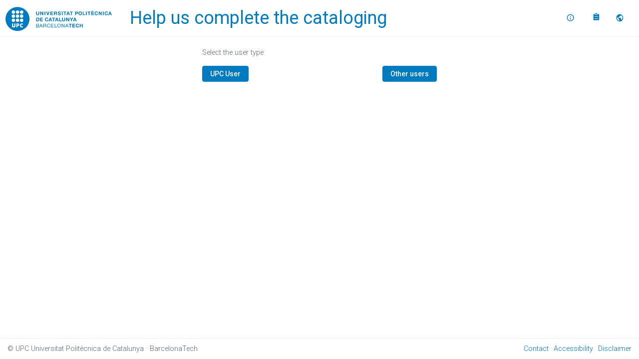

--- FILE ---
content_type: text/html
request_url: https://apps.bibliotecnica.upc.edu/suggeriments/suggerir/2117/132582
body_size: 432
content:
<!doctype html><html lang=""><head><meta charset="utf-8"><meta http-equiv="X-UA-Compatible" content="IE=edge"><meta name="viewport" content="width=device-width,initial-scale=1"><link rel="shortcut icon" href="/suggeriments/favicon.ico"><title>suggeriments-upcommons</title><script defer="defer" src="/suggeriments/js/chunk-vendors.408fd2ff.js"></script><script defer="defer" src="/suggeriments/js/app.0db0d266.js"></script><link href="/suggeriments/css/chunk-vendors.73cf20c6.css" rel="stylesheet"><link href="/suggeriments/css/app.a51b9fb7.css" rel="stylesheet"></head><body><noscript><strong>We're sorry but suggeriments-upcommons doesn't work properly without JavaScript enabled. Please enable it to continue.</strong></noscript><script src="/suggeriments/conf/auth.conf.js"></script><div id="app"></div></body></html>

--- FILE ---
content_type: text/html; charset=utf-8
request_url: https://www.google.com/recaptcha/api2/anchor?ar=1&k=6Lfd43EmAAAAAOpBuRneE-VyOtxCVC2VJA4LZsq5&co=aHR0cHM6Ly9hcHBzLmJpYmxpb3RlY25pY2EudXBjLmVkdTo0NDM.&hl=en&v=7gg7H51Q-naNfhmCP3_R47ho&size=invisible&badge=bottomright&anchor-ms=20000&execute-ms=15000&cb=h5fh6qcux43b
body_size: 48171
content:
<!DOCTYPE HTML><html dir="ltr" lang="en"><head><meta http-equiv="Content-Type" content="text/html; charset=UTF-8">
<meta http-equiv="X-UA-Compatible" content="IE=edge">
<title>reCAPTCHA</title>
<style type="text/css">
/* cyrillic-ext */
@font-face {
  font-family: 'Roboto';
  font-style: normal;
  font-weight: 400;
  font-stretch: 100%;
  src: url(//fonts.gstatic.com/s/roboto/v48/KFO7CnqEu92Fr1ME7kSn66aGLdTylUAMa3GUBHMdazTgWw.woff2) format('woff2');
  unicode-range: U+0460-052F, U+1C80-1C8A, U+20B4, U+2DE0-2DFF, U+A640-A69F, U+FE2E-FE2F;
}
/* cyrillic */
@font-face {
  font-family: 'Roboto';
  font-style: normal;
  font-weight: 400;
  font-stretch: 100%;
  src: url(//fonts.gstatic.com/s/roboto/v48/KFO7CnqEu92Fr1ME7kSn66aGLdTylUAMa3iUBHMdazTgWw.woff2) format('woff2');
  unicode-range: U+0301, U+0400-045F, U+0490-0491, U+04B0-04B1, U+2116;
}
/* greek-ext */
@font-face {
  font-family: 'Roboto';
  font-style: normal;
  font-weight: 400;
  font-stretch: 100%;
  src: url(//fonts.gstatic.com/s/roboto/v48/KFO7CnqEu92Fr1ME7kSn66aGLdTylUAMa3CUBHMdazTgWw.woff2) format('woff2');
  unicode-range: U+1F00-1FFF;
}
/* greek */
@font-face {
  font-family: 'Roboto';
  font-style: normal;
  font-weight: 400;
  font-stretch: 100%;
  src: url(//fonts.gstatic.com/s/roboto/v48/KFO7CnqEu92Fr1ME7kSn66aGLdTylUAMa3-UBHMdazTgWw.woff2) format('woff2');
  unicode-range: U+0370-0377, U+037A-037F, U+0384-038A, U+038C, U+038E-03A1, U+03A3-03FF;
}
/* math */
@font-face {
  font-family: 'Roboto';
  font-style: normal;
  font-weight: 400;
  font-stretch: 100%;
  src: url(//fonts.gstatic.com/s/roboto/v48/KFO7CnqEu92Fr1ME7kSn66aGLdTylUAMawCUBHMdazTgWw.woff2) format('woff2');
  unicode-range: U+0302-0303, U+0305, U+0307-0308, U+0310, U+0312, U+0315, U+031A, U+0326-0327, U+032C, U+032F-0330, U+0332-0333, U+0338, U+033A, U+0346, U+034D, U+0391-03A1, U+03A3-03A9, U+03B1-03C9, U+03D1, U+03D5-03D6, U+03F0-03F1, U+03F4-03F5, U+2016-2017, U+2034-2038, U+203C, U+2040, U+2043, U+2047, U+2050, U+2057, U+205F, U+2070-2071, U+2074-208E, U+2090-209C, U+20D0-20DC, U+20E1, U+20E5-20EF, U+2100-2112, U+2114-2115, U+2117-2121, U+2123-214F, U+2190, U+2192, U+2194-21AE, U+21B0-21E5, U+21F1-21F2, U+21F4-2211, U+2213-2214, U+2216-22FF, U+2308-230B, U+2310, U+2319, U+231C-2321, U+2336-237A, U+237C, U+2395, U+239B-23B7, U+23D0, U+23DC-23E1, U+2474-2475, U+25AF, U+25B3, U+25B7, U+25BD, U+25C1, U+25CA, U+25CC, U+25FB, U+266D-266F, U+27C0-27FF, U+2900-2AFF, U+2B0E-2B11, U+2B30-2B4C, U+2BFE, U+3030, U+FF5B, U+FF5D, U+1D400-1D7FF, U+1EE00-1EEFF;
}
/* symbols */
@font-face {
  font-family: 'Roboto';
  font-style: normal;
  font-weight: 400;
  font-stretch: 100%;
  src: url(//fonts.gstatic.com/s/roboto/v48/KFO7CnqEu92Fr1ME7kSn66aGLdTylUAMaxKUBHMdazTgWw.woff2) format('woff2');
  unicode-range: U+0001-000C, U+000E-001F, U+007F-009F, U+20DD-20E0, U+20E2-20E4, U+2150-218F, U+2190, U+2192, U+2194-2199, U+21AF, U+21E6-21F0, U+21F3, U+2218-2219, U+2299, U+22C4-22C6, U+2300-243F, U+2440-244A, U+2460-24FF, U+25A0-27BF, U+2800-28FF, U+2921-2922, U+2981, U+29BF, U+29EB, U+2B00-2BFF, U+4DC0-4DFF, U+FFF9-FFFB, U+10140-1018E, U+10190-1019C, U+101A0, U+101D0-101FD, U+102E0-102FB, U+10E60-10E7E, U+1D2C0-1D2D3, U+1D2E0-1D37F, U+1F000-1F0FF, U+1F100-1F1AD, U+1F1E6-1F1FF, U+1F30D-1F30F, U+1F315, U+1F31C, U+1F31E, U+1F320-1F32C, U+1F336, U+1F378, U+1F37D, U+1F382, U+1F393-1F39F, U+1F3A7-1F3A8, U+1F3AC-1F3AF, U+1F3C2, U+1F3C4-1F3C6, U+1F3CA-1F3CE, U+1F3D4-1F3E0, U+1F3ED, U+1F3F1-1F3F3, U+1F3F5-1F3F7, U+1F408, U+1F415, U+1F41F, U+1F426, U+1F43F, U+1F441-1F442, U+1F444, U+1F446-1F449, U+1F44C-1F44E, U+1F453, U+1F46A, U+1F47D, U+1F4A3, U+1F4B0, U+1F4B3, U+1F4B9, U+1F4BB, U+1F4BF, U+1F4C8-1F4CB, U+1F4D6, U+1F4DA, U+1F4DF, U+1F4E3-1F4E6, U+1F4EA-1F4ED, U+1F4F7, U+1F4F9-1F4FB, U+1F4FD-1F4FE, U+1F503, U+1F507-1F50B, U+1F50D, U+1F512-1F513, U+1F53E-1F54A, U+1F54F-1F5FA, U+1F610, U+1F650-1F67F, U+1F687, U+1F68D, U+1F691, U+1F694, U+1F698, U+1F6AD, U+1F6B2, U+1F6B9-1F6BA, U+1F6BC, U+1F6C6-1F6CF, U+1F6D3-1F6D7, U+1F6E0-1F6EA, U+1F6F0-1F6F3, U+1F6F7-1F6FC, U+1F700-1F7FF, U+1F800-1F80B, U+1F810-1F847, U+1F850-1F859, U+1F860-1F887, U+1F890-1F8AD, U+1F8B0-1F8BB, U+1F8C0-1F8C1, U+1F900-1F90B, U+1F93B, U+1F946, U+1F984, U+1F996, U+1F9E9, U+1FA00-1FA6F, U+1FA70-1FA7C, U+1FA80-1FA89, U+1FA8F-1FAC6, U+1FACE-1FADC, U+1FADF-1FAE9, U+1FAF0-1FAF8, U+1FB00-1FBFF;
}
/* vietnamese */
@font-face {
  font-family: 'Roboto';
  font-style: normal;
  font-weight: 400;
  font-stretch: 100%;
  src: url(//fonts.gstatic.com/s/roboto/v48/KFO7CnqEu92Fr1ME7kSn66aGLdTylUAMa3OUBHMdazTgWw.woff2) format('woff2');
  unicode-range: U+0102-0103, U+0110-0111, U+0128-0129, U+0168-0169, U+01A0-01A1, U+01AF-01B0, U+0300-0301, U+0303-0304, U+0308-0309, U+0323, U+0329, U+1EA0-1EF9, U+20AB;
}
/* latin-ext */
@font-face {
  font-family: 'Roboto';
  font-style: normal;
  font-weight: 400;
  font-stretch: 100%;
  src: url(//fonts.gstatic.com/s/roboto/v48/KFO7CnqEu92Fr1ME7kSn66aGLdTylUAMa3KUBHMdazTgWw.woff2) format('woff2');
  unicode-range: U+0100-02BA, U+02BD-02C5, U+02C7-02CC, U+02CE-02D7, U+02DD-02FF, U+0304, U+0308, U+0329, U+1D00-1DBF, U+1E00-1E9F, U+1EF2-1EFF, U+2020, U+20A0-20AB, U+20AD-20C0, U+2113, U+2C60-2C7F, U+A720-A7FF;
}
/* latin */
@font-face {
  font-family: 'Roboto';
  font-style: normal;
  font-weight: 400;
  font-stretch: 100%;
  src: url(//fonts.gstatic.com/s/roboto/v48/KFO7CnqEu92Fr1ME7kSn66aGLdTylUAMa3yUBHMdazQ.woff2) format('woff2');
  unicode-range: U+0000-00FF, U+0131, U+0152-0153, U+02BB-02BC, U+02C6, U+02DA, U+02DC, U+0304, U+0308, U+0329, U+2000-206F, U+20AC, U+2122, U+2191, U+2193, U+2212, U+2215, U+FEFF, U+FFFD;
}
/* cyrillic-ext */
@font-face {
  font-family: 'Roboto';
  font-style: normal;
  font-weight: 500;
  font-stretch: 100%;
  src: url(//fonts.gstatic.com/s/roboto/v48/KFO7CnqEu92Fr1ME7kSn66aGLdTylUAMa3GUBHMdazTgWw.woff2) format('woff2');
  unicode-range: U+0460-052F, U+1C80-1C8A, U+20B4, U+2DE0-2DFF, U+A640-A69F, U+FE2E-FE2F;
}
/* cyrillic */
@font-face {
  font-family: 'Roboto';
  font-style: normal;
  font-weight: 500;
  font-stretch: 100%;
  src: url(//fonts.gstatic.com/s/roboto/v48/KFO7CnqEu92Fr1ME7kSn66aGLdTylUAMa3iUBHMdazTgWw.woff2) format('woff2');
  unicode-range: U+0301, U+0400-045F, U+0490-0491, U+04B0-04B1, U+2116;
}
/* greek-ext */
@font-face {
  font-family: 'Roboto';
  font-style: normal;
  font-weight: 500;
  font-stretch: 100%;
  src: url(//fonts.gstatic.com/s/roboto/v48/KFO7CnqEu92Fr1ME7kSn66aGLdTylUAMa3CUBHMdazTgWw.woff2) format('woff2');
  unicode-range: U+1F00-1FFF;
}
/* greek */
@font-face {
  font-family: 'Roboto';
  font-style: normal;
  font-weight: 500;
  font-stretch: 100%;
  src: url(//fonts.gstatic.com/s/roboto/v48/KFO7CnqEu92Fr1ME7kSn66aGLdTylUAMa3-UBHMdazTgWw.woff2) format('woff2');
  unicode-range: U+0370-0377, U+037A-037F, U+0384-038A, U+038C, U+038E-03A1, U+03A3-03FF;
}
/* math */
@font-face {
  font-family: 'Roboto';
  font-style: normal;
  font-weight: 500;
  font-stretch: 100%;
  src: url(//fonts.gstatic.com/s/roboto/v48/KFO7CnqEu92Fr1ME7kSn66aGLdTylUAMawCUBHMdazTgWw.woff2) format('woff2');
  unicode-range: U+0302-0303, U+0305, U+0307-0308, U+0310, U+0312, U+0315, U+031A, U+0326-0327, U+032C, U+032F-0330, U+0332-0333, U+0338, U+033A, U+0346, U+034D, U+0391-03A1, U+03A3-03A9, U+03B1-03C9, U+03D1, U+03D5-03D6, U+03F0-03F1, U+03F4-03F5, U+2016-2017, U+2034-2038, U+203C, U+2040, U+2043, U+2047, U+2050, U+2057, U+205F, U+2070-2071, U+2074-208E, U+2090-209C, U+20D0-20DC, U+20E1, U+20E5-20EF, U+2100-2112, U+2114-2115, U+2117-2121, U+2123-214F, U+2190, U+2192, U+2194-21AE, U+21B0-21E5, U+21F1-21F2, U+21F4-2211, U+2213-2214, U+2216-22FF, U+2308-230B, U+2310, U+2319, U+231C-2321, U+2336-237A, U+237C, U+2395, U+239B-23B7, U+23D0, U+23DC-23E1, U+2474-2475, U+25AF, U+25B3, U+25B7, U+25BD, U+25C1, U+25CA, U+25CC, U+25FB, U+266D-266F, U+27C0-27FF, U+2900-2AFF, U+2B0E-2B11, U+2B30-2B4C, U+2BFE, U+3030, U+FF5B, U+FF5D, U+1D400-1D7FF, U+1EE00-1EEFF;
}
/* symbols */
@font-face {
  font-family: 'Roboto';
  font-style: normal;
  font-weight: 500;
  font-stretch: 100%;
  src: url(//fonts.gstatic.com/s/roboto/v48/KFO7CnqEu92Fr1ME7kSn66aGLdTylUAMaxKUBHMdazTgWw.woff2) format('woff2');
  unicode-range: U+0001-000C, U+000E-001F, U+007F-009F, U+20DD-20E0, U+20E2-20E4, U+2150-218F, U+2190, U+2192, U+2194-2199, U+21AF, U+21E6-21F0, U+21F3, U+2218-2219, U+2299, U+22C4-22C6, U+2300-243F, U+2440-244A, U+2460-24FF, U+25A0-27BF, U+2800-28FF, U+2921-2922, U+2981, U+29BF, U+29EB, U+2B00-2BFF, U+4DC0-4DFF, U+FFF9-FFFB, U+10140-1018E, U+10190-1019C, U+101A0, U+101D0-101FD, U+102E0-102FB, U+10E60-10E7E, U+1D2C0-1D2D3, U+1D2E0-1D37F, U+1F000-1F0FF, U+1F100-1F1AD, U+1F1E6-1F1FF, U+1F30D-1F30F, U+1F315, U+1F31C, U+1F31E, U+1F320-1F32C, U+1F336, U+1F378, U+1F37D, U+1F382, U+1F393-1F39F, U+1F3A7-1F3A8, U+1F3AC-1F3AF, U+1F3C2, U+1F3C4-1F3C6, U+1F3CA-1F3CE, U+1F3D4-1F3E0, U+1F3ED, U+1F3F1-1F3F3, U+1F3F5-1F3F7, U+1F408, U+1F415, U+1F41F, U+1F426, U+1F43F, U+1F441-1F442, U+1F444, U+1F446-1F449, U+1F44C-1F44E, U+1F453, U+1F46A, U+1F47D, U+1F4A3, U+1F4B0, U+1F4B3, U+1F4B9, U+1F4BB, U+1F4BF, U+1F4C8-1F4CB, U+1F4D6, U+1F4DA, U+1F4DF, U+1F4E3-1F4E6, U+1F4EA-1F4ED, U+1F4F7, U+1F4F9-1F4FB, U+1F4FD-1F4FE, U+1F503, U+1F507-1F50B, U+1F50D, U+1F512-1F513, U+1F53E-1F54A, U+1F54F-1F5FA, U+1F610, U+1F650-1F67F, U+1F687, U+1F68D, U+1F691, U+1F694, U+1F698, U+1F6AD, U+1F6B2, U+1F6B9-1F6BA, U+1F6BC, U+1F6C6-1F6CF, U+1F6D3-1F6D7, U+1F6E0-1F6EA, U+1F6F0-1F6F3, U+1F6F7-1F6FC, U+1F700-1F7FF, U+1F800-1F80B, U+1F810-1F847, U+1F850-1F859, U+1F860-1F887, U+1F890-1F8AD, U+1F8B0-1F8BB, U+1F8C0-1F8C1, U+1F900-1F90B, U+1F93B, U+1F946, U+1F984, U+1F996, U+1F9E9, U+1FA00-1FA6F, U+1FA70-1FA7C, U+1FA80-1FA89, U+1FA8F-1FAC6, U+1FACE-1FADC, U+1FADF-1FAE9, U+1FAF0-1FAF8, U+1FB00-1FBFF;
}
/* vietnamese */
@font-face {
  font-family: 'Roboto';
  font-style: normal;
  font-weight: 500;
  font-stretch: 100%;
  src: url(//fonts.gstatic.com/s/roboto/v48/KFO7CnqEu92Fr1ME7kSn66aGLdTylUAMa3OUBHMdazTgWw.woff2) format('woff2');
  unicode-range: U+0102-0103, U+0110-0111, U+0128-0129, U+0168-0169, U+01A0-01A1, U+01AF-01B0, U+0300-0301, U+0303-0304, U+0308-0309, U+0323, U+0329, U+1EA0-1EF9, U+20AB;
}
/* latin-ext */
@font-face {
  font-family: 'Roboto';
  font-style: normal;
  font-weight: 500;
  font-stretch: 100%;
  src: url(//fonts.gstatic.com/s/roboto/v48/KFO7CnqEu92Fr1ME7kSn66aGLdTylUAMa3KUBHMdazTgWw.woff2) format('woff2');
  unicode-range: U+0100-02BA, U+02BD-02C5, U+02C7-02CC, U+02CE-02D7, U+02DD-02FF, U+0304, U+0308, U+0329, U+1D00-1DBF, U+1E00-1E9F, U+1EF2-1EFF, U+2020, U+20A0-20AB, U+20AD-20C0, U+2113, U+2C60-2C7F, U+A720-A7FF;
}
/* latin */
@font-face {
  font-family: 'Roboto';
  font-style: normal;
  font-weight: 500;
  font-stretch: 100%;
  src: url(//fonts.gstatic.com/s/roboto/v48/KFO7CnqEu92Fr1ME7kSn66aGLdTylUAMa3yUBHMdazQ.woff2) format('woff2');
  unicode-range: U+0000-00FF, U+0131, U+0152-0153, U+02BB-02BC, U+02C6, U+02DA, U+02DC, U+0304, U+0308, U+0329, U+2000-206F, U+20AC, U+2122, U+2191, U+2193, U+2212, U+2215, U+FEFF, U+FFFD;
}
/* cyrillic-ext */
@font-face {
  font-family: 'Roboto';
  font-style: normal;
  font-weight: 900;
  font-stretch: 100%;
  src: url(//fonts.gstatic.com/s/roboto/v48/KFO7CnqEu92Fr1ME7kSn66aGLdTylUAMa3GUBHMdazTgWw.woff2) format('woff2');
  unicode-range: U+0460-052F, U+1C80-1C8A, U+20B4, U+2DE0-2DFF, U+A640-A69F, U+FE2E-FE2F;
}
/* cyrillic */
@font-face {
  font-family: 'Roboto';
  font-style: normal;
  font-weight: 900;
  font-stretch: 100%;
  src: url(//fonts.gstatic.com/s/roboto/v48/KFO7CnqEu92Fr1ME7kSn66aGLdTylUAMa3iUBHMdazTgWw.woff2) format('woff2');
  unicode-range: U+0301, U+0400-045F, U+0490-0491, U+04B0-04B1, U+2116;
}
/* greek-ext */
@font-face {
  font-family: 'Roboto';
  font-style: normal;
  font-weight: 900;
  font-stretch: 100%;
  src: url(//fonts.gstatic.com/s/roboto/v48/KFO7CnqEu92Fr1ME7kSn66aGLdTylUAMa3CUBHMdazTgWw.woff2) format('woff2');
  unicode-range: U+1F00-1FFF;
}
/* greek */
@font-face {
  font-family: 'Roboto';
  font-style: normal;
  font-weight: 900;
  font-stretch: 100%;
  src: url(//fonts.gstatic.com/s/roboto/v48/KFO7CnqEu92Fr1ME7kSn66aGLdTylUAMa3-UBHMdazTgWw.woff2) format('woff2');
  unicode-range: U+0370-0377, U+037A-037F, U+0384-038A, U+038C, U+038E-03A1, U+03A3-03FF;
}
/* math */
@font-face {
  font-family: 'Roboto';
  font-style: normal;
  font-weight: 900;
  font-stretch: 100%;
  src: url(//fonts.gstatic.com/s/roboto/v48/KFO7CnqEu92Fr1ME7kSn66aGLdTylUAMawCUBHMdazTgWw.woff2) format('woff2');
  unicode-range: U+0302-0303, U+0305, U+0307-0308, U+0310, U+0312, U+0315, U+031A, U+0326-0327, U+032C, U+032F-0330, U+0332-0333, U+0338, U+033A, U+0346, U+034D, U+0391-03A1, U+03A3-03A9, U+03B1-03C9, U+03D1, U+03D5-03D6, U+03F0-03F1, U+03F4-03F5, U+2016-2017, U+2034-2038, U+203C, U+2040, U+2043, U+2047, U+2050, U+2057, U+205F, U+2070-2071, U+2074-208E, U+2090-209C, U+20D0-20DC, U+20E1, U+20E5-20EF, U+2100-2112, U+2114-2115, U+2117-2121, U+2123-214F, U+2190, U+2192, U+2194-21AE, U+21B0-21E5, U+21F1-21F2, U+21F4-2211, U+2213-2214, U+2216-22FF, U+2308-230B, U+2310, U+2319, U+231C-2321, U+2336-237A, U+237C, U+2395, U+239B-23B7, U+23D0, U+23DC-23E1, U+2474-2475, U+25AF, U+25B3, U+25B7, U+25BD, U+25C1, U+25CA, U+25CC, U+25FB, U+266D-266F, U+27C0-27FF, U+2900-2AFF, U+2B0E-2B11, U+2B30-2B4C, U+2BFE, U+3030, U+FF5B, U+FF5D, U+1D400-1D7FF, U+1EE00-1EEFF;
}
/* symbols */
@font-face {
  font-family: 'Roboto';
  font-style: normal;
  font-weight: 900;
  font-stretch: 100%;
  src: url(//fonts.gstatic.com/s/roboto/v48/KFO7CnqEu92Fr1ME7kSn66aGLdTylUAMaxKUBHMdazTgWw.woff2) format('woff2');
  unicode-range: U+0001-000C, U+000E-001F, U+007F-009F, U+20DD-20E0, U+20E2-20E4, U+2150-218F, U+2190, U+2192, U+2194-2199, U+21AF, U+21E6-21F0, U+21F3, U+2218-2219, U+2299, U+22C4-22C6, U+2300-243F, U+2440-244A, U+2460-24FF, U+25A0-27BF, U+2800-28FF, U+2921-2922, U+2981, U+29BF, U+29EB, U+2B00-2BFF, U+4DC0-4DFF, U+FFF9-FFFB, U+10140-1018E, U+10190-1019C, U+101A0, U+101D0-101FD, U+102E0-102FB, U+10E60-10E7E, U+1D2C0-1D2D3, U+1D2E0-1D37F, U+1F000-1F0FF, U+1F100-1F1AD, U+1F1E6-1F1FF, U+1F30D-1F30F, U+1F315, U+1F31C, U+1F31E, U+1F320-1F32C, U+1F336, U+1F378, U+1F37D, U+1F382, U+1F393-1F39F, U+1F3A7-1F3A8, U+1F3AC-1F3AF, U+1F3C2, U+1F3C4-1F3C6, U+1F3CA-1F3CE, U+1F3D4-1F3E0, U+1F3ED, U+1F3F1-1F3F3, U+1F3F5-1F3F7, U+1F408, U+1F415, U+1F41F, U+1F426, U+1F43F, U+1F441-1F442, U+1F444, U+1F446-1F449, U+1F44C-1F44E, U+1F453, U+1F46A, U+1F47D, U+1F4A3, U+1F4B0, U+1F4B3, U+1F4B9, U+1F4BB, U+1F4BF, U+1F4C8-1F4CB, U+1F4D6, U+1F4DA, U+1F4DF, U+1F4E3-1F4E6, U+1F4EA-1F4ED, U+1F4F7, U+1F4F9-1F4FB, U+1F4FD-1F4FE, U+1F503, U+1F507-1F50B, U+1F50D, U+1F512-1F513, U+1F53E-1F54A, U+1F54F-1F5FA, U+1F610, U+1F650-1F67F, U+1F687, U+1F68D, U+1F691, U+1F694, U+1F698, U+1F6AD, U+1F6B2, U+1F6B9-1F6BA, U+1F6BC, U+1F6C6-1F6CF, U+1F6D3-1F6D7, U+1F6E0-1F6EA, U+1F6F0-1F6F3, U+1F6F7-1F6FC, U+1F700-1F7FF, U+1F800-1F80B, U+1F810-1F847, U+1F850-1F859, U+1F860-1F887, U+1F890-1F8AD, U+1F8B0-1F8BB, U+1F8C0-1F8C1, U+1F900-1F90B, U+1F93B, U+1F946, U+1F984, U+1F996, U+1F9E9, U+1FA00-1FA6F, U+1FA70-1FA7C, U+1FA80-1FA89, U+1FA8F-1FAC6, U+1FACE-1FADC, U+1FADF-1FAE9, U+1FAF0-1FAF8, U+1FB00-1FBFF;
}
/* vietnamese */
@font-face {
  font-family: 'Roboto';
  font-style: normal;
  font-weight: 900;
  font-stretch: 100%;
  src: url(//fonts.gstatic.com/s/roboto/v48/KFO7CnqEu92Fr1ME7kSn66aGLdTylUAMa3OUBHMdazTgWw.woff2) format('woff2');
  unicode-range: U+0102-0103, U+0110-0111, U+0128-0129, U+0168-0169, U+01A0-01A1, U+01AF-01B0, U+0300-0301, U+0303-0304, U+0308-0309, U+0323, U+0329, U+1EA0-1EF9, U+20AB;
}
/* latin-ext */
@font-face {
  font-family: 'Roboto';
  font-style: normal;
  font-weight: 900;
  font-stretch: 100%;
  src: url(//fonts.gstatic.com/s/roboto/v48/KFO7CnqEu92Fr1ME7kSn66aGLdTylUAMa3KUBHMdazTgWw.woff2) format('woff2');
  unicode-range: U+0100-02BA, U+02BD-02C5, U+02C7-02CC, U+02CE-02D7, U+02DD-02FF, U+0304, U+0308, U+0329, U+1D00-1DBF, U+1E00-1E9F, U+1EF2-1EFF, U+2020, U+20A0-20AB, U+20AD-20C0, U+2113, U+2C60-2C7F, U+A720-A7FF;
}
/* latin */
@font-face {
  font-family: 'Roboto';
  font-style: normal;
  font-weight: 900;
  font-stretch: 100%;
  src: url(//fonts.gstatic.com/s/roboto/v48/KFO7CnqEu92Fr1ME7kSn66aGLdTylUAMa3yUBHMdazQ.woff2) format('woff2');
  unicode-range: U+0000-00FF, U+0131, U+0152-0153, U+02BB-02BC, U+02C6, U+02DA, U+02DC, U+0304, U+0308, U+0329, U+2000-206F, U+20AC, U+2122, U+2191, U+2193, U+2212, U+2215, U+FEFF, U+FFFD;
}

</style>
<link rel="stylesheet" type="text/css" href="https://www.gstatic.com/recaptcha/releases/7gg7H51Q-naNfhmCP3_R47ho/styles__ltr.css">
<script nonce="Py0-Dv4OU3SGcY81Nckuxg" type="text/javascript">window['__recaptcha_api'] = 'https://www.google.com/recaptcha/api2/';</script>
<script type="text/javascript" src="https://www.gstatic.com/recaptcha/releases/7gg7H51Q-naNfhmCP3_R47ho/recaptcha__en.js" nonce="Py0-Dv4OU3SGcY81Nckuxg">
      
    </script></head>
<body><div id="rc-anchor-alert" class="rc-anchor-alert"></div>
<input type="hidden" id="recaptcha-token" value="[base64]">
<script type="text/javascript" nonce="Py0-Dv4OU3SGcY81Nckuxg">
      recaptcha.anchor.Main.init("[\x22ainput\x22,[\x22bgdata\x22,\x22\x22,\[base64]/[base64]/[base64]/[base64]/[base64]/[base64]/[base64]/[base64]/[base64]/[base64]\\u003d\x22,\[base64]\\u003d\\u003d\x22,\x22w57Clkp0wrxBAsOVA8KgwqBVScKNWsK+FxhZw5xiRThId8OWw4XDjy/CrS9Zw4nDp8KGacO/w4rDmCHCgsKyZsO2GwdyHMKtawpcwqkfwqYrw4Niw7Q1w7tgesO0wp8Vw6jDkcO1wrw4wqPDg0YYfcKHS8ORKMKhw67Dq1kWZcKCOcKOWG7CnGbDjUPDp25udV7CiDMrw5vDq3fCtHw6ZcKPw4zDvMO/w6PCrCdfHMOWLxwFw6B5w7fDiwPClsKUw4U7w6zDicO1dsOzPcK8RsKDcsOwwoI3ecOdGlMuZMKWw5jCoMOjwrXCncKOw4PCisO9M1loKmXClcO/Gm5XeiIARTl/w4bCssKFOiDCq8OPFXnChFdvwoMAw7vCj8K7w6dWCMOhwqMBUTDCicOZw7FfPRXDjWptw7rCq8OZw7fCtxHDl2XDj8KWwr0Ew6QZSAY9w6DChBfCoMK/wqZSw4fCiMOMWMOmwpZ2wrxBwoTDsW/DlcOGNmTDgsOdw5zDicOCe8KCw7lmwokqcUQDGQt3IWPDlXhFwp0+w6bDv8KMw5/Do8OAB8Owwr4pesK+UsKcw7jCgGQ1KQTCrXDDnlzDncKfw73DnsOrwrNXw5YDSArDrADCn1XCgB3DgMOrw4V9NMK2wpNuaMKPKMOjOMO1w4HCssKFw6tPwqJGw6LDmzkSw4o/wpDDgQdgdsOQTsOBw7PDtMOURhIawqnDmBZ9Qw1PGS/Dr8K7bMK0fCA7WsO3UsK7wq7DlcOVw4DDtsKvaFLCr8OUUcOcw5zDgMOucFfDq0gMw4bDlsKHdjrCgcOkwr/Dim3Cl8OZdsOoXcOKb8KEw4/CpsOeOsOEwqx/[base64]/DmXHDh8OHwovCjsKEwrbDj0MiU8OUw5oKw5nCqsOcVEzClsOTWETDih/DkyM8wqrDoiHDiG7Dv8K3Ol3ChsK5w7V0dsKdLRI/NRrDrl8LwrJDBCbDk1zDqMOMw5k3wpJ6w695EMOtwqR5PMKUwoo+ehsZw6TDnsOeNMOTZQUpwpFif8Kvwq52HwZ8w5fDpsOGw4Y/cHfCmsOVEcOPwoXClcKFw6rDjDHCoMK4BirDuWnCmGDDvBdqJsKKwpvCuT7CnGkHTzLDoAQ5w7fDscONL3sDw5NZwqE2wqbDr8Orw7cZwrIjwq3DlsKrBcOIQcK1D8KIwqTCrcKQwoEiVcOSXX59w7bCkcKeZWBEGXRWZ1Rvw5/[base64]/Cg3LCocK/wrNiJ8O2w5PChjTDrATDvcK0eQBcwps+G08eQ8K2wosGJSXCtsKVwowTw4/DmsKdNU0Dwr1Jwr3DlcK5XClyV8KnMH9Uwrw0wqDCvlE7MsKhw4gtDmxyLXFsEmUSw5cjJ8KCHcOcewPCoMKHaHjDjXbCssKJecKKJUcYIsO9w4ZwVsO9JijDq8OjEMK/w4Few6A7LmjDs8KEFsKFaXHDvcKYw6Mew7s8wpzCo8OJw4tUd0gNRMKHw4c/[base64]/[base64]/G8KjcHMNworDpsK3b8K6XsKvw5otwpLCtUIFwqUbL03CvUNdw7V2OTnCqMOZOm1NdnzCrMOCagfDnwvDhR0jfCB7wonDgE7DjURSwqvDtT84wr8TwpUOKMOWw5pfKUTDj8KTw4NVJTgfGcObw4/DmEklPB/DlDjClcOswopdw4XDiBnDocOiX8OkwonCksOLw65yw79yw4XDm8O8wptAwpN6wojCgcOmBsOKTMKBZlcbAcO3w7/CnMO0DMKcw7zCoHzDscK5Yg7DvsO6IQJSwpBVR8OfX8O/[base64]/wqzCgMKxwprClCbDlMOxwpE0AEPDkMKBwr3DqzJOw5paJxzDtCxscMKRw4PDjllFwr53J3PDmMKja0BPVHsKw7HCocOzVWzDiANdw6oMw5XCncO/Q8KkasK4w4JPw5NiHMKVwpTDrsKAZwzCpFPDigIOw7HDhg5UNsOkU313YG4Vw4HDpsKgeEcPfxXCi8O2w5N9w7HDm8OGcMOXXMKiw7vCrxthF37Dqw44wosdw7/[base64]/DsHbCi8KPwrvCtMKyW0MNwrrDkMKywqIaw7Arw5rDpArDp8Kfw4pkwpRsw6xvwoEqP8KqNHPDtsOlwpzDu8OGO8KYw5/DoXcpV8OlcGjDkH9lBsKNDcOPw4NyVFxUwqU3wqnDlcOOHGfDrsK+OsOlJMOsw5/[base64]/Dg8KTDyTDuivDn8K3woZRJ2ZXM0DCl8KoGsO9QcKzVMOkw7BEwrnCqMOAdcOJwoJkGsOSBl7CjDcDwoDCscOCw4oNw53DvMKWwp8iJsKwPMK9AMOnbsOgGnPDmTpew5howr3DjmRdwrTCt8KBwo7DjgwTeMO/w5pcakwtw5tLw6dWOcKpRcKTw6/DnCwbY8OPJ07CijIVw5RqY3DCosKJw68awqnCtsKxPlxNwoIMcD1bw6BeesOmwrNzeMO6wo/Cq19Kw4PDssK/w5kXegVNHMOdcD08w4J3CsKnworCpsOTw5RJwpnDqVYzwp5qwp8Kdj4AY8OpFEzCviTDmMOFwoY8w5trwo5HI04lAcKBHyvCkMKLUcOxKXtbYh/DsHMBwrvDnF1GH8Kuw5B+wpt8w40qwot1eVlqEMO6TcOvw51/wqohw7/DqMK+CMK2wohGMhwlYMK6wol/Iyc+aT45wrPDh8OUTcKPOsObTiHCiDjCo8KaAMKJBFh/w7HCqcKuRcO/woJtPcKHOHHCtsOfw5XCmGnCoC9Ew6HCksOIwqskewxiGMK4GD/[base64]/CvMO/wrHCijk/w43Ck8Kiwp5ywrvDghxywpHCu8KgwpVrw4gLC8KbQMOtw6vDpB1yBxdqwpbChsK6wp/CgnLDuVTDihvCtn/CtUvDoAoNw6c3BSfCjcOcwp/CqMO7w58/[base64]/CvG3DrcKkwoluGsOnfV0HFcKZO8KYCMKEM0YmE8K3wpgzCXnCicKnSMOlw5YdwqIccChLw71awrzDucKVXcKmwpQew5/DrcKHwrzCjnUoYcOzwozCpHrCn8Kbw6ARwoZWwqLCksONw5fCpTZ7w4w7wptXwpnCgzDDnzhmaXpVO8Kiwo8sS8OMw5zDk1vDr8Oow65vRcOmSXzCucKvXDMySwl2wqR+wqt6U1/DhcOGWkzDnMKsBXQLwpFlJMOew4TCt3vCgU3CtXbDj8ODw4PDvsOjRsKPE0HDoS4Rw7VNacKgw5Buw7ZQA8OSXDTDi8K9WsK+w6zDosKifUE9BsK5wrHDpV5vwpXCq03Ch8K2EsO5F0nDqibDpj7CgMOuKTjDhiM7wpJXWVtyD8OZw71oJcKYw7HDuk/CmnbDrsKRwq/DkA1fw63DvwxBP8OywrLDiBfDnn9Tw6PDjFkTw7HDgsKZZ8OAMcKtw6/[base64]/DjcKiw6dOQ8OoJ8OuwpDDm8OCd1J7wrzCpVTDn8O6PcOowo7Cr07CsCl+aMOjCjlWPcOfw51pw5EywrfCnsOOGwNiw6jCrhPDg8KyWDN8w6XDqB7Dl8Oewr/DrE/CiQUdB0/Dm3RsPMKswoXCqw7CtMOGRSvDqQRNPlttWcKuXHrCtcO1wo1Kw5gnw79xMsKkwrnDjMOhwqXDqFnDnEsnf8KfOcODTmTChcOTRXwobsOoRmBTBS/DiMOPwqjDqE3Dj8OPw4I6w5AUwpgHwpI3YHLCm8OCGcK1TMO8LsKBHcKvwpd8wpEBKixeSWoTwofDlFnClTltw6PDscKrMSsGZhHDk8KeQAdidcOgHX/DtMOeKRwNw6VLwrfCqcKZSmnCrW/DicKiwq3Dm8KQFBfCg0zDnmDCmMOhP1zDjxMEKBTDshQxw5PDgMOJXg/DqRY9w5rCg8Kow4nCg8K3RFRSZCcZG8KlwqFRZMO8W1Vsw4x/[base64]/e2wvwop7wp44b2vDoMO7wrLCt3EscsK6D8K1TsONVk4WNcKuMMKXwrY8w6vChwZhPj/[base64]/w4rDjSHDtsOZYzzDqgrCiUA6YcKbwq/Ctj3CrBvCpFXDm0/DvWzClzdoHRXCnMKlJcORwqjCmMKkZ3AYwo7DusOowq8tdg0PLsKiwpliJ8OTw55Aw57CjMKvOGglw6PDpRQQwr7ChHpTwoJUw4ZFRy7Cm8ODw4DDs8KoXC/Cp1PCksKSP8OQwr1mWWfDhFHDpBQ8MsO4w7FzS8KRaiXCnkHDtgZOw7pHNBPDj8Knw6g3wqDDqUDDlHp6KAJlL8OcVTcnw4xOHcOjw6Rgwrd8UBsNw4NQw4XDhsOmHsOaw6/CmzTDiVg6dVzDqcK2dDRaw7fCuDnCjMKHwpEPSTrDjcOzKz7CvsO1AkcYfcKqUsOYw4Vgfn/DqMORw5vDvSPCjsO0Z8KGZMO8YcO/Y3U8CMKKwo/Dh2wzw4c4VFjCokvDiW3CvcOaClcUw4/DqMKfwqvCpMOqwpMAwp4Nwps5w4JnwowywqfDtcORwrNFwpl4MGTClcKzw6JGwqNcw7AYMcOoHcKDw43CvMO0w4Y/[base64]/CoMOiRsOwwr3DqRVgwqsrQsOMITDCvMOow7hwf21Dw5c1w6dqZsOVwqE2JDLCijIOwpNpwoc7VkM8w6nDksO/SnDCsxfChcKCY8KPT8KLIRFucMK/w6zChsKpwok0HMK1w590J2wzfzvDlcKtwrRDwo87FMKaw5wZFWV1JRvDiTRxwqjCtMKEw5vCo01Aw7oiQAfClMKlB1EpwoXCisKqChVTOz/CqMKZwoN1w5jDsMK/V0gXw4kZWsKpTcOnZS7DiHcaw6ptwqvDlMKYEsKdTB0owqrCnU1qwqbDrsOgwrnCiFwAPyPCjcKKw4hEAlBzOsOLNh9ywpYuwrF/AWrDp8O9BcOcwqVzw7MEwp88w7MRwpJ0w6LCtWnDj1V/LcKTDTMsOsOXCcOlVQfChDEWcjNVIh8UCcKow45cw5IHwobDqsO8JcO7IMOZw6zCvMOqLmHDpcKHwrzDqgMBwr51w4XCucKOb8K2MMKGbBA7wqczZsOJFSxEwrrDk0HDlnY9w6lTMgPCjMK7GlZ8JD/CmcONwoUPK8KVw6nCicOlw5nDqzMNWn/CsMKmwqDDk3AKwozDrMOHwrItwrnDnMKOwrvCs8KeYBwRwrrCkHHDqHAPw7jDmsOGwohsKsOCw5YPAcKiwp1fbMK/wpPDtsKcasOSQsK2w5bCg0fCvsKSw7o0fMOnCsK3YsOuw5zCj8OqRsOAQw3Dvjocw6J9w5nDucOnGcO9BMOFGsOuEzUkdQzCqzbCjsKfVjRswrQnw5HDvRBNOTTDrQNIJMKYCsOBw5fCucOXwovCrVfCiVrDmQwtw4/CjHTCpcKtwq7CgTbDk8Orw4Nrw7Zww6Agw6EQNSnCkATDvGUbw6bCmTx+FcOZw78Qwql+BMKrwrLCjcKMAsKSwqnCvDXCsiLCkA7DpcK7DR0PwqdtaV4ZwpjDnnwGFCvCl8KGN8KrA0nDosO2YsOfcsKUZnXDsmbCosOQQXcFZ8KUR8KPwqrDrU/[base64]/CusO7wo8bVVMwC3PDgsOSwpzDuCLCjsOpYsKGQhs4bMKXw4J/HsOlwqBYQsOuwrhaVcODFMO/[base64]/DhmEeWcOlJwg8RMKuw6sSw7bDpMOyZDHCnyzDkxDCs8OJMQTDgMOSw4LDuFfCrMOGwrLDkg99w6zCh8O+PzdEwpZsw7wnKU/DvUB7BcOCwrRMwrnDvhlBwo1cdcOhFMKuwrTCocKwwqPDvV8nwqt5wonCpcOYwr/CqkvDs8OoGMKrwonCvQZJOWsSABPCl8KHwqxHw6JmwogVM8KJIsKHwoTDgAPCjhotwqhbM0/DkcKOw69kWEpRBcKqwpQwV8KISWlJw6QHwrtTLg/CpsOBw6bCmcO5Fyh6w6TCnsKqw4/DuhzDsjfDg33ChsKQw70Fw7hnw6TDlUbDnW8lwqJ0NSbDvcOoDRbDvcO2AQXCgsKXScOFck/DqMKQwqPDnk4lEMKnw6rDukVqw6lHwqzCkwd/[base64]/[base64]/DmiZQw57Cg8O1ZyvCuMOqb8K3w59yfcODwrZ4w41Jw4fChsObwrkZZgjCg8OfCm4Dw5PCvhA3DcOOFSfDgk4/[base64]/wrXDl8OZwodGw64Ww6ITwozCtsK4R8OtA8Omwpd3wrvClEXCnsORCXVwTMO6OMK/UnMOVWbCmsOKd8KKw58FZMK1wp5mwptywqJCZsKPwqLCucO2wqlREcKKZsOqdBXDnsO/wrzDncKYw6HDuEhCC8OmwpPDq1YrwpzCvMOtM8Oqw7bDh8OucGhFw7zCkCI3worCpcKcX3U5f8O8bD7DlcOSwr3DjxhWEMOEFF7Dm8KtaEMEHMO2N3FCwrHCl3VSw7BVBkvDisKMw7HDtcOiw7bDmcOuL8KKw4fCksOPEcO/wqHCtcKGwrTDrlolGMOGwpPDj8OIw4QnTQwJdcKPwpnDlxkuwrB+w7nDr2p5wqDDlUrCs8KNw4LDu8O3wrTCrMKFWsOtLcK2Y8Obw7R1wqZpwqhawrfCmcKZw6smYMKAb0LCkQDCujjDmsKcwpfCp1jCosKNVi9WUH/[base64]/CucKMwpAefMKmwrQiwozDl8O8MsKNB8Ozw5gxKjjCocKrw6FIfEjDh0HClXpNw4jCgBUqwpPCnMKwPcKpJWAZwq7CvsOwJxLDr8O9OD7DqBbDpmnDlXl0fcOQAMK6GsObw49+w44SwrzDh8K1woTClw/CpMOewpAsw5HDh3/[base64]/[base64]/[base64]/BDrDnxHDvMOsYCDCpB3DrFQvPcOwwqHChcO6w5Jjw5sSw4hSXMOqdsK6asKuwqkIa8Kbwr4/bgbCh8KTLsKbw7vDhsO4b8KKfS7DsUZaw7wzZxnCrnE7e8KPw7zDqm/[base64]/[base64]/DrMKrDsOieMOkwrLDn08Jw6IOwpfDkzxecsKiFHRUwq7DqTbCq8O/JsO3U8K5wozChMOFacOywqPCmMOpwowSd3QLwp/CtsK6w6xyTMOzW8KAw4p+VMK0wodUw4jCpcOAI8ORw6jDhMKtFHLDqj3DpsKow4jCvcKrZ3snLcOKesOJwqgcwqYVJ3prIRpywpLCiXXCncKFfxXCjXvCgU0UYGfDuTMXWMOBecOfEj7Cv0nDgcO7w7hRw6FQNwLCpsOuw7lCIyfDui7DqCklEMOWw7PDozh5w4/CmcOyMmcnw6XDosKmeAjDu31Xw4Jde8OSS8KTw5TChmDDscKrwoTCosKVwr5UVsOzwpbCkDEHw57CnMKGW3TCvxoMDQLDjF/Dr8Kew4RrNSDDqW/DuMOYwqsbwpzCjibDhzkfwrvCoCDCh8OiJFgAOm3ChDXDs8OowrrCocKVS3DCt1XDmMO8Y8OMw6zCsD50w609NsORbyM2W8Kxw5M8wonDs28MdMOUXScNw53DmMKawqnDjcKrwpfCk8Kmw5w4MsKDw5AvwqTCiMOUAR4NwoPDjMOZw73DuMKlb8ONwrYKd007w58/wocNO05hw4ocLcK1wqQCDBXDhAFcQWnCmsK2w4vDjsOcw51BKVrCnQjCt2DDncOcKQ3Csy7CoMK4w7tIwqjClsKofMKDwo0ZMwhmwqfClcKJZDRMDcO6ccOZC03DjsOawrEgPMO6BCwuw5TCucK2YcOsw5vChWHCjEJsbisjYnLDt8Kbwq/CkF4FJsODOsOIw7LDjsO7MMOow5oIDMOvwrURwq1KwrXCosKITsKRwo/DnsKtJMOuw4zCg8Ocw5zDtGvDmytiw69kOsKawpfCsMOWZsKyw6nCuMOndhQWw4nDisO/McKpRsK6wrouc8OHGcONw7IERcODQwZfwoHCucOkCTItV8KjwozDoTNRUBLCssOVAMOuQX8QBFXDj8KxDGdDYR42C8KzR1rDg8O+ccKvGcO1woXCrMOkXT3CqkFMw7DClMO8wqvChcOjRAnDhH/DkcOYwq9BVR3DjsOew7TCgcK/LMOdw4EtNlrCvjlpLAnDi8OoAB7CpHbCjwFUwpdYdhnDp34Fw5vDvgkDwqbCsMKlw5rCljrDuMKXwo1mwrTDlcOnw6Zmw49qwrbDpg7Cv8OpYEoJesKlDxM3McO4wrzCmMO8w73CnsKUw67CpMK5aU3CpMONw43Dh8KtN3MbwoVIciQAC8O/aMKdd8KrwpQLw4s+RE0Iw7/ClwxOw5MvwrbCgBwjw4jCmsONw6PDuxNpLDIicSPCkMOKUgUewp5jUsOQw45YWMOPc8Krw6/[base64]/DhMK/w6LCiMKvTMOCFm0kOsKjZXsLwpLDgMOLwpzCocO6w7xZw4ZvMsKbwp/CjADDlUFXw6EJw7ZOwqHDpVoAARVWwoBYw7fDscKbdhQXd8O+w6M9FHVRwp5xw509U1Y+wpzCq1/[base64]/Cl2kABF9hw6zCpsOjKTfDhcOMwqlNwoPDiMOrw5HClsOmw6rCgMK0wqDCucKiS8OZMsKYw4/CmlNLwq3CnnQoJcKOKhplFcOAwp0Pw4hSw5XCocO6K1ohw6wRacOLw69lw7vCrzfCrn/Cr38hwofCmWItw4lWLmzCsF3DosOLPsOHH2oRf8OVR8OeMlHDjjbCo8KVVi7DqsOPw6LCgX5UfMO5NsOrw6p1JMOfw5PCmU46w6bClsKdGxPCo0nCosKOw4vDnhjDuUomX8KXNy7DlHnCusOOwoYpYsKHZScZVMKjwrfCmTPDmsK5KMOfw4/DncKRwoQtRDDChnrDkxgbw5hrwrjDocKww4PChMOtw43Dqh0tWcKadxcZUFjCuic6wpTCpnDCtk/DmMO2woBiwpokacOcUsO8bsKaw7BPRBjDvcKqw6txG8OndxzDqcK+worDlcK1ZwDCqWcIYsKuw4/CoXHCmXXCrBvCpMKsNcOAw6klBMOCUFMSOMKRwqjCqsOCwqQwdnDDm8Owwq7Ci27DiT/DjVgnZsOeYMOwwrXCksOFwrbDtzTDksK9R8K/AFnDs8KJwoVOR2HDnhnDmMKYYBNWw6VSw7oLw55Ow6zCvcKuf8Ovw7XDs8OzTTcSwqA4wqItbcOTJ3ZmwpQIwpDCusORXAFWNMOowoLCqMOFwovCmxEjNcO5BcKaRh48UmPCmVgFw7vDtMOwwqLDnMKxw4LDgMKRwoo/wonCqDZowqMuMT5PW8KLwprDnz7CrF3CsDFNw4XCoMOzI2DCjipjdX3Ckl/[base64]/[base64]/DpsOZBcOqwppFd8OSwqzChcKRw7DDnMKkwoHCmD7ChkjCqUd4Hl3Dny3CuD/CosOkCsKYfk0RBnHCncOmLHPDqMOmw7nDucOTOBYrwpPDigjDlMKCw749w5k1KsKsGMK/dMK8LHTDuWnCgsKpIVBSw4FPwolMwoHDqnUxTXMROMKow6RlIHTCmMKdWcK9OcKKw5FYw6vDmgbCrHzCoTbDtsKKJcK4J3VYFi4aIcKcE8KiKcO+OUg+w6PCtFfDicOeRsKtwr3Dp8Osw7BMQMKgwo3CkQ3ChsKqwpvCkyV2wo9ew5DCrMKdwrTClG/[base64]/DhbDsBbCt2zCjwpbw5DCu2jCuC3CvcKpw50bw4ReMXpmPcOpw7PDlT8QwoPCuC5iwpzChWE/w4cww795w5sQwpzCn8KcEMOowqsHbzR/wpDDslrCi8OsVUphw5LCsgs4H8KHBAwWIT4bG8OWwrrDmcKoc8KwwpXDnEPDoALCu3cbw5/CqQLDiBnDpMKPcVskw7bDnTHDvxnCnMO8ZzMxZsKVw7IJIw7DssK1w5bCnMKxR8OrwoUsOgI+EBrCqCTCrMOBH8KJL1/CvHdcV8KGwog0wrZZwqfCosOPwrvCmcK6IcOKe0fDqcOdw4rCrV09w6hrQMKowqVKZMK/bGDDpHrClBArNcKlX0zDrMKfwp7CgQ/Coj3CocKJGHZLwoTDgzrCnU/[base64]/GMKqwo7Cn8OzX8OYWMK5w5fDh8OYw4MNw4AywqPDlWkkwr7CqCbDisKfwpp4w4/CqsOMciDCgMOXSgbDl0jDuMKTOCbDk8OPwo7CtAcGwogrwqJeEMOxUwh7RXYDw5Fmw6DDhS95F8OJHcKTasKrw4nCkcO/[base64]/[base64]/DjsKOwrfDviDCg8O3U1LDgMKYwqfDoMKnw7zDmsOWJxXConbDl8Osw6XCp8OWZ8K0w7/Dtlg6Hxo+fsORd0FSFMO2FcOVJkFTwr7CqcO5cMKtfEF6wrLDrlQowqlDAsO2wq7CtW9rw40FCMKzw5nDt8OZw7TCqsK2CcKKcTROKQfCpcO0wqA6wrpxUncbw7/[base64]/DoRdaw7LDnsKRw7o/w5BqPlHCncK5wqjDs8OPR8OZBsOcwoFPwogbcgDCkMKYwpLCkQtOfm7Cu8OpXcKww4oPwqLCqUhMEsOaDMKSYkvDnEIpOlrDiW/DjMO8wp0lSsK9BMKjw4FvNMKCIcOBw67CkX/CqcORw6QsRMOJaTEICMOAw4vCnsORw77Cs11yw6RFwpnCnVtdMC56wpTCmjLDtQwgRAEXPEl9w7zDox9zFVN1eMK7w70Uw67Cj8OYYcOPwqBKEMK2F8OKXAh3w4fDjSbDmMKGwpLCrFnDoU/Dqh4JSG8jISRsTsKXwppZw4xBaTlSw7HCqzocw7XCuTI0wr4/PRXCjVQOwprCq8Kew5BqKVXCrD7DlcKjHcKLwr7DonliNsK0wrbCscKJdm94wpXCpsO7EMKWwr7DunnDllMZC8K/wr/DisKyZcOcw4QIw74CTWXDtsOwMQRkFR/[base64]/CvE3CnwQdwofCgcK8ESlew5vDozDCvcOfG8K3w5wKw6Quw747fcOHR8KKw5LDusK/[base64]/w6HCiiTDs8ONCsK4M1fDtcKIw7rDvQfDswU9w6jCi14WEnYQwqdwScKuA8Kbw7jCtFjCr1LDr8KNC8K0OD5waw8OwrvDosKcw7XCgkJaGFTDlRggCsOsXCRYfTHDiETDtwANwpU+wpVxbcK9wqdbw6oDwqw8acOGSTJtGAjCnUHCoilsZBAidTDDjsKYw7E/[base64]/[base64]/CmMKANQcbZsKnNwxzw5N0esKzfQ3DtsKvwqjDnDNSWsKdfwQ7wo9Ew5rCosOjJ8K8dsOUw6B9wrLDgMKEw6XDuVpFAsO0wq9XwrDDqFMIw63DjwTCmMKuwqwcwo/DtSfDsQdhw7glEcKGwq3DkkHDosO5woTDncOAwqgxMcOLw5RjM8O/[base64]/Ch1zCvFTCq8KRHMORMMKGI8Odf3rCjG8awoDCt0ITFRo0LwTDvkPCqRDCrsKQQU9swqVrwqtdw5fCv8OYe0Adw73CpcKgwqfDq8KUwrTDlcO2UVDCuxVIF8K/wrnDh2sywoB9RWvCiCdLw57Cv8KwZlPCj8KnYMO6w5LDhkoObMO8w6LDugRsbMOSwpAHw4ptw4rDkxXDsRgTC8Kbw4sZw6wyw6AOPcKxTzLDsMKNw7YpBMKDYsKECkXDlcKYcj0ew4FiwojCgsKXBR/CqcKQHsOgesKKPsOxEMK4JcKcwojCmQ1RwqR9fsOUKcKxw6d/woNdIcO7QMKaJsOUMsKCwrwCGVbCnmPDncObw6PDksOba8KJw6vDi8K+wqMlD8K1ccO4wqkRw6JSw4NZwqxNwrDDrMOww6/[base64]/w48fT1E8w6wrfcO+BjpNw5Eewo/CkEkGw5TChsK2GQNxY1jCizPCqcOtworCtMKxwroWM2YTw5XDpirCgMKTalx9wpnCusKvw5Y3CnA7w4rDll7CpcKwwp08TsKvYcKLwr/DtCrDg8OPwoFtwpQxHsKsw745ZcKsw7HCkMKTwpzCsnXDu8KdwrVLwqkWwp5udMKfw7F6wq7CjTl5H2PDucOQw4d/VToAw7jDjRLCgcKRw6UBw5bDkB/DvClzTXDDuVnDiGMuKnHDkizClsKpwofChsKSw6QLWsO8ZMOvw5DCjB7Cun3CvznDuTHDtX/CqsOTw705wrJww4xaPyHCqsOswpvDp8Ogw4/CpGTCksK/w4QQZmwnw4Usw4UHEjDCusOWw6x0wrN5K0vDjsKlfMK2d1wjwp5wN1HDgsOZwobDrsOHT3TChx7CpcOxf8OYGcKEw6TCu8K5O2pdwrnCqMK1D8ODHTvDuVvCvsOWw4AMJXTDhiLCrcOow7bDhEQ8M8Oow4MZwrgdwpkJeQpmf0wEw5/[base64]/CtW86ZjpTbynCsxnCiMKQUlobworDl3tpwqXDrMKIw63CmMOCA0/CrSDDhibDikZKF8OILRMBwqzCs8OJEcORB0hTUMK/w5JMwp/DuMOCbMKmLULDmkzCmMKVKsOuMsKdw4cgw7HClCs5dcKTw7cPw51iwpFvw59cw6shwpHDiMKDYlzDjnhvTQrCrl/CpRwtezovwqUWw4LDl8OxwqMqVMKSNmR+I8OoEcKwTMKAwoNiwo0ISMOdHUhwwpHCjMObwrHDvThYdUnCllhXI8KGLE/Cq0PDlVTCo8K1P8Osw5PCgsOLccOKWWbCuMOlwpRgwrM9RsOgwp/[base64]/DicORGkhZwpvCmMK6bMKHwqh1Uk9lw7UswrnDmVM1wpDCogNDZhrDlxTCnjvDrcKgKsOQwpcbWSbCrx3Dkg3CqDXDpUYCw7sWwqhhw7zDkwXDmCPCqcO8O3TClX7DsMK3OsOfKwRPDmPDqnAswq3Ch8Khw6jCtsOOwrTCrx/Cs27DpFzDpBXDrsKMf8KywpQYwrBEUU9/[base64]/w4dTw6nDusKwY8ObWUPCgFPCtlMww6vCgcKRwqNSLVF5YMOtBw/[base64]/R8KyPcOEw5dAbwduw7AjwpzChTzCr8OkwrdQTTrDmsKCQi3CiEc+woYqMBM1EzhFw7PDp8OLw73DmcKxw4rDhkjCkgJLHsOywpJrT8KIO0DCvDtOwoDCt8KKwrPDncOMwqzClC/ClBrDrMOHwp0awo/[base64]/SABrwrB9wrcFw6vDuAJcMsKbeCcZTWfCjsKzwpzDinZmwrUkfG4OAGRZw7pSCisBw7dWwqg5eQVhwq7DksK6w5fClcKYwo83CcOuwr/DhMK4MAHDhwfCu8OXBcOFesOUw6DDssKmXxpwbFbCpUsgC8OAZMK2a0YJTXE2wpJWwqTCr8KSUzp1N8K9wrLDisOqNsO6w53DoMKOBwDDpnx8wowoHkpww6BVw6DCpcKNPMKidA00dMKFwrIgelV5dH/Ci8Osw4EPwp7DjijCnBJDViQiwqBew7PDt8OAwptuwpDCvTnDs8ObAsOHwqnDnsOMRUjDnBfDmcK3wrorWlACw6A/[base64]/[base64]/DqsK+wozCqShnw6TDuMKsw6o2DsOOGMO1B8OMYA0yb8Olw4PCg3cvYMKFd2QyeArCsHfDv8K1Nl1Vw4/DmmVSwphuHC3DnTw3w4vDiQ/[base64]/[base64]/Ctm0BLSbCnhbDthEwwqpBwrMGFznCusO6wovCrMKuw6gnw47Dl8Oowrxuw6YKYsOECcOBSsO/QMOywr7Cg8Oqw7LClMKgMmRgHhEmw6fDqsOwClTCqXdDFMO0F8OSw5DCisK+JcO7W8K9wojDkMOQwq/DqsOJKQZZw6NGwrkdLMOzFsOsecOtw7dFNMKQBkjCoHHChMKAwrQEf3XCiBnDpcK1TsOdfcORMMOgwrx2E8KeWT4jTiLDqWfCgMK+w6l+CALDgDhieyV5DCweO8OQw77CscOzScOiSldsNEbCq8OeUsONAMKewpsPQMO+woNgB8Oxw543bh5ULCtZL11nU8OjKQ/Dr0LCrhIWw7lewofCr8OHFlQWw79Ha8KBwrvCjMKdwqjCg8Ofw67DisO+AcOyw7pswpPCsELDvMKCbsOlRMOmUV3DnktIwqQzdcOBwrfDuUpFwpVGQsKnPDnDscOswoRnwrXCn2Iuw7TCold+w6LCsjQDw59gw687HjDCrsOYesKyw4gmwrzDqMO/[base64]/DlFcSSUxNw7pDQ8K7P8KhFMOlw6NIUAHDvSPDtg3DtcOVdE/DrcKJwqXCpzorw5XCscOyRjDCmXlQSMKPeTLDpGM+JnlVA8OwJ3kZRW7DiErDi2jDvMKOw6bDvMO2YMOiNHXDqcKmUktUL8KWw5hsEzvDnFJ5IcKww5PCmcOkQ8O2wo7Cv3/Dv8K2w4scwpXCuC3DjcOtw6hBwrYOw5zDvcKYNcK1w6dywoTDg1bDnTxnw4XDnBzDpjbDoMObPsOzbcOoWkVkwqcQwpsowpPDkghAcwMowrdsCsKkDHwawo3CkEwkMA7CnMOvRcO1wrhdw5DCr8OzacO/worDs8KZSCTChMK8XsKwwqTDuC0XwrsMw7zDlsOvTgUBwqXDmRsBwobDj07Cpz8Cam/[base64]/CmcKZwp5Mc8KQw6rDqmRvfcOHOVPCqsKCDsOIw4F5w5x/w40qwp0HPMOdci4Xwqg0w5jCt8OAemgNw4bCokYGG8O7w7XCisOBwrQ4XGrCiMKMfsO9Ox/[base64]/DmDHCj2DCgcOmwpvCosKrSsO8wr55EHBEd2zCi2bClkNxw6vDpsO1dQAyEsOjwofClhvCtGpKwpLDpilTbsKaJXXDmSjDlMKyJcOWAxHDpMOmM8KzHsKnwprDhAooISTDgnw7wo5RwpjDscKsZcK7C8K1EcOTwrbDtcO8wpo8w4MIw7HDuEzCoAILVhdgwoA/w5fCiDVXAXo8fDp/w68bKX8XLsOUwozCnw7CjwotNcO/[base64]/DuVsZMsK3w4nCp8KKacObwqfCpsKaHsOTwr9cw6EkXCofAMKMAMKXw4Zuwr8dw4NoaUYSLW7Cmg3DnsKkwrE3w6Uvwr/DvDt5GWzCl3IzMcOENVJofMKCPsKEwqvCucKww7jDl3ErVcOfwqzCssOreivDtilSwrjDksO+IsKlO2Uow5rDpAE8SSsGw64WwpUGEMOuDMKfKxfDk8KBZUfDisOVXnvDmsOONx1VHS8tfcKWwpwfEWtDw5R/FiXCjFcwcSBHXSMwez/DscOlwpbCmMKvVMOBH3PClBDDusKDAsKaw6vDpTYCADQFw73DnMOednPDh8K4wqASDMOMw5M8w5LCmgfCisO4bFpoNQ4LQ8KTXlQ/[base64]/DltccMKqH8KdecKPwqRmw77DjcKBw4MEUTEBJ8OMDzI/ZXgQw4TCiC3CtGUWTzwowpHCmDxBwqDCiW9RwrnDlS/DssOQEcK+KA0wwrrClsOgw6PDjsOmwr/DqMOwwprCg8Kjw4XDrhXDk30dwpNcwrrDlRrDu8KyNQoiRzt2wqdQLSs+wolvfcOJFmYLd2jDn8OCw7jDosOvw7g0w5J6wrtnWG3DkTzCksKIVxpPwphKG8OgWMKHwqAfQcKlwpYAw596J2EDw7Z7w6cAdsOUATjCsT/[base64]/AgPDnsObw6PCtl7CtcOXTsOHwps6wpgYWMOSwoMmwq3CpMKBAcKBw49LwqtqTcO6NsKuw6x3D8KGA8Kgwqdzwo10UwVaBXk6KMOTwq/CkTLDtll6Kz3DmsKLwpfCksOPw67DnMKTDDAnw4hjAMOeDF7DisKew4Rvw5zCuMO8LMO2wr7Ctl41w6XCqcOjw4lAOg5JwpHDp8KwVwRgTkTDjcOUw5TDqx1mL8KfwpXDu8OBwrLCocOZOhbDvzvDqcOFH8Kvw79iQhY/ayHCuHdRwofCiHJ+dcKwwpnCh8KMDT0lwp17wqPDhXrCu3E5w40GW8O/LRB5w7fDlF/CtjhCYEXDhxxyVcK/MsOGwq/CgU4TwqFnRMOkw6TDrMK8HMKsw53Dm8Kjw7daw7wmFcK1wqHDo8KEIAZ/QMOJbsOHHcO6wrlzB3BcwpIew5Q3dHodFDbDkHs/UsKOQFQXIXovw4t4FMKXw4DCmcObJAUGw4hJIsO9RMOewqo6Xl/[base64]/esKySilnw44qwpwUwq1ow7nCs0/CtcKoPDY/csOtV8O4f8KRQEhTwrvDlE4Qw5cfRwjCmsOowrs9a0xOw4EAwqHCtMKsB8KoMSwoW0XCmcKHacKna8OfUnUaX2jDlMK/C8OJw5LDiiPDviFePVbDoyVXSWsxw5PDuSfDjgPDgwTChcO+wrPDrMOsFMOYBcOhwpRAWGkEVsKZw5bCh8KeeMOmMXBQNcO3w5thw6rDi0AYw53Dl8OQwrBzwoYlwoPDrTDDkh/CpHLDtsK5FsKtci0TwoTDkSjCryQuaBjDnyLCqsK/wpPDtcODHH89wpnCmsKxTRTDicO1wqxtwoxVd8KXcsOaLcKkwphIRsOHw69Rw5/DnRhxCCw3LcOfw49VNsOiRT4kDG4jXsKBbcO7wrM+wqcowql3RsKhMMKSIcKxcGvDv3AawpNOw73CisK8cURxfMKpwosMC0DCtUDDvwvCqGJ6AXPCuT8zCMKlA8KdHgjCmMK1w5LCmn3Co8Kxw7xeV2lJwoNUwqPCqWQXwr/DqkQVIiHCt8OBdTx3w5hZwqABw4jChgpYwpLDj8KPCSc3JF95w5UMwpHDvyQVZ8O8SnA5w4jDoMOTZ8O2\x22],null,[\x22conf\x22,null,\x226Lfd43EmAAAAAOpBuRneE-VyOtxCVC2VJA4LZsq5\x22,0,null,null,null,1,[21,125,63,73,95,87,41,43,42,83,102,105,109,121],[-1442069,868],0,null,null,null,null,0,null,0,null,700,1,null,0,\[base64]/tzcYADoGZWF6dTZkEg4Iiv2INxgAOgVNZklJNBoZCAMSFR0U8JfjNw7/vqUGGcSdCRmc4owCGQ\\u003d\\u003d\x22,0,1,null,null,1,null,0,0],\x22https://apps.bibliotecnica.upc.edu:443\x22,null,[3,1,1],null,null,null,1,3600,[\x22https://www.google.com/intl/en/policies/privacy/\x22,\x22https://www.google.com/intl/en/policies/terms/\x22],\x22nThz1rbIX0hfdI+WEajDxig5PzF5+lJ3PTUOB7yIsVg\\u003d\x22,1,0,null,1,1765829868625,0,0,[243,113,157,68],null,[16,21,254,131,227],\x22RC-VXjj-dHYM7YUCw\x22,null,null,null,null,null,\x220dAFcWeA5iFZ8WtQ2h4wSZjCecTlkAsFDOH28XbN7yZOKSAn_2iQzSvzjfP5RBsQ3s-NVTOjvyDWFw_l04T_ddH9hp5BW94sgJPw\x22,1765912668308]");
    </script></body></html>

--- FILE ---
content_type: text/css
request_url: https://apps.bibliotecnica.upc.edu/suggeriments/css/app.a51b9fb7.css
body_size: 201
content:
.language-selector .selected[data-v-493bb6da]{font-weight:600}.el-dropdown-menu__item[data-v-493bb6da]:hover{background-color:#007bc0}.el-dropdown-menu__item:hover a[data-v-493bb6da]{color:#fff}a.nav-link[data-v-b7768402]{color:#007bc0!important;cursor:pointer}.grecaptcha-badge{bottom:90px!important}

--- FILE ---
content_type: text/css
request_url: https://assets.upc.edu/upc-webapp-ui@0/main/css/pages/timeline-vertical-horizontal.css
body_size: 3327
content:
/*
Template Name: Admin pro Admin
Author: Wrappixel
Email: niravjoshi87@gmail.com
File: scss
*/
/*
Template Name: Admin Pro Admin
Author: Wrappixel
Email: niravjoshi87@gmail.com
File: scss
*/
/*Theme Colors*/
/*bootstrap Color*/
/*Light colors*/
/*Normal Color*/
/*Extra Variable*/
/*******************
Timeline page
******************/
.timeline {
  position: relative;
  padding: 20px 0 20px;
  list-style: none;
  max-width: 1200px;
  margin: 0 auto; }

.timeline:before {
  content: " ";
  position: absolute;
  top: 0;
  bottom: 0;
  left: 50%;
  width: 3px;
  margin-left: -1.5px;
  background-color: #e9edf2; }

.timeline > li {
  position: relative;
  margin-bottom: 20px; }

.timeline > li:before,
.timeline > li:after {
  content: " ";
  display: table; }

.timeline > li:after {
  clear: both; }

.timeline > li:before,
.timeline > li:after {
  content: " ";
  display: table; }

.timeline > li:after {
  clear: both; }

.timeline > li > .timeline-panel {
  float: left;
  position: relative;
  width: 46%;
  padding: 20px;
  border: 1px solid rgba(120, 130, 140, 0.13);
  border-radius: 4px;
  -webkit-box-shadow: 0 1px 6px rgba(0, 0, 0, 0.05);
  box-shadow: 0 1px 6px rgba(0, 0, 0, 0.05); }

.timeline > li > .timeline-panel:before {
  content: " ";
  display: inline-block;
  position: absolute;
  top: 26px;
  right: -8px;
  border-top: 8px solid transparent;
  border-right: 0 solid rgba(120, 130, 140, 0.13);
  border-bottom: 8px solid transparent;
  border-left: 8px solid rgba(120, 130, 140, 0.13); }

.timeline > li > .timeline-panel:after {
  content: " ";
  display: inline-block;
  position: absolute;
  top: 27px;
  right: -7px;
  border-top: 7px solid transparent;
  border-right: 0 solid #ffffff;
  border-bottom: 7px solid transparent;
  border-left: 7px solid #ffffff; }

.timeline > li > .timeline-badge {
  z-index: 10;
  position: absolute;
  top: 16px;
  left: 50%;
  width: 50px;
  height: 50px;
  margin-left: -25px;
  border-radius: 50% 50% 50% 50%;
  text-align: center;
  font-size: 1.4em;
  line-height: 50px;
  color: #fff;
  overflow: hidden; }

.timeline > li.timeline-inverted > .timeline-panel {
  float: right; }

.timeline > li.timeline-inverted > .timeline-panel:before {
  right: auto;
  left: -8px;
  border-right-width: 8px;
  border-left-width: 0; }

.timeline > li.timeline-inverted > .timeline-panel:after {
  right: auto;
  left: -7px;
  border-right-width: 7px;
  border-left-width: 0; }

.timeline-badge.primary {
  background-color: #745af2; }

.timeline-badge.success {
  background-color: #06d79c; }

.timeline-badge.warning {
  background-color: #ffb22b; }

.timeline-badge.danger {
  background-color: #ef5350; }

.timeline-badge.info {
  background-color: #398bf7; }

.timeline-title {
  margin-top: 0;
  color: inherit;
  font-weight: 400; }

.timeline-body > p,
.timeline-body > ul {
  margin-bottom: 0; }

.timeline-body > p + p {
  margin-top: 5px; }

/*******************
Horizontal Timeline page
******************/
.cd-horizontal-timeline .events a {
  padding-bottom: 6px;
  color: #398bf7; }

.cd-horizontal-timeline .filling-line,
.cd-horizontal-timeline .events a.selected::after {
  background: #398bf7; }

.cd-horizontal-timeline .events a.selected::after {
  border-color: #398bf7; }

.cd-horizontal-timeline .m-t-40 {
  margin-top: 40px !important; }


--- FILE ---
content_type: text/css
request_url: https://apps.bibliotecnica.upc.edu/suggeriments/css/pagina.9d321a2a.css
body_size: 358
content:
.container[data-v-5f70eded]{max-width:500px}.intro-text[data-v-5f70eded]{justify-self:center}.buttons-container[data-v-5f70eded],.container[data-v-7f48ad2d]{display:flex;justify-content:space-between}.container[data-v-7f48ad2d]{align-items:center}.form-suggestions[data-v-7f48ad2d]{width:100%;padding:20px}.cointainer div.thumbnail[data-v-7f48ad2d]{flex:0 0 30%}.container[data-v-607b5624]{display:flex;justify-content:space-between;align-items:center}.form-suggestions[data-v-607b5624]{width:100%;padding:20px}.cointainer div.thumbnail[data-v-607b5624]{flex:0 0 30%}table[data-v-32262a88]{width:50%;margin:auto;margin-bottom:50px}h1[data-v-32262a88]{margin-top:25px;margin-bottom:25px}.suggestion-options[data-v-32262a88]{display:flex;flex-wrap:wrap;justify-content:space-between}.preline[data-v-32262a88]{white-space:pre-line;border:0}.suggestion-container[data-v-32262a88]{display:flex;justify-content:space-between;align-items:top}.suggested-text[data-v-32262a88]{width:100%;padding:20px}.suggestion-cointainer div.thumbnail[data-v-32262a88]{flex:0 0 30%}

--- FILE ---
content_type: image/svg+xml
request_url: https://apps.bibliotecnica.upc.edu/suggeriments/img/logo-text.70c688f6.svg
body_size: 24174
content:
<?xml version="1.0" encoding="UTF-8" standalone="no"?>
<!-- Created with Inkscape (http://www.inkscape.org/) -->

<svg
   xmlns:dc="http://purl.org/dc/elements/1.1/"
   xmlns:cc="http://creativecommons.org/ns#"
   xmlns:rdf="http://www.w3.org/1999/02/22-rdf-syntax-ns#"
   xmlns:svg="http://www.w3.org/2000/svg"
   xmlns="http://www.w3.org/2000/svg"
   xmlns:sodipodi="http://sodipodi.sourceforge.net/DTD/sodipodi-0.dtd"
   xmlns:inkscape="http://www.inkscape.org/namespaces/inkscape"
   width="155"
   height="34"
   viewBox="0 0 41.010416 8.9958334"
   version="1.1"
   id="svg3922"
   inkscape:version="0.92.3 (2405546, 2018-03-11)"
   sodipodi:docname="logo-text.svg">
  <defs
     id="defs3916" />
  <sodipodi:namedview
     id="base"
     pagecolor="#ffffff"
     bordercolor="#666666"
     borderopacity="1.0"
     inkscape:pageopacity="0.0"
     inkscape:pageshadow="2"
     inkscape:zoom="11.2"
     inkscape:cx="42.258043"
     inkscape:cy="6.5435801"
     inkscape:document-units="mm"
     inkscape:current-layer="layer1"
     showgrid="false"
     units="px"
     inkscape:window-width="1920"
     inkscape:window-height="1051"
     inkscape:window-x="0"
     inkscape:window-y="0"
     inkscape:window-maximized="1" />
  <metadata
     id="metadata3919">
    <rdf:RDF>
      <cc:Work
         rdf:about="">
        <dc:format>image/svg+xml</dc:format>
        <dc:type
           rdf:resource="http://purl.org/dc/dcmitype/StillImage" />
        <dc:title></dc:title>
      </cc:Work>
    </rdf:RDF>
  </metadata>
  <g
     inkscape:label="Layer 1"
     inkscape:groupmode="layer"
     id="layer1"
     transform="translate(0,-288.00417)">
    <path
       inkscape:connector-curvature="0"
       style="fill:#007bc0;stroke-width:0.1079776"
       d="m 1.7048074,290.52893 c 0.5282267,0 0.8193341,-0.27383 0.8193341,-0.77096 v -1.1897 H 2.0932029 v 1.18979 c 0,0.29285 -0.1086258,0.40699 -0.3883955,0.40699 -0.3398056,0 -0.3858038,-0.2057 -0.3858038,-0.40699 v -1.18979 H 0.88817273 v 1.18979 c 0,0.50427 0.28257757,0.77087 0.81663467,0.77087 z"
       id="path4" />
    <polygon
       transform="matrix(0.1079776,0,0,0.1079776,-13.307105,286.80683)"
       style="fill:#007bc0"
       points="162.516,34.051 166.483,34.051 166.483,16.313 162.742,16.313 162.742,28.079 155.439,16.339 155.424,16.313 151.484,16.313 151.484,34.051 155.225,34.051 155.225,22.313 162.5,34.024 "
       id="polygon6" />
    <rect
       style="fill:#007bc0;stroke-width:0.1079776"
       x="5.3386865"
       y="288.56821"
       width="0.43083069"
       height="1.915307"
       id="rect8" />
    <polygon
       transform="matrix(0.1079776,0,0,0.1079776,-13.307105,286.80683)"
       style="fill:#007bc0"
       points="188.979,28.653 185.07,16.313 180.951,16.313 186.701,34.012 186.717,34.051 191.168,34.051 197.03,16.387 197.054,16.313 192.935,16.313 "
       id="polygon10" />
    <polygon
       transform="matrix(0.1079776,0,0,0.1079776,-13.307105,286.80683)"
       style="fill:#007bc0"
       points="214.409,16.313 201.111,16.313 201.111,34.051 214.604,34.051 214.604,30.681 205.102,30.681 205.102,26.473 213.641,26.473 213.641,23.348 205.102,23.348 205.102,19.685 214.409,19.685 "
       id="polygon12" />
    <path
       inkscape:connector-curvature="0"
       style="fill:#007bc0;stroke-width:0.1079776"
       d="m 10.816389,289.73994 h 0.412366 c 0.196735,0 0.281066,0.0766 0.310868,0.28257 0.0071,0.0492 0.01136,0.10291 0.01523,0.15484 0.0088,0.10857 0.0177,0.2207 0.05215,0.30255 l 0.0017,0.003 h 0.433962 l -0.0069,-0.01 c -0.06142,-0.0883 -0.06953,-0.25873 -0.07536,-0.38322 -0.0013,-0.0235 -0.0022,-0.0451 -0.0033,-0.0642 -0.01727,-0.25363 -0.106573,-0.40025 -0.272213,-0.44788 0.196737,-0.0832 0.296184,-0.24446 0.296184,-0.4792 0,-0.30796 -0.236688,-0.53126 -0.56321,-0.53126 h -1.032484 v 1.91531 h 0.430831 v -0.74353 z m 0,-0.83423 h 0.452426 c 0.189501,0 0.281714,0.0844 0.281714,0.25783 0,0.18131 -0.08972,0.26574 -0.281714,0.26574 h -0.452426 z"
       id="path14" />
    <path
       inkscape:connector-curvature="0"
       style="fill:#007bc0;stroke-width:0.1079776"
       d="m 13.19546,290.52893 c 0.491946,0 0.797631,-0.23627 0.797631,-0.61645 0,-0.4209 -0.402108,-0.51937 -0.553386,-0.5562 l -0.06069,-0.0156 c -0.439685,-0.11306 -0.518941,-0.13335 -0.518941,-0.27048 0,-0.15484 0.151602,-0.20979 0.281713,-0.20979 0.2409,0 0.358486,0.0895 0.369932,0.28203 l 4.5e-4,0.006 h 0.416904 v -0.006 c 0,-0.38765 -0.287219,-0.61905 -0.768259,-0.61905 -0.356758,0 -0.718052,0.19988 -0.718052,0.5818 0,0.36506 0.295644,0.4738 0.572389,0.5469 0.04082,0.0112 0.08218,0.021 0.122556,0.0308 0.235068,0.0576 0.438173,0.10733 0.438173,0.27772 0,0.21434 -0.279337,0.23118 -0.364423,0.23118 -0.259795,0 -0.414851,-0.12914 -0.414851,-0.34574 v -0.006 h -0.417442 l -4.48e-4,0.006 c -0.0022,0.18389 0.05614,0.33667 0.172332,0.45414 0.145663,0.14772 0.37479,0.22903 0.644411,0.22903 z"
       id="path16" />
    <rect
       style="fill:#007bc0;stroke-width:0.1079776"
       x="14.51851"
       y="288.56821"
       width="0.43083069"
       height="1.915307"
       id="rect18" />
    <polygon
       transform="matrix(0.1079776,0,0,0.1079776,-13.307105,286.80683)"
       style="fill:#007bc0"
       points="270.61,34.051 274.596,34.051 274.596,19.685 279.877,19.685 279.877,16.313 265.329,16.313 265.329,19.685 270.61,19.685 "
       id="polygon20" />
    <path
       inkscape:connector-curvature="0"
       style="fill:#007bc0;stroke-width:0.1079776"
       d="m 16.900711,290.48357 h 0.437418 l 0.149118,-0.4238 h 0.702934 l 0.144042,0.4238 h 0.44735 l -0.714271,-1.91141 -0.0017,-0.003 h -0.437637 l -0.723774,1.9071 z m 0.700235,-0.74774 0.241654,-0.68145 0.234311,0.68145 z"
       id="path22" />
    <polygon
       transform="matrix(0.1079776,0,0,0.1079776,-13.307105,286.80683)"
       style="fill:#007bc0"
       points="302.542,34.051 306.534,34.051 306.534,19.685 311.815,19.685 311.815,16.313 297.26,16.313 297.26,19.685 302.542,19.685 "
       id="polygon24" />
    <path
       inkscape:connector-curvature="0"
       style="fill:#007bc0;stroke-width:0.1079776"
       d="m 21.99488,289.80116 h 0.433853 c 0.489895,0 0.664278,-0.31843 0.664278,-0.61645 0,-0.29813 -0.174383,-0.61655 -0.664278,-0.61655 h -0.864252 v 1.91531 h 0.430399 z m 0,-0.89545 h 0.319289 c 0.179027,0 0.361941,0.0331 0.361941,0.27911 0,0.24587 -0.182805,0.27902 -0.361941,0.27902 H 21.99488 Z"
       id="path26" />
    <path
       inkscape:connector-curvature="0"
       style="fill:#007bc0;stroke-width:0.1079776"
       d="m 24.251178,290.52893 c 0.5549,0 0.941889,-0.40913 0.941889,-0.99512 0,-0.60468 -0.37857,-1.01067 -0.941889,-1.01067 -0.563102,0 -0.94124,0.4061 -0.94124,1.01067 1.11e-4,0.58599 0.3871,0.99512 0.94124,0.99512 z m -0.510734,-0.99512 c 0,-0.15172 0.03713,-0.64669 0.510734,-0.64669 0.474349,0 0.510951,0.49497 0.510951,0.64669 0,0.30503 -0.13389,0.63113 -0.510951,0.63113 -0.376406,0 -0.510734,-0.3261 -0.510734,-0.63113 z"
       id="path28" />
    <polygon
       transform="matrix(0.1079776,0,0,0.1079776,-13.307105,286.80683)"
       style="fill:#007bc0"
       points="360.069,34.051 372.649,34.051 372.649,30.681 364.055,30.681 364.055,16.313 360.069,16.313 "
       id="polygon30" />
    <rect
       style="fill:#007bc0;stroke-width:0.1079776"
       x="27.306841"
       y="288.56821"
       width="0.43083069"
       height="1.915307"
       id="rect32" />
    <polygon
       transform="matrix(0.1079776,0,0,0.1079776,-13.307105,286.80683)"
       style="fill:#007bc0"
       points="383.981,19.685 389.262,19.685 389.262,34.051 393.249,34.051 393.249,19.685 398.536,19.685 398.536,16.313 383.981,16.313 "
       id="polygon34" />
    <polygon
       transform="matrix(0.1079776,0,0,0.1079776,-13.307105,286.80683)"
       style="fill:#007bc0"
       points="402.12,34.051 415.614,34.051 415.614,30.681 406.106,30.681 406.106,26.473 414.649,26.473 414.649,23.348 406.106,23.348 406.106,19.685 415.418,19.685 415.418,16.313 402.12,16.313 "
       id="polygon36" />
    <polygon
       transform="matrix(0.1079776,0,0,0.1079776,-13.307105,286.80683)"
       style="fill:#007bc0"
       points="410.452,14.847 408.01,11.227 403.958,11.227 407.866,14.831 "
       id="polygon38" />
    <path
       inkscape:connector-curvature="0"
       style="fill:#007bc0;stroke-width:0.1079776"
       d="m 33.252627,289.7436 c -0.03457,0.26767 -0.18961,0.42122 -0.425972,0.42122 -0.376843,0 -0.510734,-0.32609 -0.510734,-0.63112 0,-0.15171 0.03672,-0.64669 0.510734,-0.64669 0.207317,0 0.383427,0.14092 0.40999,0.32783 l 8.17e-4,0.005 h 0.416902 l -8.16e-4,-0.006 c -0.04805,-0.41939 -0.37263,-0.6903 -0.826893,-0.6903 -0.563106,0 -0.941672,0.40611 -0.941672,1.01067 0,0.586 0.386989,0.99513 0.941672,0.99513 0.469272,0 0.800331,-0.30785 0.842981,-0.78392 l 4.08e-4,-0.006 h -0.416902 z"
       id="path40" />
    <polygon
       transform="matrix(0.1079776,0,0,0.1079776,-13.307105,286.80683)"
       style="fill:#007bc0"
       points="449.583,34.051 453.542,34.051 453.542,16.313 449.805,16.313 449.805,28.079 442.502,16.339 442.487,16.313 438.543,16.313 438.543,34.051 442.288,34.051 442.288,22.316 449.563,34.024 "
       id="polygon42" />
    <rect
       style="fill:#007bc0;stroke-width:0.1079776"
       x="36.281506"
       y="288.56821"
       width="0.43083069"
       height="1.915307"
       id="rect44" />
    <path
       inkscape:connector-curvature="0"
       style="fill:#007bc0;stroke-width:0.1079776"
       d="m 38.534027,289.7436 c -0.03412,0.26767 -0.189609,0.42122 -0.425755,0.42122 -0.377059,0 -0.510949,-0.32609 -0.510949,-0.63112 0,-0.15171 0.03672,-0.64669 0.510949,-0.64669 0.207318,0 0.383211,0.14092 0.409775,0.32783 l 8.16e-4,0.005 h 0.417123 l -8.16e-4,-0.006 c -0.04806,-0.41939 -0.372853,-0.6903 -0.826898,-0.6903 -0.563105,0 -0.941888,0.40611 -0.941888,1.01067 0,0.586 0.387206,0.99513 0.941888,0.99513 0.469269,0 0.800331,-0.30785 0.842766,-0.78392 l 8.15e-4,-0.006 h -0.417336 z"
       id="path46" />
    <path
       inkscape:connector-curvature="0"
       style="fill:#007bc0;stroke-width:0.1079776"
       d="m 40.266961,288.57216 -0.0012,-0.003 h -0.437636 l -0.724206,1.9071 -0.0029,0.009 h 0.437202 l 0.148686,-0.42381 h 0.703363 l 0.143616,0.42381 h 0.447674 z m 0.0097,1.16367 h -0.475968 l 0.241654,-0.68166 z"
       id="path48" />
    <path
       inkscape:connector-curvature="0"
       style="fill:#007bc0;stroke-width:0.1079776"
       d="M 1.7233795,291.81267 H 0.89659523 v 1.91552 H 1.7233795 c 0.5446394,0 0.869868,-0.36215 0.869868,-0.96844 0,-0.59301 -0.3252286,-0.94708 -0.869868,-0.94708 z m -0.3963856,0.364 h 0.292727 c 0.3753305,0 0.5429115,0.19209 0.5429115,0.62303 0,0.3533 -0.1751396,0.56451 -0.4684066,0.56451 H 1.3269939 Z"
       id="path50" />
    <polygon
       transform="matrix(0.1079776,0,0,0.1079776,-13.307105,286.80683)"
       style="fill:#007bc0"
       points="150.79,64.1 164.283,64.1 164.283,60.729 154.78,60.729 154.78,56.52 163.319,56.52 163.319,53.396 154.78,53.396 154.78,49.731 164.088,49.731 164.088,46.36 150.79,46.36 "
       id="polygon52" />
    <path
       inkscape:connector-curvature="0"
       style="fill:#007bc0;stroke-width:0.1079776"
       d="m 7.3473936,292.98941 4.488e-4,-0.006 H 6.9308328 l -8.569e-4,0.005 c -0.034122,0.26767 -0.1891769,0.42109 -0.4257558,0.42109 -0.3766261,0 -0.5109503,-0.32608 -0.5109503,-0.63101 0,-0.1517 0.037146,-0.64668 0.5109503,-0.64668 0.2038615,0 0.3841842,0.14405 0.4097746,0.32771 l 8.571e-4,0.005 h 0.4170097 l -4.491e-4,-0.006 c -0.048482,-0.41926 -0.3727383,-0.6903 -0.8272159,-0.6903 -0.5632114,0 -0.9414568,0.40622 -0.9414568,1.0108 0,0.58588 0.3870995,0.99522 0.9414568,0.99522 0.4694865,10e-5 0.8002219,-0.30762 0.8431971,-0.78402 z"
       id="path54" />
    <path
       inkscape:connector-curvature="0"
       style="fill:#007bc0;stroke-width:0.1079776"
       d="m 9.3510256,293.72819 -0.7147037,-1.91142 -0.0013,-0.003 H 8.1972808 l -0.7239899,1.9071 -0.0029,0.009 h 0.4367696 l 0.1491172,-0.42392 h 0.7034742 l 0.14361,0.42392 z M 8.6460399,292.98034 H 8.1700747 l 0.2421941,-0.68177 z"
       id="path56" />
    <polygon
       transform="matrix(0.1079776,0,0,0.1079776,-13.307105,286.80683)"
       style="fill:#007bc0"
       points="224.474,46.36 209.919,46.36 209.919,49.731 215.205,49.731 215.205,64.1 219.191,64.1 219.191,49.731 224.474,49.731 "
       id="polygon58" />
    <path
       inkscape:connector-curvature="0"
       style="fill:#007bc0;stroke-width:0.1079776"
       d="m 10.900179,293.71977 -0.0029,0.009 h 0.436878 l 0.149118,-0.42391 h 0.703474 l 0.143609,0.42391 h 0.447676 l -0.714812,-1.91143 -0.0013,-0.003 h -0.437634 z m 0.696889,-0.73943 0.242086,-0.68177 0.233771,0.68177 z"
       id="path60" />
    <polygon
       transform="matrix(0.1079776,0,0,0.1079776,-13.307105,286.80683)"
       style="fill:#007bc0"
       points="256.952,64.1 256.952,60.729 248.363,60.729 248.363,46.36 244.372,46.36 244.372,64.1 "
       id="polygon62" />
    <path
       inkscape:connector-curvature="0"
       style="fill:#007bc0;stroke-width:0.1079776"
       d="m 15.832598,293.00247 c 0,0.29274 -0.10863,0.40687 -0.387856,0.40687 -0.340346,0 -0.385912,-0.2057 -0.385912,-0.40687 v -1.1898 h -0.430832 v 1.1898 c 0,0.50437 0.282146,0.77107 0.816744,0.77107 0.527686,0 0.818902,-0.27383 0.818902,-0.77107 v -1.1898 h -0.431046 z"
       id="path64" />
    <polygon
       transform="matrix(0.1079776,0,0,0.1079776,-13.307105,286.80683)"
       style="fill:#007bc0"
       points="290.157,64.1 294.12,64.1 294.12,46.36 290.379,46.36 290.379,58.123 283.077,46.387 283.061,46.36 279.122,46.36 279.122,64.1 282.866,64.1 282.866,52.363 290.141,64.072 "
       id="polygon66" />
    <polygon
       transform="matrix(0.1079776,0,0,0.1079776,-13.307105,286.80683)"
       style="fill:#007bc0"
       points="309.358,46.36 305.292,53.268 301.2,46.36 296.7,46.36 303.237,57.18 303.237,64.1 307.223,64.1 307.215,57.309 313.758,46.446 313.807,46.36 "
       id="polygon68" />
    <path
       inkscape:connector-curvature="0"
       style="fill:#007bc0;stroke-width:0.1079776"
       d="m 22.355092,293.72819 -0.714702,-1.91142 -0.0013,-0.003 h -0.437834 l -0.723991,1.9071 -0.0029,0.009 h 0.436769 l 0.149549,-0.42392 h 0.70315 l 0.143611,0.42392 z m -0.705201,-0.74785 h -0.47575 l 0.242086,-0.68156 z"
       id="path70" />
    <path
       inkscape:connector-curvature="0"
       style="fill:#007bc0;stroke-width:0.1079776"
       d="m 2.073767,295.95427 c 0.086382,-0.0358 0.1541919,-0.0902 0.2022421,-0.1622 0.049238,-0.0744 0.074182,-0.16411 0.074182,-0.26595 0,-0.0967 -0.022352,-0.17967 -0.066083,-0.24586 -0.043838,-0.0661 -0.097719,-0.1188 -0.1604548,-0.15625 -0.029478,-0.0183 -0.064463,-0.0321 -0.1045231,-0.0407 -0.040382,-0.009 -0.084222,-0.0157 -0.130113,-0.0204 -0.046862,-0.005 -0.09394,-0.008 -0.140263,-0.008 -0.047294,-8.2e-4 -0.091025,-0.001 -0.1319483,-0.001 H 0.92024283 v 1.91489 H 1.8459344 c 0.094805,0 0.179459,-0.0157 0.2514801,-0.0473 0.072884,-0.0315 0.1343242,-0.0733 0.183238,-0.12392 0.049238,-0.0507 0.086814,-0.11018 0.1119726,-0.17655 0.024833,-0.0657 0.037579,-0.13454 0.037579,-0.20472 0,-0.11792 -0.031637,-0.21951 -0.094372,-0.30223 -0.061007,-0.0797 -0.1491172,-0.13346 -0.2620618,-0.15959 z m -0.887792,0.14295 h 0.5720656 c 0.052585,0 0.1039821,0.005 0.1533281,0.0145 0.048374,0.01 0.092212,0.0261 0.130113,0.0498 0.037035,0.0236 0.067378,0.0555 0.089297,0.095 0.022674,0.0397 0.034012,0.0907 0.034012,0.1514 0,0.10442 -0.031098,0.18701 -0.092645,0.24608 -0.061873,0.0591 -0.1486854,0.089 -0.2581745,0.089 H 1.1859725 Z m 0.806593,-0.30006 c -0.061547,0.0496 -0.164666,0.0746 -0.3066566,0.0746 H 1.1858673 v -0.5926 h 0.5000441 c 0.054312,0 0.1060338,0.003 0.1549479,0.009 0.048482,0.006 0.091025,0.0197 0.1273057,0.0404 0.036174,0.0204 0.064894,0.0502 0.085519,0.0882 0.020516,0.0378 0.031098,0.0907 0.031098,0.15711 0,0.0987 -0.031098,0.17384 -0.092212,0.22297 z"
       id="path72" />
    <path
       inkscape:connector-curvature="0"
       style="fill:#007bc0;stroke-width:0.1079776"
       d="M 3.3740334,295.05373 2.628124,296.9686 h 0.2717796 l 0.2135797,-0.57326 h 0.7960108 l 0.2064534,0.56916 0.00131,0.003 H 4.4104193 L 3.6623501,295.05337 H 3.3740458 Z m 0.4512383,1.11649 H 3.1975982 l 0.3163743,-0.87074 z"
       id="path74" />
    <path
       inkscape:connector-curvature="0"
       style="fill:#007bc0;stroke-width:0.1079776"
       d="m 6.250125,296.84993 c -0.013064,-0.0401 -0.023645,-0.0842 -0.030776,-0.13098 -0.00712,-0.0469 -0.011767,-0.0939 -0.013496,-0.14047 -0.00171,-0.0483 -0.00411,-0.095 -0.00745,-0.14178 -0.00551,-0.0464 -0.013064,-0.0914 -0.023218,-0.13389 -0.00972,-0.0428 -0.025266,-0.0824 -0.045999,-0.11767 -0.020948,-0.0354 -0.049238,-0.0662 -0.084115,-0.0911 -0.032502,-0.0235 -0.07418,-0.0404 -0.1235268,-0.0515 0.1095977,-0.0332 0.1912281,-0.0927 0.2426257,-0.17742 0.052585,-0.0877 0.079148,-0.19111 0.079148,-0.30707 0,-0.15561 -0.052154,-0.27988 -0.1550556,-0.36972 -0.1032279,-0.0896 -0.2477006,-0.13476 -0.4292111,-0.13476 H 4.7575518 v 1.91509 h 0.2654091 v -0.81275 h 0.6120169 c 0.061007,0 0.1102442,0.009 0.1465254,0.0275 0.03628,0.0181 0.066083,0.0425 0.088002,0.0727 0.022784,0.03 0.039521,0.0661 0.050102,0.10711 0.010582,0.0425 0.019438,0.0867 0.026131,0.1314 0.00886,0.046 0.014361,0.0932 0.015982,0.14026 0.00131,0.0333 0.00248,0.065 0.00379,0.0951 l 0.00171,0.0397 c 0.00171,0.0432 0.00594,0.0804 0.011668,0.11393 0.0068,0.0348 0.019005,0.0626 0.037579,0.0832 l 0.3002857,0.002 -0.00843,-0.01 c -0.025809,-0.0316 -0.045567,-0.0681 -0.058201,-0.10882 z m -1.2269494,-1.57075 h 0.6225985 c 0.116616,0 0.2021342,0.0294 0.2539635,0.0884 0.051828,0.0589 0.078392,0.13627 0.078392,0.23075 0,0.0678 -0.011668,0.12379 -0.034876,0.16597 -0.023645,0.0427 -0.055178,0.0767 -0.09394,0.10183 -0.038656,0.0251 -0.085087,0.0421 -0.1376715,0.0511 -0.052585,0.009 -0.1091649,0.0131 -0.1668253,0.0131 H 5.0233914 v -0.65099 z"
       id="path76" />
    <path
       inkscape:connector-curvature="0"
       style="fill:#007bc0;stroke-width:0.1079776"
       d="m 8.1577655,296.24505 c -0.00508,0.0767 -0.021055,0.14955 -0.047187,0.21681 -0.026563,0.0666 -0.063707,0.12467 -0.1095978,0.17254 -0.046322,0.0481 -0.1019304,0.0861 -0.1659618,0.11331 -0.063599,0.0269 -0.1376712,0.041 -0.2198422,0.041 -0.1124044,0 -0.2096925,-0.0214 -0.2905679,-0.0635 -0.080443,-0.0421 -0.1473892,-0.099 -0.198895,-0.17017 -0.051722,-0.0709 -0.090485,-0.15538 -0.1148875,-0.25073 -0.024833,-0.0956 -0.037146,-0.19868 -0.037146,-0.30643 0,-0.0987 0.012205,-0.19512 0.037146,-0.28614 0.024512,-0.0911 0.063168,-0.17331 0.1148875,-0.24446 0.051506,-0.0707 0.1180199,-0.12806 0.1980311,-0.17019 0.079148,-0.0418 0.1765435,-0.063 0.2885163,-0.063 0.1314089,0 0.246405,0.0338 0.3416414,0.1 0.095129,0.0664 0.1575392,0.16748 0.1857213,0.30008 l 8.571e-4,0.005 h 0.2649768 l -8.57e-4,-0.008 c -0.014361,-0.10204 -0.045134,-0.19273 -0.091457,-0.26994 -0.046322,-0.0776 -0.1053863,-0.14317 -0.1748156,-0.19512 -0.069537,-0.0516 -0.1499809,-0.0916 -0.2388464,-0.11818 -0.08919,-0.0268 -0.1848578,-0.0403 -0.2843051,-0.0403 -0.1465258,0 -0.2775028,0.0267 -0.3904473,0.0792 -0.1132679,0.0525 -0.2089364,0.12525 -0.2843051,0.21595 -0.075799,0.0905 -0.1338921,0.19825 -0.1735198,0.32058 -0.038656,0.12193 -0.058523,0.25398 -0.058523,0.39229 0,0.13897 0.018141,0.27059 0.054745,0.39077 0.03628,0.12067 0.091888,0.22729 0.1650974,0.31659 0.072884,0.0892 0.1659619,0.16002 0.2763149,0.21088 0.1107846,0.0507 0.2417618,0.0766 0.3891516,0.0766 0.2439211,0 0.4389288,-0.0679 0.5800554,-0.20161 0.1406947,-0.13367 0.2244856,-0.32307 0.2494291,-0.56353 l 8.57e-4,-0.006 H 8.15819 Z"
       id="path78" />
    <polygon
       transform="matrix(0.1079776,0,0,0.1079776,-13.307105,286.80683)"
       style="fill:#007bc0"
       points="205.48,94.11 217.834,94.11 217.834,92.022 207.938,92.022 207.938,86.04 217.093,86.04 217.093,83.952 207.938,83.952 207.938,78.464 217.756,78.464 217.756,76.376 205.48,76.376 "
       id="polygon80" />
    <polygon
       transform="matrix(0.1079776,0,0,0.1079776,-13.307105,286.80683)"
       style="fill:#007bc0"
       points="222.604,94.11 234.39,94.11 234.39,92.022 225.063,92.022 225.063,76.376 222.604,76.376 "
       id="polygon82" />
    <path
       inkscape:connector-curvature="0"
       style="fill:#007bc0;stroke-width:0.1079776"
       d="m 13.700903,295.31416 c -0.07666,-0.0923 -0.173197,-0.16746 -0.287221,-0.22275 -0.114245,-0.0551 -0.248564,-0.0831 -0.399733,-0.0831 -0.150737,0 -0.285169,0.0281 -0.399733,0.0831 -0.113696,0.0551 -0.210124,0.13011 -0.287219,0.22275 -0.07667,0.093 -0.134756,0.20075 -0.172764,0.32059 -0.03822,0.1198 -0.05766,0.24651 -0.05766,0.37641 0,0.12969 0.01944,0.25624 0.05766,0.37599 0.03801,0.12018 0.0961,0.22794 0.172764,0.32058 0.07709,0.0927 0.173519,0.16725 0.287652,0.22146 0.113809,0.0544 0.248132,0.0821 0.3993,0.0821 0.151602,0 0.285926,-0.0276 0.399733,-0.0821 0.114133,-0.0542 0.210557,-0.1286 0.287221,-0.22146 0.07666,-0.0926 0.134756,-0.2003 0.173196,-0.32058 0.0379,-0.1198 0.05723,-0.2463 0.05723,-0.37599 0,-0.1299 -0.01944,-0.25665 -0.05723,-0.37641 -0.03844,-0.11979 -0.09654,-0.22761 -0.173196,-0.32059 z m -0.686954,1.47434 c -0.114131,0 -0.213579,-0.0229 -0.29521,-0.0672 -0.0826,-0.0447 -0.150736,-0.10453 -0.20343,-0.17817 -0.05226,-0.0734 -0.09145,-0.15753 -0.116291,-0.24975 -0.02451,-0.0919 -0.03704,-0.18701 -0.03704,-0.28213 0,-0.0958 0.01253,-0.19049 0.03704,-0.28216 0.02483,-0.0922 0.06403,-0.17632 0.116291,-0.25007 0.05259,-0.0734 0.121258,-0.13347 0.20343,-0.17817 0.08218,-0.0443 0.181618,-0.0669 0.29521,-0.0669 0.113809,0 0.213148,0.0226 0.295644,0.0669 0.08218,0.0449 0.150735,0.10485 0.203105,0.17817 0.05259,0.0736 0.09179,0.15754 0.116179,0.25007 0.02451,0.0918 0.03715,0.18648 0.03715,0.28216 0,0.095 -0.01264,0.19024 -0.03715,0.28213 -0.02483,0.0924 -0.06359,0.17655 -0.116179,0.24975 -0.05226,0.0736 -0.120509,0.13324 -0.203105,0.17817 -0.08218,0.0444 -0.181511,0.0672 -0.295644,0.0672 z"
       id="path84" />
    <polygon
       transform="matrix(0.1079776,0,0,0.1079776,-13.307105,286.80683)"
       style="fill:#007bc0"
       points="268.557,76.376 268.557,90.604 259.333,76.401 259.317,76.376 256.739,76.376 256.739,94.11 259.071,94.11 259.071,80.026 268.239,94.11 270.895,94.11 270.895,76.376 "
       id="polygon86" />
    <path
       inkscape:connector-curvature="0"
       style="fill:#007bc0;stroke-width:0.1079776"
       d="m 17.065486,295.05373 -0.745477,1.91487 h 0.271886 l 0.21304,-0.57326 h 0.79612 l 0.206885,0.56916 0.0014,0.003 h 0.292722 l -0.748078,-1.91453 h -0.288408 z m 0.451022,1.11649 H 16.88905 l 0.316807,-0.87074 z"
       id="path88" />
    <polygon
       transform="matrix(0.1079776,0,0,0.1079776,-13.307105,286.80683)"
       style="fill:#007bc0"
       points="291.741,79.753 297.018,79.753 297.018,94.118 301.01,94.118 301.01,79.753 306.292,79.753 306.292,76.382 291.741,76.382 "
       id="polygon90" />
    <polygon
       transform="matrix(0.1079776,0,0,0.1079776,-13.307105,286.80683)"
       style="fill:#007bc0"
       points="309.534,94.118 323.026,94.118 323.026,90.747 313.52,90.747 313.52,86.54 322.063,86.54 322.063,83.415 313.52,83.415 313.52,79.753 322.827,79.753 322.827,76.382 309.534,76.382 "
       id="polygon92" />
    <path
       inkscape:connector-curvature="0"
       style="fill:#007bc0;stroke-width:0.1079776"
       d="m 23.263186,296.2295 c -0.03457,0.26777 -0.189611,0.42132 -0.425756,0.42132 -0.377059,0 -0.510952,-0.32609 -0.510952,-0.63101 0,-0.15161 0.03671,-0.64701 0.510952,-0.64701 0.207099,0 0.383211,0.14112 0.409776,0.32794 l 8.15e-4,0.005 h 0.416899 l -8.16e-4,-0.006 c -0.04783,-0.41929 -0.372628,-0.6903 -0.826675,-0.6903 -0.56332,0 -0.94189,0.40619 -0.94189,1.01077 0,0.58588 0.386993,0.9948 0.94189,0.9948 0.46927,0 0.800328,-0.30752 0.842767,-0.78369 l 4.08e-4,-0.006 H 23.2637 Z"
       id="path94" />
    <polygon
       transform="matrix(0.1079776,0,0,0.1079776,-13.307105,286.80683)"
       style="fill:#007bc0"
       points="356.401,94.118 360.389,94.118 360.389,76.382 356.401,76.382 356.401,83.142 349.379,83.142 349.379,76.382 345.389,76.382 345.389,94.118 349.379,94.118 349.379,86.517 356.401,86.517 "
       id="polygon96" />
  </g>
</svg>


--- FILE ---
content_type: application/javascript
request_url: https://apps.bibliotecnica.upc.edu/suggeriments/js/app.0db0d266.js
body_size: 8118
content:
(function(){var e={7134:function(e,t,n){"use strict";var i=n(4373);t.A=i.A.create({baseURL:"https://apps.bibliotecnica.upc.edu/sbpaapi/",headers:{"Content-type":"application/json"}})},8193:function(e){function t(e){var t=new Error("Cannot find module '"+e+"'");throw t.code="MODULE_NOT_FOUND",t}t.keys=function(){return[]},t.resolve=t,t.id=8193,e.exports=t},8330:function(e){"use strict";e.exports=JSON.parse('{"name":"suggeriments-upcommons","version":"0.1.0","private":true,"scripts":{"serve":"vue-cli-service serve --port 4001","build":"vue-cli-service build","lint":"vue-cli-service lint","translations":"for L in ca en es; do vue-i18n-extract --noEmptyTranslation \'*\' --vueFiles \'src/**/*.vue\' --languageFiles translations/$L.json --add; done"},"dependencies":{"@element-plus/icons-vue":"^2.1.0","@f1/upc-webapp-ui-vue3":"^3.4.2","axios":"^1.3.4","caniuse-lite":"^1.0.30001759","core-js":"^3.8.3","date-fns":"^2.29.3","element-plus":"^2.3.1","vue":"^3.2.13","vue-i18n":"^9.2.2","vue-oidc-client":"^1.0.0-alpha.5","vue-recaptcha-v3":"^2.0.1","vue-router":"^4.1.6","vuex":"^4.1.0"},"devDependencies":{"@babel/core":"^7.12.16","@babel/eslint-parser":"^7.12.16","@vue/cli-plugin-babel":"~5.0.0","@vue/cli-plugin-eslint":"~5.0.0","@vue/cli-service":"~5.0.0","eslint":"^7.32.0","eslint-plugin-vue":"^8.0.3","sass":"^1.60.0","sass-loader":"^13.2.2","vue-i18n-extract":"^2.0.7"},"eslintConfig":{"root":true,"env":{"node":true},"extends":["plugin:vue/vue3-essential","eslint:recommended"],"parserOptions":{"parser":"@babel/eslint-parser"},"rules":{}},"browserslist":["> 1%","last 2 versions","not dead","not ie 11"]}')},9621:function(e,t,n){"use strict";var i=n(5130),r=n(6768);function a(e,t,n,i,a,o){const s=(0,r.g2)("Main");return(0,r.uX)(),(0,r.Wv)(s,{"v-loading":e.$store.state.showLoading,itemsMenuNavegacio:[],itemsBarraPrincipal:o.itemsBarraPrincipal,hasMenu:!1,titolApp:o.titolApp,linkInformacio:"https://memoriadigital.upc.edu/participa","show-watermark":!1,"show-alert":!1,mostraBreadCrumb:!1,tagversion:o.version,contacte:o.myContacte},null,8,["v-loading","itemsBarraPrincipal","titolApp","tagversion","contacte"])}n(8743),n(1077);var o=n(5587);const s={class:"nav-item dropdown",id:"mySuggestionsLink"};function c(e,t,n,i,a,o){const c=(0,r.g2)("List"),u=(0,r.g2)("el-icon"),l=(0,r.g2)("el-tooltip");return(0,r.uX)(),(0,r.CE)("li",s,[(0,r.bF)(l,{class:"box-item",effect:"dark",content:e.$t("Els meus suggeriments"),placement:"bottom"},{default:(0,r.k6)(()=>[(0,r.Lk)("a",{class:"nav-link",onClick:t[0]||(t[0]=e=>i.gotoMysuggestions())},[(0,r.bF)(u,null,{default:(0,r.k6)(()=>[(0,r.bF)(c)]),_:1})])]),_:1},8,["content"])])}var u=n(1387),l={name:"MySuggestionsLink",setup(){const e=(0,u.rd)(),t=()=>{e.push("/llistat")};return{gotoMysuggestions:t}}},d=n(1241);const p=(0,d.A)(l,[["render",c]]);var g=p,m=n(4232);const v=e=>((0,r.Qi)("data-v-493bb6da"),e=e(),(0,r.jt)(),e),f={key:0,class:"nav-item dropdown",id:"idioma"},h={class:"el-dropdown-link"},b={class:"sr-only"},A=v(()=>(0,r.Lk)("i",{class:"mdi mdi-earth"},null,-1));function y(e,t,n,i,a,o){const s=(0,r.g2)("el-dropdown-item"),c=(0,r.g2)("el-dropdown-menu"),u=(0,r.g2)("el-dropdown");return Object.values(e.$i18n.availableLocales).length>1?((0,r.uX)(),(0,r.CE)("li",f,[(0,r.bF)(u,{trigger:"click",class:"nav-link dropdown-toggle"},{dropdown:(0,r.k6)(()=>[(0,r.bF)(c,{class:"language-selector"},{default:(0,r.k6)(()=>[((0,r.uX)(!0),(0,r.CE)(r.FK,null,(0,r.pI)(e.$i18n.availableLocales,t=>((0,r.uX)(),(0,r.Wv)(s,{key:t,onClick:e=>o.canviIdioma(t)},{default:(0,r.k6)(()=>[(0,r.Lk)("a",{role:"menuitem",class:(0,m.C4)({selected:e.$i18n.locale===t}),href:"#"},(0,m.v_)(o.getTextLanguage(t)),3)]),_:2},1032,["onClick"]))),128))]),_:1})]),default:(0,r.k6)(()=>[(0,r.Lk)("a",h,[(0,r.Lk)("span",b,(0,m.v_)(e.$t("Selecciona l'idioma")),1),A])]),_:1})])):(0,r.Q3)("",!0)}var C={name:"CustomIdioma",methods:{canviIdioma(e){this.setIdioma(e)},getTextLanguage(e){switch(e){case"ca":return"Català";case"es":return"Español";case"en":return"English";default:return e}}}};const S=(0,d.A)(C,[["render",y],["__scopeId","data-v-493bb6da"]]);var x=S;const P=e=>((0,r.Qi)("data-v-b7768402"),e=e(),(0,r.jt)(),e),k={class:"nav-item dropdown perfil"},w=P(()=>(0,r.Lk)("a",{"click.prevent":"",class:"nav-link dropdown-toggle"},[(0,r.Lk)("em",{class:"mdi mdi-account"})],-1)),E={class:"dw-user-box"},O={class:"infoBox"},T={class:"u-text"},q={class:"nom"},_={key:0,class:"text-muted email"};function L(e,t,n,i,a,o){const s=(0,r.g2)("SwitchButton"),c=(0,r.g2)("el-icon"),u=(0,r.g2)("el-popover");return(0,r.uX)(),(0,r.CE)("li",k,[(0,r.bF)(u,{class:"nav-link",placement:"bottom",width:250,trigger:"click"},{reference:(0,r.k6)(()=>[w]),default:(0,r.k6)(()=>[(0,r.Lk)("div",E,[(0,r.Lk)("table",O,[(0,r.Lk)("tr",null,[(0,r.Lk)("td",null,[(0,r.Lk)("div",T,[(0,r.Lk)("h4",q,(0,m.v_)(n.nom),1),n.email?((0,r.uX)(),(0,r.CE)("p",_,(0,m.v_)(n.email),1)):(0,r.Q3)("",!0)])])])])]),(0,r.Lk)("div",null,[(0,r.Lk)("a",{class:"nav-link",onClick:t[0]||(t[0]=e=>o.logout())},[(0,r.bF)(c,null,{default:(0,r.k6)(()=>[(0,r.bF)(s)]),_:1}),(0,r.eW)(" "+(0,m.v_)(e.$t("Tancar sessió")),1)])])]),_:1})])}var j={name:"CustomPerfil",props:{nom:{type:String,required:!0},email:{type:String,required:!1}},methods:{logout(){this.$oidc.signOut(),this.$router.push("/")}}};const N=(0,d.A)(j,[["render",L],["__scopeId","data-v-b7768402"]]);var U=N,M=n(144);const I={class:"card m-b-0"},$=(0,r.Fv)('<div class="card-body"><div class="row"><div class="col-md-12"><p class="m-b-5">Servei de Biblioteques, Publicacions i Arxius. Universitat Politècnica de Catalunya · BarcelonaTech.</p><strong>Correu electrònic: <a href="mailto:info.biblioteques@upc.edu" target="_blank">info.biblioteques@upc.edu<em class="mdi mdi-launch m-l-5"></em></a></strong></div></div></div>',1),D=[$];function F(e,t,n,i,a,o){return(0,r.uX)(),(0,r.CE)("div",I,D)}var B={name:"ContacteApp"};const V=(0,d.A)(B,[["render",F]]);var G=V,R={name:"App",components:{Main:o.gZ},data(){return{}},computed:{version(){const{version:e}=n(8330);return e},titolApp(){return this.$t("Ajuda'ns a completar la catalogació")},myPerfil(){return this.$oidc.isAuthenticated?{component:(0,M.IG)(U),props:{nom:this.$oidc.user.profile.sub,email:this.$oidc.user.profile.email.toLowerCase()}}:void 0},itemsBarraPrincipal(){var e=[{component:(0,M.IG)(g)},{component:(0,M.IG)(x)}];return void 0!=this.myPerfil&&e.push(this.myPerfil),e},myContacte(){return G}}};const H=(0,d.A)(R,[["render",a]]);var X=H,J=n(977);let W=null;if(window.auth){window.auth.authority="https://login.upc.edu",window.auth.response_type="code",window.auth.loadUserInfo=!0,window.auth.metadata={issuer:"https://login.upc.edu/realms/upc",authorization_endpoint:"https://login.upc.edu/realms/upc/protocol/openid-connect/auth",token_endpoint:"https://login.upc.edu/realms/upc/protocol/openid-connect/token",userinfo_endpoint:"https://login.upc.edu/realms/upc/protocol/openid-connect/userinfo",jwks_uri:"https://login.upc.edu/realms/upc/protocol/openid-connect/certs",end_session_endpoint:"https://login.upc.edu/realms/upc/protocol/openid-connect/logout"},window.auth.client_id="apps.bibliotecnica.upc.edu",window.auth.scope="openid profile email";const e=window.location,t=`${e.protocol}//${e.host}/suggeriments/`;W=(0,J.createOidcAuth)("main",J.SignInType.Window,t,window.auth,console,J.LogLevel.Error)}var Q=W;const z=[{path:"",name:"Pàgina principal",component:()=>n.e(813).then(n.bind(n,5170))},{path:"/suggerir/:prefix/:id",name:"Suggerir",component:()=>n.e(813).then(n.bind(n,9720))},{path:"/suggerir-altres/:prefix/:id",name:"Suggerir Altres",component:()=>n.e(813).then(n.bind(n,4939))},{path:"/error-ssl/:page",name:"error-ssl",component:()=>n.e(779).then(n.bind(n,7799)),props:!0},{path:"/:pathMatch(.*)*",name:"error",component:Error}],K=[{path:"",name:"Pàgina principal",component:()=>n.e(813).then(n.bind(n,5170))},{path:"/llistat",name:"Llistar",component:()=>n.e(813).then(n.bind(n,4072))},{path:"/suggerir-upc/:prefix/:id",name:"Suggerir UPC",component:()=>n.e(813).then(n.bind(n,9198))}],Y=(0,o.qt)(Q,z,K);var Z=Y,ee=n(782);const te=(0,ee.y$)({modules:{template:o.M_}});var ne=te,ie=n(71),re=n(7477),ae=(n(3725),n(9838),JSON.parse('{"Ajuda\'ns a completar la catalogació":"Ajuda\'ns a completar la catalogació","Selecciona l\'idioma":"Selecciona l\'idioma","Tancar sessió":"Tancar sessió","Aquesta pàgina requereix autentificació":"Aquesta pàgina requereix autentificació","Redirigint":"Redirigint...","Els meus suggeriments":"Els meus suggeriments","Aplicació per enviar suggeriments de canvis a registres d\'UPCommons":"Aplicació per enviar suggeriments de canvis a registres d\'UPCommons","Veure suggeriments enviats":"Veure suggeriments enviats","S\'ha produït un error recuperant els suggeriments":"S\'ha produït un error recuperant els suggeriments.","No has enviat cap suggeriment":"No has enviat cap suggeriment.","Text enviat:":"Text enviat:","Miniatura de la imatge":"Miniatura de la imatge","Accés al registre":"Accés al registre","Editar text enviat":"Editar text enviat","Cancel·lar suggeriment":"Cancel·lar suggeriment","Suggeriment:":"Suggeriment:","Si us plau, introdueix un text":"Si us plau, introdueix un text","Segur que vols cancel·lar el suggeriment?":"Segur que vols cancel·lar el suggeriment?","Suggeriment cancel·lat amb èxit":"Suggeriment cancel·lat amb èxit","No s\'ha pogut cancel·lar el suggeriment":"No s\'ha pogut cancel·lar el suggeriment","Suggeriment editat amb èxit":"Suggeriment editat amb èxit","S\'ha produït un error editant el text suggerit":"S\'ha produït un error editant el text suggerit","No hem pogut carregar la informació del document!":"No hem pogut carregar la informació del document!","Veure els suggeriments enviats":"Veure els suggeriments enviats","Gràcies per enviar el suggeriment!":"Gràcies per enviar el suggeriment!","Pots enviar un altre suggeriment ":"Pots enviar un altre suggeriment ","clicant aquí":"clicant aquí.","Si us plau, introdueix les aportacions que vols enviar sobre: ":"Si us plau, introdueix les aportacions que vols enviar sobre: ","Enviar":"Enviar","Aplicat":"Aplicat","Pendent de processar":"Pendent de processar","Correu electrònic:":"Correu electrònic:","Si us plau, introdueix un correu electrònic":"Si us plau, introdueix un correu electrònic","El correu electrònic introduït no és vàlid":"El correu electrònic introduït no és vàlid","Selecciona el tipus d\'usuari:":"Selecciona el tipus d\'usuari:","Usuari UPC":"Usuari UPC","Altres usuaris":"Altres usuaris","clicant aquí.":"clicant aquí.","Accepto":"Accepto","el tractament de dades personals":"el tractament de dades personals","Accepto rebre missatges relacionats amb Memòria Digital UPC i els serveis de l\'Oficina de Documentació i Arxius":"Accepto rebre missatges relacionats amb Memòria Digital UPC i els serveis de l\'Oficina de Documentació i Arxius","Cal acceptar el tractament de les dades personals":"Cal acceptar el tractament de les dades personals","Cal acceptar aquesta opció":"Cal acceptar aquesta opció","This site is protected by reCAPTCHA and the Google":"Aquest lloc està protegit per reCAPTCHA i Google","Privacy Policy":"Política de privacitat","and":"i","Terms of Service":"Termes de servei","apply.":"aplicats."}')),oe=JSON.parse('{"Ajuda\'ns a completar la catalogació":"Help us complete the cataloging","Selecciona l\'idioma":"Select language","Tancar sessió":"Close session","Aquesta pàgina requereix autentificació":"This page requires authentication","Redirigint":"Redirecting...","Els meus suggeriments":"My suggestions","Aplicació per enviar suggeriments de canvis a registres d\'UPCommons":"Application to send suggestions for changes to UPCommons records","Veure suggeriments enviats":"View submittted suggestions","S\'ha produït un error recuperant els suggeriments":"An error occurred retrieving suggestions.","No has enviat cap suggeriment":"You haven\'t sent any suggestions.","Text enviat:":"Text Submitted:","Miniatura de la imatge":"Image thumbnail","Accés al registre":"Go to record","Editar text enviat":"Edit submitted text","Cancel·lar suggeriment":"Cancel suggestion","Suggeriment:":"Suggestion:","Si us plau, introdueix un text":"Please enter some text","Segur que vols cancel·lar el suggeriment?":"Are you sure you want to cancel the suggestion?","Suggeriment cancel·lat amb èxit":"Suggestion successfully canceled","No s\'ha pogut cancel·lar el suggeriment":"The suggestion could not be canceled","Suggeriment editat amb èxit":"Suggestion edited successfully","S\'ha produït un error editant el text suggerit":"An error occurred while editing the suggested text","No hem pogut carregar la informació del document!":"Could not load the document information!","Veure els suggeriments enviats":"View submitted suggestions","Gràcies per enviar el suggeriment!":"Thank you for submitting the suggestion!","Pots enviar un altre suggeriment ":"You can submit another suggestion ","clicant aquí":"by clicking here.","Si us plau, introdueix les aportacions que vols enviar sobre: ":"Please enter the contributions you want to send about: ","Enviar":"Submit","Aplicat":"Applied","En procés":"In progress","clicant aquí.":"clicking here.","Correu electrònic:":"Email:","Si us plau, introdueix un correu electrònic":"Please enter an email address","El correu electrònic introduït no és vàlid":"The entered email address is not valid","Selecciona el tipus d\'usuari:":"Select the user type:","Usuari UPC":"UPC User","Altres usuaris":"Other users","Accepto":"I accept","el tractament de dades personals":"the processing of personal data","Accepto rebre missatges relacionats amb Memòria Digital UPC i els serveis de l\'Oficina de Documentació i Arxius":"I accept receiving messages related to Memòria Digital UPC and the services of the Office of Documentation and Archives","Cal acceptar el tractament de les dades personals":"The processing of personal data must be accepted","Cal acceptar aquesta opció":"This option must be accepted","This site is protected by reCAPTCHA and the Google":"This site is protected by reCAPTCHA and the Google","Privacy Policy":"Privacy Policy","and":"and","Terms of Service":"Terms of Service","apply.":"apply."}'),se=JSON.parse('{"Ajuda\'ns a completar la catalogació":"Ayúdanos a completar la catalogación","Selecciona l\'idioma":"Selecciona el idioma","Tancar sessió":"Cerrar sesión","Aquesta pàgina requereix autentificació":"Esta página requiere autenticación","Redirigint":"Redirigiendo...","Els meus suggeriments":"Mis sugerencias","Aplicació per enviar suggeriments de canvis a registres d\'UPCommons":"Aplicación para enviar sugerencias de cambios sobre registros de UPCommons","Veure suggeriments enviats":"Ver sugerencias enviadas","S\'ha produït un error recuperant els suggeriments":"Se ha producido un error recuperando las sugerencias.","No has enviat cap suggeriment":"No has enviado ninguna sugerencia.","Text enviat:":"Texto enviado:","Miniatura de la imatge":"Miniatura de la imagen","Accés al registre":"Acceso al registro","Editar text enviat":"Editar texto enviado","Cancel·lar suggeriment":"Cancelar sugerencia","Suggeriment:":"Sugerencia:","Si us plau, introdueix un text":"Por favor, introduce un texto","Segur que vols cancel·lar el suggeriment?":"¿Estás seguro de que quieres cancelar la sugerencia?","Suggeriment cancel·lat amb èxit":"Sugerencia cancelada con éxito","No s\'ha pogut cancel·lar el suggeriment":"No se ha podido cancelar la sugerencia","Suggeriment editat amb èxit":"Sugerencia editada con éxito","S\'ha produït un error editant el text suggerit":"Se ha producido un error editando el texto sugerido","No hem pogut carregar la informació del document!":"¡No hemos podido cargar la información del documento!","Veure els suggeriments enviats":"Ver las sugerencias enviadas","Gràcies per enviar el suggeriment!":"¡Gracias por enviar la sugerencia!","Pots enviar un altre suggeriment ":"Puedes enviar otra sugerencia ","clicant aquí":"haciendo clic aquí.","Si us plau, introdueix les aportacions que vols enviar sobre: ":"Por favor, introduce las aportaciones que quieres enviar sobre: ","Enviar":"Enviar","Aplicat":"Aplicado","Pendent de processar":"Pendiente de procesar","Correu electrònic:":"Correo electrónico:","Si us plau, introdueix un correu electrònic":"Por favor, introduce una dirección de correo electrónico","El correu electrònic introduït no és vàlid":"La dirección de correo electrónico introducida no es válida","Selecciona el tipus d\'usuari:":"Selecciona el tipo de usuario:","Usuari UPC":"Usuario UPC","Altres usuaris":"Otros usuarios","clicant aquí.":"clicando aquí.","Accepto":"Acepto","el tractament de dades personals":"el tratamiento de datos personales","Accepto rebre missatges relacionats amb Memòria Digital UPC i els serveis de l\'Oficina de Documentació i Arxius":"Acepto recibir mensajes relacionados con Memoria Digital UPC y los servicios de la Oficina de Documentación y Archivos","Cal acceptar el tractament de les dades personals":"Es necesario aceptar el tratamiento de los datos personales","Cal acceptar aquesta opció":"Es necesario aceptar esta opción","This site is protected by reCAPTCHA and the Google":"Este sitio está protegido por reCAPTCHA y Google","Privacy Policy":"Política de privacidad","and":"y","Terms of Service":"Términos de servicio","apply.":"aplicados."}'),ce=n(5384);let ue={ca:ae,en:oe,es:se},le={};Object.entries(o.P9).forEach(([e,t])=>{le[e]={...t,...ue[e]}});const de=(0,ce.hU)({legacy:!1,locale:o.IO,fallbackLocale:"ca",messages:le});var pe=n(7134),ge=n(6859);const me=e=>{const t=(0,i.Ef)(X);null!=e&&(t.config.globalProperties.$oidc=e,t.provide("$oidc",e),pe.A.interceptors.request.use(function(t){return t.url.startsWith("http")||null==e.user||(t.headers.Authorization="Bearer "+e.user.id_token),t})),t.use(ie.A,{locale:o.bz});for(const[n,i]of Object.entries(re))t.component(n,i);return t.use(de),t.mixin({...o.co}),t.use(Z),t.use(ne),t.use(ge.VueReCaptcha,{siteKey:"6Lfd43EmAAAAAOpBuRneE-VyOtxCVC2VJA4LZsq5",loaderOptions:{autoHideBadge:!0,renderParameters:{badge:"bottomright"}}}),t.mount("#app"),t};window.auth?(Q.useRouter(Z),Q.startup().then(e=>{e?me(Q):console.log("Startup was not ok")})):me(null)}},t={};function n(i){var r=t[i];if(void 0!==r)return r.exports;var a=t[i]={id:i,loaded:!1,exports:{}};return e[i].call(a.exports,a,a.exports,n),a.loaded=!0,a.exports}n.m=e,function(){var e=[];n.O=function(t,i,r,a){if(!i){var o=1/0;for(l=0;l<e.length;l++){i=e[l][0],r=e[l][1],a=e[l][2];for(var s=!0,c=0;c<i.length;c++)(!1&a||o>=a)&&Object.keys(n.O).every(function(e){return n.O[e](i[c])})?i.splice(c--,1):(s=!1,a<o&&(o=a));if(s){e.splice(l--,1);var u=r();void 0!==u&&(t=u)}}return t}a=a||0;for(var l=e.length;l>0&&e[l-1][2]>a;l--)e[l]=e[l-1];e[l]=[i,r,a]}}(),function(){n.n=function(e){var t=e&&e.__esModule?function(){return e["default"]}:function(){return e};return n.d(t,{a:t}),t}}(),function(){var e,t=Object.getPrototypeOf?function(e){return Object.getPrototypeOf(e)}:function(e){return e.__proto__};n.t=function(i,r){if(1&r&&(i=this(i)),8&r)return i;if("object"===typeof i&&i){if(4&r&&i.__esModule)return i;if(16&r&&"function"===typeof i.then)return i}var a=Object.create(null);n.r(a);var o={};e=e||[null,t({}),t([]),t(t)];for(var s=2&r&&i;("object"==typeof s||"function"==typeof s)&&!~e.indexOf(s);s=t(s))Object.getOwnPropertyNames(s).forEach(function(e){o[e]=function(){return i[e]}});return o["default"]=function(){return i},n.d(a,o),a}}(),function(){n.d=function(e,t){for(var i in t)n.o(t,i)&&!n.o(e,i)&&Object.defineProperty(e,i,{enumerable:!0,get:t[i]})}}(),function(){n.f={},n.e=function(e){return Promise.all(Object.keys(n.f).reduce(function(t,i){return n.f[i](e,t),t},[]))}}(),function(){n.u=function(e){return"js/"+({779:"error",813:"pagina"}[e]||e)+"."+{125:"692de75a",179:"5ff8836e",234:"b27c6427",779:"1da42ef6",813:"51cde233"}[e]+".js"}}(),function(){n.miniCssF=function(e){return"css/pagina.9d321a2a.css"}}(),function(){n.g=function(){if("object"===typeof globalThis)return globalThis;try{return this||new Function("return this")()}catch(e){if("object"===typeof window)return window}}()}(),function(){n.o=function(e,t){return Object.prototype.hasOwnProperty.call(e,t)}}(),function(){var e={},t="suggeriments-upcommons:";n.l=function(i,r,a,o){if(e[i])e[i].push(r);else{var s,c;if(void 0!==a)for(var u=document.getElementsByTagName("script"),l=0;l<u.length;l++){var d=u[l];if(d.getAttribute("src")==i||d.getAttribute("data-webpack")==t+a){s=d;break}}s||(c=!0,s=document.createElement("script"),s.charset="utf-8",n.nc&&s.setAttribute("nonce",n.nc),s.setAttribute("data-webpack",t+a),s.src=i),e[i]=[r];var p=function(t,n){s.onerror=s.onload=null,clearTimeout(g);var r=e[i];if(delete e[i],s.parentNode&&s.parentNode.removeChild(s),r&&r.forEach(function(e){return e(n)}),t)return t(n)},g=setTimeout(p.bind(null,void 0,{type:"timeout",target:s}),12e4);s.onerror=p.bind(null,s.onerror),s.onload=p.bind(null,s.onload),c&&document.head.appendChild(s)}}}(),function(){n.r=function(e){"undefined"!==typeof Symbol&&Symbol.toStringTag&&Object.defineProperty(e,Symbol.toStringTag,{value:"Module"}),Object.defineProperty(e,"__esModule",{value:!0})}}(),function(){n.nmd=function(e){return e.paths=[],e.children||(e.children=[]),e}}(),function(){n.p="/suggeriments/"}(),function(){if("undefined"!==typeof document){var e=function(e,t,n,i,r){var a=document.createElement("link");a.rel="stylesheet",a.type="text/css";var o=function(n){if(a.onerror=a.onload=null,"load"===n.type)i();else{var o=n&&("load"===n.type?"missing":n.type),s=n&&n.target&&n.target.href||t,c=new Error("Loading CSS chunk "+e+" failed.\n("+s+")");c.code="CSS_CHUNK_LOAD_FAILED",c.type=o,c.request=s,a.parentNode&&a.parentNode.removeChild(a),r(c)}};return a.onerror=a.onload=o,a.href=t,n?n.parentNode.insertBefore(a,n.nextSibling):document.head.appendChild(a),a},t=function(e,t){for(var n=document.getElementsByTagName("link"),i=0;i<n.length;i++){var r=n[i],a=r.getAttribute("data-href")||r.getAttribute("href");if("stylesheet"===r.rel&&(a===e||a===t))return r}var o=document.getElementsByTagName("style");for(i=0;i<o.length;i++){r=o[i],a=r.getAttribute("data-href");if(a===e||a===t)return r}},i=function(i){return new Promise(function(r,a){var o=n.miniCssF(i),s=n.p+o;if(t(o,s))return r();e(i,s,null,r,a)})},r={524:0};n.f.miniCss=function(e,t){var n={813:1};r[e]?t.push(r[e]):0!==r[e]&&n[e]&&t.push(r[e]=i(e).then(function(){r[e]=0},function(t){throw delete r[e],t}))}}}(),function(){var e={524:0};n.f.j=function(t,i){var r=n.o(e,t)?e[t]:void 0;if(0!==r)if(r)i.push(r[2]);else{var a=new Promise(function(n,i){r=e[t]=[n,i]});i.push(r[2]=a);var o=n.p+n.u(t),s=new Error,c=function(i){if(n.o(e,t)&&(r=e[t],0!==r&&(e[t]=void 0),r)){var a=i&&("load"===i.type?"missing":i.type),o=i&&i.target&&i.target.src;s.message="Loading chunk "+t+" failed.\n("+a+": "+o+")",s.name="ChunkLoadError",s.type=a,s.request=o,r[1](s)}};n.l(o,c,"chunk-"+t,t)}},n.O.j=function(t){return 0===e[t]};var t=function(t,i){var r,a,o=i[0],s=i[1],c=i[2],u=0;if(o.some(function(t){return 0!==e[t]})){for(r in s)n.o(s,r)&&(n.m[r]=s[r]);if(c)var l=c(n)}for(t&&t(i);u<o.length;u++)a=o[u],n.o(e,a)&&e[a]&&e[a][0](),e[a]=0;return n.O(l)},i=self["webpackChunksuggeriments_upcommons"]=self["webpackChunksuggeriments_upcommons"]||[];i.forEach(t.bind(null,0)),i.push=t.bind(null,i.push.bind(i))}();var i=n.O(void 0,[504],function(){return n(9621)});i=n.O(i)})();
//# sourceMappingURL=app.0db0d266.js.map

--- FILE ---
content_type: application/javascript
request_url: https://apps.bibliotecnica.upc.edu/suggeriments/js/pagina.51cde233.js
body_size: 13235
content:
"use strict";(self["webpackChunksuggeriments_upcommons"]=self["webpackChunksuggeriments_upcommons"]||[]).push([[813],{4072:function(e,t,n){n.r(t),n.d(t,{default:function(){return Ot}});var a=n(6768),r=n(4232),i=n(5130);const o={class:"alert alert-danger"},u={class:"el-alert__title"},s={key:0},l={class:"suggestion-container"},c={class:"suggested-text"},d={class:"preline pb-3"},m={class:"thumbnail"},g=["src","alt"],f={class:"suggestion-options mt-3"},h=["href"],v={class:"dialog-footer"};function p(e,t,n,p,b,w){const y=(0,a.g2)("el-tag"),k=(0,a.g2)("Link"),T=(0,a.g2)("el-icon"),C=(0,a.g2)("Edit"),x=(0,a.g2)("el-button"),D=(0,a.g2)("Delete"),S=(0,a.g2)("el-card"),M=(0,a.g2)("el-input"),E=(0,a.g2)("el-form-item"),N=(0,a.g2)("el-form"),U=(0,a.g2)("el-dialog");return(0,a.uX)(),(0,a.CE)("div",null,[(0,a.Lk)("h1",null,(0,r.v_)(e.$t("Els meus suggeriments")),1),(0,a.bo)((0,a.Lk)("p",o,[(0,a.Lk)("span",u,(0,r.v_)(e.$t("S'ha produït un error recuperant els suggeriments.")),1)],512),[[i.aG,p.errorLoading]]),0!=p.suggestions.length||p.errorLoading?(0,a.Q3)("",!0):((0,a.uX)(),(0,a.CE)("p",s,(0,r.v_)(e.$t("No has enviat cap suggeriment.")),1)),((0,a.uX)(!0),(0,a.CE)(a.FK,null,(0,a.pI)(p.suggestions,t=>((0,a.uX)(),(0,a.Wv)(S,{key:t.id,class:"mb-2"},{header:(0,a.k6)(()=>[(0,a.Lk)("h4",null,[(0,a.eW)((0,r.v_)(t.title)+" ("+(0,r.v_)(p.formatDate(t.dateCreation))+") ",1),(0,a.bF)(y,{style:{"justify-self":"flex-end"},class:"ml-2",effect:"dark",type:p.getTypeStatus(t.status)},{default:(0,a.k6)(()=>[(0,a.eW)((0,r.v_)(e.$t(p.getNameStatus(t.status))),1)]),_:2},1032,["type"])])]),default:(0,a.k6)(()=>[(0,a.Lk)("div",null,[(0,a.Lk)("div",l,[(0,a.Lk)("div",c,[(0,a.Lk)("strong",null,(0,r.v_)(e.$t("Text enviat:")),1),(0,a.Lk)("blockquote",d,(0,r.v_)(t.suggestedText),1)]),(0,a.bo)((0,a.Lk)("div",m,[(0,a.Lk)("img",{class:"img-responsive img-thumbnail",src:t.thumbnailUrl,alt:e.$t("Miniatura de la imatge")},null,8,g)],512),[[i.aG,t.thumbnailUrl]])]),(0,a.Lk)("div",f,[(0,a.Lk)("a",{class:"button el-button",href:"https://upcommons.upc.edu/handle/"+t.handle},[(0,a.bF)(T,null,{default:(0,a.k6)(()=>[(0,a.bF)(k,{style:{"vertical-align":"middle"}})]),_:1}),(0,a.eW)(" "+(0,r.v_)(e.$t("Accés al registre")),1)],8,h),t.status==p.status.IN_PROGRESS?((0,a.uX)(),(0,a.Wv)(x,{key:0,class:"button el-button el-button--primary is-plain",onClick:e=>p.editSuggestion(t.id)},{default:(0,a.k6)(()=>[(0,a.bF)(T,null,{default:(0,a.k6)(()=>[(0,a.bF)(C,{style:{"vertical-align":"middle"}})]),_:1}),(0,a.eW)("  "+(0,r.v_)(e.$t("Editar text enviat")),1)]),_:2},1032,["onClick"])):(0,a.Q3)("",!0),(0,a.bF)(x,{class:"button el-button el-button--danger is-plain",onClick:e=>p.cancelSuggestion(t.id)},{default:(0,a.k6)(()=>[(0,a.bF)(T,null,{default:(0,a.k6)(()=>[(0,a.bF)(D,{style:{"vertical-align":"middle"}})]),_:1}),(0,a.eW)("  "+(0,r.v_)(e.$t("Cancel·lar suggeriment")),1)]),_:2},1032,["onClick"])])])]),_:2},1024))),128)),(0,a.bF)(U,{modelValue:p.showEditSuggestion,"onUpdate:modelValue":t[2]||(t[2]=e=>p.showEditSuggestion=e),width:"60%",title:"Editar suggeriment"},{footer:(0,a.k6)(()=>[(0,a.Lk)("span",v,[(0,a.bF)(x,{type:"primary",onClick:t[1]||(t[1]=e=>p.submitForm(p.formRef))},{default:(0,a.k6)(()=>[(0,a.eW)("Confirma")]),_:1})])]),default:(0,a.k6)(()=>[(0,a.bF)(N,{ref:"formRef",model:p.form,"label-width":"120px","label-position":"top",class:"form-suggestions",rules:p.rules},{default:(0,a.k6)(()=>[(0,a.bF)(E,{label:e.$t("Suggeriment:"),prop:"suggestedText"},{default:(0,a.k6)(()=>[(0,a.bF)(M,{class:"suggested-text-textarea",modelValue:p.form.suggestedText,"onUpdate:modelValue":t[0]||(t[0]=e=>p.form.suggestedText=e),type:"textarea",rows:"8"},null,8,["modelValue"])]),_:1},8,["label"])]),_:1},8,["model","rules"])]),_:1},8,["modelValue"])])}n(3725),n(5019),n(2598),n(1339);var b=n(7534),w=n(5034),y=n(144),k=n(3851),T=n(2933);function C(e,t){if(t.length<e)throw new TypeError(e+" argument"+(e>1?"s":"")+" required, but only "+t.length+" present")}function x(e){return x="function"===typeof Symbol&&"symbol"===typeof Symbol.iterator?function(e){return typeof e}:function(e){return e&&"function"===typeof Symbol&&e.constructor===Symbol&&e!==Symbol.prototype?"symbol":typeof e},x(e)}function D(e){return C(1,arguments),e instanceof Date||"object"===x(e)&&"[object Date]"===Object.prototype.toString.call(e)}function S(e){return S="function"===typeof Symbol&&"symbol"===typeof Symbol.iterator?function(e){return typeof e}:function(e){return e&&"function"===typeof Symbol&&e.constructor===Symbol&&e!==Symbol.prototype?"symbol":typeof e},S(e)}function M(e){C(1,arguments);var t=Object.prototype.toString.call(e);return e instanceof Date||"object"===S(e)&&"[object Date]"===t?new Date(e.getTime()):"number"===typeof e||"[object Number]"===t?new Date(e):("string"!==typeof e&&"[object String]"!==t||"undefined"===typeof console||(console.warn("Starting with v2.0.0-beta.1 date-fns doesn't accept strings as date arguments. Please use `parseISO` to parse strings. See: https://github.com/date-fns/date-fns/blob/master/docs/upgradeGuide.md#string-arguments"),console.warn((new Error).stack)),new Date(NaN))}function E(e){if(C(1,arguments),!D(e)&&"number"!==typeof e)return!1;var t=M(e);return!isNaN(Number(t))}function N(e){if(null===e||!0===e||!1===e)return NaN;var t=Number(e);return isNaN(t)?t:t<0?Math.ceil(t):Math.floor(t)}function U(e,t){C(2,arguments);var n=M(e).getTime(),a=N(t);return new Date(n+a)}function _(e,t){C(2,arguments);var n=N(t);return U(e,-n)}var P=864e5;function F(e){C(1,arguments);var t=M(e),n=t.getTime();t.setUTCMonth(0,1),t.setUTCHours(0,0,0,0);var a=t.getTime(),r=n-a;return Math.floor(r/P)+1}function W(e){C(1,arguments);var t=1,n=M(e),a=n.getUTCDay(),r=(a<t?7:0)+a-t;return n.setUTCDate(n.getUTCDate()-r),n.setUTCHours(0,0,0,0),n}function L(e){C(1,arguments);var t=M(e),n=t.getUTCFullYear(),a=new Date(0);a.setUTCFullYear(n+1,0,4),a.setUTCHours(0,0,0,0);var r=W(a),i=new Date(0);i.setUTCFullYear(n,0,4),i.setUTCHours(0,0,0,0);var o=W(i);return t.getTime()>=r.getTime()?n+1:t.getTime()>=o.getTime()?n:n-1}function $(e){C(1,arguments);var t=L(e),n=new Date(0);n.setUTCFullYear(t,0,4),n.setUTCHours(0,0,0,0);var a=W(n);return a}var A=6048e5;function O(e){C(1,arguments);var t=M(e),n=W(t).getTime()-$(t).getTime();return Math.round(n/A)+1}var q={};function R(){return q}function Y(e,t){var n,a,r,i,o,u,s,l;C(1,arguments);var c=R(),d=N(null!==(n=null!==(a=null!==(r=null!==(i=null===t||void 0===t?void 0:t.weekStartsOn)&&void 0!==i?i:null===t||void 0===t||null===(o=t.locale)||void 0===o||null===(u=o.options)||void 0===u?void 0:u.weekStartsOn)&&void 0!==r?r:c.weekStartsOn)&&void 0!==a?a:null===(s=c.locale)||void 0===s||null===(l=s.options)||void 0===l?void 0:l.weekStartsOn)&&void 0!==n?n:0);if(!(d>=0&&d<=6))throw new RangeError("weekStartsOn must be between 0 and 6 inclusively");var m=M(e),g=m.getUTCDay(),f=(g<d?7:0)+g-d;return m.setUTCDate(m.getUTCDate()-f),m.setUTCHours(0,0,0,0),m}function I(e,t){var n,a,r,i,o,u,s,l;C(1,arguments);var c=M(e),d=c.getUTCFullYear(),m=R(),g=N(null!==(n=null!==(a=null!==(r=null!==(i=null===t||void 0===t?void 0:t.firstWeekContainsDate)&&void 0!==i?i:null===t||void 0===t||null===(o=t.locale)||void 0===o||null===(u=o.options)||void 0===u?void 0:u.firstWeekContainsDate)&&void 0!==r?r:m.firstWeekContainsDate)&&void 0!==a?a:null===(s=m.locale)||void 0===s||null===(l=s.options)||void 0===l?void 0:l.firstWeekContainsDate)&&void 0!==n?n:1);if(!(g>=1&&g<=7))throw new RangeError("firstWeekContainsDate must be between 1 and 7 inclusively");var f=new Date(0);f.setUTCFullYear(d+1,0,g),f.setUTCHours(0,0,0,0);var h=Y(f,t),v=new Date(0);v.setUTCFullYear(d,0,g),v.setUTCHours(0,0,0,0);var p=Y(v,t);return c.getTime()>=h.getTime()?d+1:c.getTime()>=p.getTime()?d:d-1}function X(e,t){var n,a,r,i,o,u,s,l;C(1,arguments);var c=R(),d=N(null!==(n=null!==(a=null!==(r=null!==(i=null===t||void 0===t?void 0:t.firstWeekContainsDate)&&void 0!==i?i:null===t||void 0===t||null===(o=t.locale)||void 0===o||null===(u=o.options)||void 0===u?void 0:u.firstWeekContainsDate)&&void 0!==r?r:c.firstWeekContainsDate)&&void 0!==a?a:null===(s=c.locale)||void 0===s||null===(l=s.options)||void 0===l?void 0:l.firstWeekContainsDate)&&void 0!==n?n:1),m=I(e,t),g=new Date(0);g.setUTCFullYear(m,0,d),g.setUTCHours(0,0,0,0);var f=Y(g,t);return f}var G=6048e5;function V(e,t){C(1,arguments);var n=M(e),a=Y(n,t).getTime()-X(n,t).getTime();return Math.round(a/G)+1}function z(e,t){var n=e<0?"-":"",a=Math.abs(e).toString();while(a.length<t)a="0"+a;return n+a}var j={y:function(e,t){var n=e.getUTCFullYear(),a=n>0?n:1-n;return z("yy"===t?a%100:a,t.length)},M:function(e,t){var n=e.getUTCMonth();return"M"===t?String(n+1):z(n+1,2)},d:function(e,t){return z(e.getUTCDate(),t.length)},a:function(e,t){var n=e.getUTCHours()/12>=1?"pm":"am";switch(t){case"a":case"aa":return n.toUpperCase();case"aaa":return n;case"aaaaa":return n[0];case"aaaa":default:return"am"===n?"a.m.":"p.m."}},h:function(e,t){return z(e.getUTCHours()%12||12,t.length)},H:function(e,t){return z(e.getUTCHours(),t.length)},m:function(e,t){return z(e.getUTCMinutes(),t.length)},s:function(e,t){return z(e.getUTCSeconds(),t.length)},S:function(e,t){var n=t.length,a=e.getUTCMilliseconds(),r=Math.floor(a*Math.pow(10,n-3));return z(r,t.length)}},H=j,Q={am:"am",pm:"pm",midnight:"midnight",noon:"noon",morning:"morning",afternoon:"afternoon",evening:"evening",night:"night"},B={G:function(e,t,n){var a=e.getUTCFullYear()>0?1:0;switch(t){case"G":case"GG":case"GGG":return n.era(a,{width:"abbreviated"});case"GGGGG":return n.era(a,{width:"narrow"});case"GGGG":default:return n.era(a,{width:"wide"})}},y:function(e,t,n){if("yo"===t){var a=e.getUTCFullYear(),r=a>0?a:1-a;return n.ordinalNumber(r,{unit:"year"})}return H.y(e,t)},Y:function(e,t,n,a){var r=I(e,a),i=r>0?r:1-r;if("YY"===t){var o=i%100;return z(o,2)}return"Yo"===t?n.ordinalNumber(i,{unit:"year"}):z(i,t.length)},R:function(e,t){var n=L(e);return z(n,t.length)},u:function(e,t){var n=e.getUTCFullYear();return z(n,t.length)},Q:function(e,t,n){var a=Math.ceil((e.getUTCMonth()+1)/3);switch(t){case"Q":return String(a);case"QQ":return z(a,2);case"Qo":return n.ordinalNumber(a,{unit:"quarter"});case"QQQ":return n.quarter(a,{width:"abbreviated",context:"formatting"});case"QQQQQ":return n.quarter(a,{width:"narrow",context:"formatting"});case"QQQQ":default:return n.quarter(a,{width:"wide",context:"formatting"})}},q:function(e,t,n){var a=Math.ceil((e.getUTCMonth()+1)/3);switch(t){case"q":return String(a);case"qq":return z(a,2);case"qo":return n.ordinalNumber(a,{unit:"quarter"});case"qqq":return n.quarter(a,{width:"abbreviated",context:"standalone"});case"qqqqq":return n.quarter(a,{width:"narrow",context:"standalone"});case"qqqq":default:return n.quarter(a,{width:"wide",context:"standalone"})}},M:function(e,t,n){var a=e.getUTCMonth();switch(t){case"M":case"MM":return H.M(e,t);case"Mo":return n.ordinalNumber(a+1,{unit:"month"});case"MMM":return n.month(a,{width:"abbreviated",context:"formatting"});case"MMMMM":return n.month(a,{width:"narrow",context:"formatting"});case"MMMM":default:return n.month(a,{width:"wide",context:"formatting"})}},L:function(e,t,n){var a=e.getUTCMonth();switch(t){case"L":return String(a+1);case"LL":return z(a+1,2);case"Lo":return n.ordinalNumber(a+1,{unit:"month"});case"LLL":return n.month(a,{width:"abbreviated",context:"standalone"});case"LLLLL":return n.month(a,{width:"narrow",context:"standalone"});case"LLLL":default:return n.month(a,{width:"wide",context:"standalone"})}},w:function(e,t,n,a){var r=V(e,a);return"wo"===t?n.ordinalNumber(r,{unit:"week"}):z(r,t.length)},I:function(e,t,n){var a=O(e);return"Io"===t?n.ordinalNumber(a,{unit:"week"}):z(a,t.length)},d:function(e,t,n){return"do"===t?n.ordinalNumber(e.getUTCDate(),{unit:"date"}):H.d(e,t)},D:function(e,t,n){var a=F(e);return"Do"===t?n.ordinalNumber(a,{unit:"dayOfYear"}):z(a,t.length)},E:function(e,t,n){var a=e.getUTCDay();switch(t){case"E":case"EE":case"EEE":return n.day(a,{width:"abbreviated",context:"formatting"});case"EEEEE":return n.day(a,{width:"narrow",context:"formatting"});case"EEEEEE":return n.day(a,{width:"short",context:"formatting"});case"EEEE":default:return n.day(a,{width:"wide",context:"formatting"})}},e:function(e,t,n,a){var r=e.getUTCDay(),i=(r-a.weekStartsOn+8)%7||7;switch(t){case"e":return String(i);case"ee":return z(i,2);case"eo":return n.ordinalNumber(i,{unit:"day"});case"eee":return n.day(r,{width:"abbreviated",context:"formatting"});case"eeeee":return n.day(r,{width:"narrow",context:"formatting"});case"eeeeee":return n.day(r,{width:"short",context:"formatting"});case"eeee":default:return n.day(r,{width:"wide",context:"formatting"})}},c:function(e,t,n,a){var r=e.getUTCDay(),i=(r-a.weekStartsOn+8)%7||7;switch(t){case"c":return String(i);case"cc":return z(i,t.length);case"co":return n.ordinalNumber(i,{unit:"day"});case"ccc":return n.day(r,{width:"abbreviated",context:"standalone"});case"ccccc":return n.day(r,{width:"narrow",context:"standalone"});case"cccccc":return n.day(r,{width:"short",context:"standalone"});case"cccc":default:return n.day(r,{width:"wide",context:"standalone"})}},i:function(e,t,n){var a=e.getUTCDay(),r=0===a?7:a;switch(t){case"i":return String(r);case"ii":return z(r,t.length);case"io":return n.ordinalNumber(r,{unit:"day"});case"iii":return n.day(a,{width:"abbreviated",context:"formatting"});case"iiiii":return n.day(a,{width:"narrow",context:"formatting"});case"iiiiii":return n.day(a,{width:"short",context:"formatting"});case"iiii":default:return n.day(a,{width:"wide",context:"formatting"})}},a:function(e,t,n){var a=e.getUTCHours(),r=a/12>=1?"pm":"am";switch(t){case"a":case"aa":return n.dayPeriod(r,{width:"abbreviated",context:"formatting"});case"aaa":return n.dayPeriod(r,{width:"abbreviated",context:"formatting"}).toLowerCase();case"aaaaa":return n.dayPeriod(r,{width:"narrow",context:"formatting"});case"aaaa":default:return n.dayPeriod(r,{width:"wide",context:"formatting"})}},b:function(e,t,n){var a,r=e.getUTCHours();switch(a=12===r?Q.noon:0===r?Q.midnight:r/12>=1?"pm":"am",t){case"b":case"bb":return n.dayPeriod(a,{width:"abbreviated",context:"formatting"});case"bbb":return n.dayPeriod(a,{width:"abbreviated",context:"formatting"}).toLowerCase();case"bbbbb":return n.dayPeriod(a,{width:"narrow",context:"formatting"});case"bbbb":default:return n.dayPeriod(a,{width:"wide",context:"formatting"})}},B:function(e,t,n){var a,r=e.getUTCHours();switch(a=r>=17?Q.evening:r>=12?Q.afternoon:r>=4?Q.morning:Q.night,t){case"B":case"BB":case"BBB":return n.dayPeriod(a,{width:"abbreviated",context:"formatting"});case"BBBBB":return n.dayPeriod(a,{width:"narrow",context:"formatting"});case"BBBB":default:return n.dayPeriod(a,{width:"wide",context:"formatting"})}},h:function(e,t,n){if("ho"===t){var a=e.getUTCHours()%12;return 0===a&&(a=12),n.ordinalNumber(a,{unit:"hour"})}return H.h(e,t)},H:function(e,t,n){return"Ho"===t?n.ordinalNumber(e.getUTCHours(),{unit:"hour"}):H.H(e,t)},K:function(e,t,n){var a=e.getUTCHours()%12;return"Ko"===t?n.ordinalNumber(a,{unit:"hour"}):z(a,t.length)},k:function(e,t,n){var a=e.getUTCHours();return 0===a&&(a=24),"ko"===t?n.ordinalNumber(a,{unit:"hour"}):z(a,t.length)},m:function(e,t,n){return"mo"===t?n.ordinalNumber(e.getUTCMinutes(),{unit:"minute"}):H.m(e,t)},s:function(e,t,n){return"so"===t?n.ordinalNumber(e.getUTCSeconds(),{unit:"second"}):H.s(e,t)},S:function(e,t){return H.S(e,t)},X:function(e,t,n,a){var r=a._originalDate||e,i=r.getTimezoneOffset();if(0===i)return"Z";switch(t){case"X":return J(i);case"XXXX":case"XX":return Z(i);case"XXXXX":case"XXX":default:return Z(i,":")}},x:function(e,t,n,a){var r=a._originalDate||e,i=r.getTimezoneOffset();switch(t){case"x":return J(i);case"xxxx":case"xx":return Z(i);case"xxxxx":case"xxx":default:return Z(i,":")}},O:function(e,t,n,a){var r=a._originalDate||e,i=r.getTimezoneOffset();switch(t){case"O":case"OO":case"OOO":return"GMT"+K(i,":");case"OOOO":default:return"GMT"+Z(i,":")}},z:function(e,t,n,a){var r=a._originalDate||e,i=r.getTimezoneOffset();switch(t){case"z":case"zz":case"zzz":return"GMT"+K(i,":");case"zzzz":default:return"GMT"+Z(i,":")}},t:function(e,t,n,a){var r=a._originalDate||e,i=Math.floor(r.getTime()/1e3);return z(i,t.length)},T:function(e,t,n,a){var r=a._originalDate||e,i=r.getTime();return z(i,t.length)}};function K(e,t){var n=e>0?"-":"+",a=Math.abs(e),r=Math.floor(a/60),i=a%60;if(0===i)return n+String(r);var o=t||"";return n+String(r)+o+z(i,2)}function J(e,t){if(e%60===0){var n=e>0?"-":"+";return n+z(Math.abs(e)/60,2)}return Z(e,t)}function Z(e,t){var n=t||"",a=e>0?"-":"+",r=Math.abs(e),i=z(Math.floor(r/60),2),o=z(r%60,2);return a+i+n+o}var ee=B,te=function(e,t){switch(e){case"P":return t.date({width:"short"});case"PP":return t.date({width:"medium"});case"PPP":return t.date({width:"long"});case"PPPP":default:return t.date({width:"full"})}},ne=function(e,t){switch(e){case"p":return t.time({width:"short"});case"pp":return t.time({width:"medium"});case"ppp":return t.time({width:"long"});case"pppp":default:return t.time({width:"full"})}},ae=function(e,t){var n,a=e.match(/(P+)(p+)?/)||[],r=a[1],i=a[2];if(!i)return te(e,t);switch(r){case"P":n=t.dateTime({width:"short"});break;case"PP":n=t.dateTime({width:"medium"});break;case"PPP":n=t.dateTime({width:"long"});break;case"PPPP":default:n=t.dateTime({width:"full"});break}return n.replace("{{date}}",te(r,t)).replace("{{time}}",ne(i,t))},re={p:ne,P:ae},ie=re;function oe(e){var t=new Date(Date.UTC(e.getFullYear(),e.getMonth(),e.getDate(),e.getHours(),e.getMinutes(),e.getSeconds(),e.getMilliseconds()));return t.setUTCFullYear(e.getFullYear()),e.getTime()-t.getTime()}var ue=["D","DD"],se=["YY","YYYY"];function le(e){return-1!==ue.indexOf(e)}function ce(e){return-1!==se.indexOf(e)}function de(e,t,n){if("YYYY"===e)throw new RangeError("Use `yyyy` instead of `YYYY` (in `".concat(t,"`) for formatting years to the input `").concat(n,"`; see: https://github.com/date-fns/date-fns/blob/master/docs/unicodeTokens.md"));if("YY"===e)throw new RangeError("Use `yy` instead of `YY` (in `".concat(t,"`) for formatting years to the input `").concat(n,"`; see: https://github.com/date-fns/date-fns/blob/master/docs/unicodeTokens.md"));if("D"===e)throw new RangeError("Use `d` instead of `D` (in `".concat(t,"`) for formatting days of the month to the input `").concat(n,"`; see: https://github.com/date-fns/date-fns/blob/master/docs/unicodeTokens.md"));if("DD"===e)throw new RangeError("Use `dd` instead of `DD` (in `".concat(t,"`) for formatting days of the month to the input `").concat(n,"`; see: https://github.com/date-fns/date-fns/blob/master/docs/unicodeTokens.md"))}var me={lessThanXSeconds:{one:"less than a second",other:"less than {{count}} seconds"},xSeconds:{one:"1 second",other:"{{count}} seconds"},halfAMinute:"half a minute",lessThanXMinutes:{one:"less than a minute",other:"less than {{count}} minutes"},xMinutes:{one:"1 minute",other:"{{count}} minutes"},aboutXHours:{one:"about 1 hour",other:"about {{count}} hours"},xHours:{one:"1 hour",other:"{{count}} hours"},xDays:{one:"1 day",other:"{{count}} days"},aboutXWeeks:{one:"about 1 week",other:"about {{count}} weeks"},xWeeks:{one:"1 week",other:"{{count}} weeks"},aboutXMonths:{one:"about 1 month",other:"about {{count}} months"},xMonths:{one:"1 month",other:"{{count}} months"},aboutXYears:{one:"about 1 year",other:"about {{count}} years"},xYears:{one:"1 year",other:"{{count}} years"},overXYears:{one:"over 1 year",other:"over {{count}} years"},almostXYears:{one:"almost 1 year",other:"almost {{count}} years"}},ge=function(e,t,n){var a,r=me[e];return a="string"===typeof r?r:1===t?r.one:r.other.replace("{{count}}",t.toString()),null!==n&&void 0!==n&&n.addSuffix?n.comparison&&n.comparison>0?"in "+a:a+" ago":a},fe=ge;function he(e){return function(){var t=arguments.length>0&&void 0!==arguments[0]?arguments[0]:{},n=t.width?String(t.width):e.defaultWidth,a=e.formats[n]||e.formats[e.defaultWidth];return a}}var ve={full:"EEEE, MMMM do, y",long:"MMMM do, y",medium:"MMM d, y",short:"MM/dd/yyyy"},pe={full:"h:mm:ss a zzzz",long:"h:mm:ss a z",medium:"h:mm:ss a",short:"h:mm a"},be={full:"{{date}} 'at' {{time}}",long:"{{date}} 'at' {{time}}",medium:"{{date}}, {{time}}",short:"{{date}}, {{time}}"},we={date:he({formats:ve,defaultWidth:"full"}),time:he({formats:pe,defaultWidth:"full"}),dateTime:he({formats:be,defaultWidth:"full"})},ye=we,ke={lastWeek:"'last' eeee 'at' p",yesterday:"'yesterday at' p",today:"'today at' p",tomorrow:"'tomorrow at' p",nextWeek:"eeee 'at' p",other:"P"},Te=function(e,t,n,a){return ke[e]},Ce=Te;function xe(e){return function(t,n){var a,r=null!==n&&void 0!==n&&n.context?String(n.context):"standalone";if("formatting"===r&&e.formattingValues){var i=e.defaultFormattingWidth||e.defaultWidth,o=null!==n&&void 0!==n&&n.width?String(n.width):i;a=e.formattingValues[o]||e.formattingValues[i]}else{var u=e.defaultWidth,s=null!==n&&void 0!==n&&n.width?String(n.width):e.defaultWidth;a=e.values[s]||e.values[u]}var l=e.argumentCallback?e.argumentCallback(t):t;return a[l]}}var De={narrow:["B","A"],abbreviated:["BC","AD"],wide:["Before Christ","Anno Domini"]},Se={narrow:["1","2","3","4"],abbreviated:["Q1","Q2","Q3","Q4"],wide:["1st quarter","2nd quarter","3rd quarter","4th quarter"]},Me={narrow:["J","F","M","A","M","J","J","A","S","O","N","D"],abbreviated:["Jan","Feb","Mar","Apr","May","Jun","Jul","Aug","Sep","Oct","Nov","Dec"],wide:["January","February","March","April","May","June","July","August","September","October","November","December"]},Ee={narrow:["S","M","T","W","T","F","S"],short:["Su","Mo","Tu","We","Th","Fr","Sa"],abbreviated:["Sun","Mon","Tue","Wed","Thu","Fri","Sat"],wide:["Sunday","Monday","Tuesday","Wednesday","Thursday","Friday","Saturday"]},Ne={narrow:{am:"a",pm:"p",midnight:"mi",noon:"n",morning:"morning",afternoon:"afternoon",evening:"evening",night:"night"},abbreviated:{am:"AM",pm:"PM",midnight:"midnight",noon:"noon",morning:"morning",afternoon:"afternoon",evening:"evening",night:"night"},wide:{am:"a.m.",pm:"p.m.",midnight:"midnight",noon:"noon",morning:"morning",afternoon:"afternoon",evening:"evening",night:"night"}},Ue={narrow:{am:"a",pm:"p",midnight:"mi",noon:"n",morning:"in the morning",afternoon:"in the afternoon",evening:"in the evening",night:"at night"},abbreviated:{am:"AM",pm:"PM",midnight:"midnight",noon:"noon",morning:"in the morning",afternoon:"in the afternoon",evening:"in the evening",night:"at night"},wide:{am:"a.m.",pm:"p.m.",midnight:"midnight",noon:"noon",morning:"in the morning",afternoon:"in the afternoon",evening:"in the evening",night:"at night"}},_e=function(e,t){var n=Number(e),a=n%100;if(a>20||a<10)switch(a%10){case 1:return n+"st";case 2:return n+"nd";case 3:return n+"rd"}return n+"th"},Pe={ordinalNumber:_e,era:xe({values:De,defaultWidth:"wide"}),quarter:xe({values:Se,defaultWidth:"wide",argumentCallback:function(e){return e-1}}),month:xe({values:Me,defaultWidth:"wide"}),day:xe({values:Ee,defaultWidth:"wide"}),dayPeriod:xe({values:Ne,defaultWidth:"wide",formattingValues:Ue,defaultFormattingWidth:"wide"})},Fe=Pe;function We(e){return function(t){var n=arguments.length>1&&void 0!==arguments[1]?arguments[1]:{},a=n.width,r=a&&e.matchPatterns[a]||e.matchPatterns[e.defaultMatchWidth],i=t.match(r);if(!i)return null;var o,u=i[0],s=a&&e.parsePatterns[a]||e.parsePatterns[e.defaultParseWidth],l=Array.isArray(s)?$e(s,function(e){return e.test(u)}):Le(s,function(e){return e.test(u)});o=e.valueCallback?e.valueCallback(l):l,o=n.valueCallback?n.valueCallback(o):o;var c=t.slice(u.length);return{value:o,rest:c}}}function Le(e,t){for(var n in e)if(e.hasOwnProperty(n)&&t(e[n]))return n}function $e(e,t){for(var n=0;n<e.length;n++)if(t(e[n]))return n}function Ae(e){return function(t){var n=arguments.length>1&&void 0!==arguments[1]?arguments[1]:{},a=t.match(e.matchPattern);if(!a)return null;var r=a[0],i=t.match(e.parsePattern);if(!i)return null;var o=e.valueCallback?e.valueCallback(i[0]):i[0];o=n.valueCallback?n.valueCallback(o):o;var u=t.slice(r.length);return{value:o,rest:u}}}var Oe=/^(\d+)(th|st|nd|rd)?/i,qe=/\d+/i,Re={narrow:/^(b|a)/i,abbreviated:/^(b\.?\s?c\.?|b\.?\s?c\.?\s?e\.?|a\.?\s?d\.?|c\.?\s?e\.?)/i,wide:/^(before christ|before common era|anno domini|common era)/i},Ye={any:[/^b/i,/^(a|c)/i]},Ie={narrow:/^[1234]/i,abbreviated:/^q[1234]/i,wide:/^[1234](th|st|nd|rd)? quarter/i},Xe={any:[/1/i,/2/i,/3/i,/4/i]},Ge={narrow:/^[jfmasond]/i,abbreviated:/^(jan|feb|mar|apr|may|jun|jul|aug|sep|oct|nov|dec)/i,wide:/^(january|february|march|april|may|june|july|august|september|october|november|december)/i},Ve={narrow:[/^j/i,/^f/i,/^m/i,/^a/i,/^m/i,/^j/i,/^j/i,/^a/i,/^s/i,/^o/i,/^n/i,/^d/i],any:[/^ja/i,/^f/i,/^mar/i,/^ap/i,/^may/i,/^jun/i,/^jul/i,/^au/i,/^s/i,/^o/i,/^n/i,/^d/i]},ze={narrow:/^[smtwf]/i,short:/^(su|mo|tu|we|th|fr|sa)/i,abbreviated:/^(sun|mon|tue|wed|thu|fri|sat)/i,wide:/^(sunday|monday|tuesday|wednesday|thursday|friday|saturday)/i},je={narrow:[/^s/i,/^m/i,/^t/i,/^w/i,/^t/i,/^f/i,/^s/i],any:[/^su/i,/^m/i,/^tu/i,/^w/i,/^th/i,/^f/i,/^sa/i]},He={narrow:/^(a|p|mi|n|(in the|at) (morning|afternoon|evening|night))/i,any:/^([ap]\.?\s?m\.?|midnight|noon|(in the|at) (morning|afternoon|evening|night))/i},Qe={any:{am:/^a/i,pm:/^p/i,midnight:/^mi/i,noon:/^no/i,morning:/morning/i,afternoon:/afternoon/i,evening:/evening/i,night:/night/i}},Be={ordinalNumber:Ae({matchPattern:Oe,parsePattern:qe,valueCallback:function(e){return parseInt(e,10)}}),era:We({matchPatterns:Re,defaultMatchWidth:"wide",parsePatterns:Ye,defaultParseWidth:"any"}),quarter:We({matchPatterns:Ie,defaultMatchWidth:"wide",parsePatterns:Xe,defaultParseWidth:"any",valueCallback:function(e){return e+1}}),month:We({matchPatterns:Ge,defaultMatchWidth:"wide",parsePatterns:Ve,defaultParseWidth:"any"}),day:We({matchPatterns:ze,defaultMatchWidth:"wide",parsePatterns:je,defaultParseWidth:"any"}),dayPeriod:We({matchPatterns:He,defaultMatchWidth:"any",parsePatterns:Qe,defaultParseWidth:"any"})},Ke=Be,Je={code:"en-US",formatDistance:fe,formatLong:ye,formatRelative:Ce,localize:Fe,match:Ke,options:{weekStartsOn:0,firstWeekContainsDate:1}},Ze=Je,et=Ze,tt=/[yYQqMLwIdDecihHKkms]o|(\w)\1*|''|'(''|[^'])+('|$)|./g,nt=/P+p+|P+|p+|''|'(''|[^'])+('|$)|./g,at=/^'([^]*?)'?$/,rt=/''/g,it=/[a-zA-Z]/;function ot(e,t,n){var a,r,i,o,u,s,l,c,d,m,g,f,h,v,p,b,w,y;C(2,arguments);var k=String(t),T=R(),x=null!==(a=null!==(r=null===n||void 0===n?void 0:n.locale)&&void 0!==r?r:T.locale)&&void 0!==a?a:et,D=N(null!==(i=null!==(o=null!==(u=null!==(s=null===n||void 0===n?void 0:n.firstWeekContainsDate)&&void 0!==s?s:null===n||void 0===n||null===(l=n.locale)||void 0===l||null===(c=l.options)||void 0===c?void 0:c.firstWeekContainsDate)&&void 0!==u?u:T.firstWeekContainsDate)&&void 0!==o?o:null===(d=T.locale)||void 0===d||null===(m=d.options)||void 0===m?void 0:m.firstWeekContainsDate)&&void 0!==i?i:1);if(!(D>=1&&D<=7))throw new RangeError("firstWeekContainsDate must be between 1 and 7 inclusively");var S=N(null!==(g=null!==(f=null!==(h=null!==(v=null===n||void 0===n?void 0:n.weekStartsOn)&&void 0!==v?v:null===n||void 0===n||null===(p=n.locale)||void 0===p||null===(b=p.options)||void 0===b?void 0:b.weekStartsOn)&&void 0!==h?h:T.weekStartsOn)&&void 0!==f?f:null===(w=T.locale)||void 0===w||null===(y=w.options)||void 0===y?void 0:y.weekStartsOn)&&void 0!==g?g:0);if(!(S>=0&&S<=6))throw new RangeError("weekStartsOn must be between 0 and 6 inclusively");if(!x.localize)throw new RangeError("locale must contain localize property");if(!x.formatLong)throw new RangeError("locale must contain formatLong property");var U=M(e);if(!E(U))throw new RangeError("Invalid time value");var P=oe(U),F=_(U,P),W={firstWeekContainsDate:D,weekStartsOn:S,locale:x,_originalDate:U},L=k.match(nt).map(function(e){var t=e[0];if("p"===t||"P"===t){var n=ie[t];return n(e,x.formatLong)}return e}).join("").match(tt).map(function(a){if("''"===a)return"'";var r=a[0];if("'"===r)return ut(a);var i=ee[r];if(i)return null!==n&&void 0!==n&&n.useAdditionalWeekYearTokens||!ce(a)||de(a,t,String(e)),null!==n&&void 0!==n&&n.useAdditionalDayOfYearTokens||!le(a)||de(a,t,String(e)),i(F,a,x.localize,W);if(r.match(it))throw new RangeError("Format string contains an unescaped latin alphabet character `"+r+"`");return a}).join("");return L}function ut(e){var t=e.match(at);return t?t[1].replace(rt,"'"):e}Math.pow(10,8);var st=6e4,lt=36e5;function ct(e,t){var n;C(1,arguments);var a=N(null!==(n=null===t||void 0===t?void 0:t.additionalDigits)&&void 0!==n?n:2);if(2!==a&&1!==a&&0!==a)throw new RangeError("additionalDigits must be 0, 1 or 2");if("string"!==typeof e&&"[object String]"!==Object.prototype.toString.call(e))return new Date(NaN);var r,i=ht(e);if(i.date){var o=vt(i.date,a);r=pt(o.restDateString,o.year)}if(!r||isNaN(r.getTime()))return new Date(NaN);var u,s=r.getTime(),l=0;if(i.time&&(l=wt(i.time),isNaN(l)))return new Date(NaN);if(!i.timezone){var c=new Date(s+l),d=new Date(0);return d.setFullYear(c.getUTCFullYear(),c.getUTCMonth(),c.getUTCDate()),d.setHours(c.getUTCHours(),c.getUTCMinutes(),c.getUTCSeconds(),c.getUTCMilliseconds()),d}return u=kt(i.timezone),isNaN(u)?new Date(NaN):new Date(s+l+u)}var dt={dateTimeDelimiter:/[T ]/,timeZoneDelimiter:/[Z ]/i,timezone:/([Z+-].*)$/},mt=/^-?(?:(\d{3})|(\d{2})(?:-?(\d{2}))?|W(\d{2})(?:-?(\d{1}))?|)$/,gt=/^(\d{2}(?:[.,]\d*)?)(?::?(\d{2}(?:[.,]\d*)?))?(?::?(\d{2}(?:[.,]\d*)?))?$/,ft=/^([+-])(\d{2})(?::?(\d{2}))?$/;function ht(e){var t,n={},a=e.split(dt.dateTimeDelimiter);if(a.length>2)return n;if(/:/.test(a[0])?t=a[0]:(n.date=a[0],t=a[1],dt.timeZoneDelimiter.test(n.date)&&(n.date=e.split(dt.timeZoneDelimiter)[0],t=e.substr(n.date.length,e.length))),t){var r=dt.timezone.exec(t);r?(n.time=t.replace(r[1],""),n.timezone=r[1]):n.time=t}return n}function vt(e,t){var n=new RegExp("^(?:(\\d{4}|[+-]\\d{"+(4+t)+"})|(\\d{2}|[+-]\\d{"+(2+t)+"})$)"),a=e.match(n);if(!a)return{year:NaN,restDateString:""};var r=a[1]?parseInt(a[1]):null,i=a[2]?parseInt(a[2]):null;return{year:null===i?r:100*i,restDateString:e.slice((a[1]||a[2]).length)}}function pt(e,t){if(null===t)return new Date(NaN);var n=e.match(mt);if(!n)return new Date(NaN);var a=!!n[4],r=bt(n[1]),i=bt(n[2])-1,o=bt(n[3]),u=bt(n[4]),s=bt(n[5])-1;if(a)return Mt(t,u,s)?Tt(t,u,s):new Date(NaN);var l=new Date(0);return Dt(t,i,o)&&St(t,r)?(l.setUTCFullYear(t,i,Math.max(r,o)),l):new Date(NaN)}function bt(e){return e?parseInt(e):1}function wt(e){var t=e.match(gt);if(!t)return NaN;var n=yt(t[1]),a=yt(t[2]),r=yt(t[3]);return Et(n,a,r)?n*lt+a*st+1e3*r:NaN}function yt(e){return e&&parseFloat(e.replace(",","."))||0}function kt(e){if("Z"===e)return 0;var t=e.match(ft);if(!t)return 0;var n="+"===t[1]?-1:1,a=parseInt(t[2]),r=t[3]&&parseInt(t[3])||0;return Nt(a,r)?n*(a*lt+r*st):NaN}function Tt(e,t,n){var a=new Date(0);a.setUTCFullYear(e,0,4);var r=a.getUTCDay()||7,i=7*(t-1)+n+1-r;return a.setUTCDate(a.getUTCDate()+i),a}var Ct=[31,null,31,30,31,30,31,31,30,31,30,31];function xt(e){return e%400===0||e%4===0&&e%100!==0}function Dt(e,t,n){return t>=0&&t<=11&&n>=1&&n<=(Ct[t]||(xt(e)?29:28))}function St(e,t){return t>=1&&t<=(xt(e)?366:365)}function Mt(e,t,n){return t>=1&&t<=53&&n>=0&&n<=6}function Et(e,t,n){return 24===e?0===t&&0===n:n>=0&&n<60&&t>=0&&t<60&&e>=0&&e<25}function Nt(e,t){return t>=0&&t<=59}function Ut(e){k.df.success({title:"Èxit",message:e,offset:100})}function _t(e){k.df.error({title:"Error",message:e,offset:100})}function Pt(e){return T.s.confirm(e,{confirmButtonText:"OK",cancelButtonText:"Cancel",type:"warning"})}const Ft=e=>{try{return ot(ct(e),"yyyy-MM-dd",{timeZone:"UTC"})}catch(t){return console.log("Error formatant data",e),"Error"}};var Wt=n(5384),Lt={setup(){const{t:e}=(0,Wt.s9)(),t=(0,y.KR)([]),n=(0,y.KR)(!1),a=(0,y.KR)(),r=(0,y.KR)(!1),i=(0,y.Kh)({id:null,suggestedText:null}),o=(0,y.Kh)({suggestedText:[{required:!0,message:e("Si us plau, introdueix un text"),trigger:"blur"}]}),u=async n=>{Pt(e("Segur que vols cancel·lar el suggeriment?")).then(()=>{b.A.cancelSuggestion(n).then(()=>{t.value=t.value.filter(e=>e.id!==n),Ut(e("Suggeriment cancel·lat amb èxit"))}).catch(()=>{_t(e("No s'ha pogut cancel·lar el suggeriment"))})}).catch(()=>{})},s=async e=>{i.id=e,i.suggestedText=t.value.find(t=>t.id==e).suggestedText,r.value=!0},l=e=>{e&&e.validate(e=>{if(!e)return!1;c()})},c=async()=>{r.value=!1;try{await b.A.changeSuggestedText(i.id,i.suggestedText),t.value.filter(e=>e.id===i.id).map(e=>e.suggestedText=i.suggestedText),Ut(e("Suggeriment editat amb èxit"))}catch{_t(e("S'ha produït un error editant el text suggerit"))}};function d(){b.A.findByUserNoCancelled("current").then(e=>{t.value=e.data,n.value=!1}).catch(()=>{n.value=!0})}return d(),{suggestions:t,errorLoading:n,status:w.Ay,showEditSuggestion:r,form:i,formRef:a,rules:o,cancelSuggestion:u,editSuggestion:s,submitForm:l,formatDate:Ft,getNameStatus:w.aF,getTypeStatus:w.N2}}},$t=n(1241);const At=(0,$t.A)(Lt,[["render",p],["__scopeId","data-v-32262a88"]]);var Ot=At},4939:function(e,t,n){n.r(t),n.d(t,{default:function(){return M}});var a=n(6768),r=n(4232),i=n(5130);const o=e=>((0,a.Qi)("data-v-607b5624"),e=e(),(0,a.jt)(),e),u={key:0},s={key:1},l=["href"],c={class:"container"},d={href:"https://rat.upc.edu/ca/registre-de-tractaments-de-dades-personals/F002",target:"_blank"},m={href:"https://policies.google.com/privacy"},g={href:"https://policies.google.com/terms"},f=o(()=>(0,a.Lk)("br",null,null,-1)),h={key:0,class:"thumbnail"},v=["src","alt"];function p(e,t,n,o,p,b){const w=(0,a.g2)("el-button"),y=(0,a.g2)("el-result"),k=(0,a.g2)("el-input"),T=(0,a.g2)("el-form-item"),C=(0,a.g2)("el-checkbox"),x=(0,a.g2)("el-checkbox-group"),D=(0,a.g2)("el-alert"),S=(0,a.g2)("el-form"),M=(0,a.gN)("loading");return o.itemInfo||o.loading?((0,a.uX)(),(0,a.CE)("div",s,[(0,a.bo)((0,a.Lk)("div",null,[(0,a.bF)(y,{icon:"success",title:e.$t("Gràcies per enviar el suggeriment!")},null,8,["title"])],512),[[i.aG,o.enviat]]),(0,a.bo)(((0,a.uX)(),(0,a.CE)("div",null,[(0,a.Lk)("p",null,[(0,a.eW)((0,r.v_)(e.$t("Si us plau, introdueix les aportacions que vols enviar sobre: "))+" ",1),o.loading?(0,a.Q3)("",!0):((0,a.uX)(),(0,a.CE)("a",{key:0,target:"_blank",rel:"noopener",href:o.url},(0,r.v_)(o.itemInfo.title),9,l))]),(0,a.Lk)("div",c,[(0,a.bF)(S,{ref:"formRef",model:o.form,"label-width":"120px","label-position":"top",class:"form-suggestions",rules:o.rules},{default:(0,a.k6)(()=>[(0,a.bF)(T,{label:e.$t("Correu electrònic:"),prop:"userEmail",rules:[]},{default:(0,a.k6)(()=>[(0,a.bF)(k,{class:"suggested-email",modelValue:o.form.userEmail,"onUpdate:modelValue":t[1]||(t[1]=e=>o.form.userEmail=e),type:"email"},null,8,["modelValue"])]),_:1},8,["label"]),(0,a.bF)(T,{label:e.$t("Suggeriment:"),prop:"suggestedText",rules:[]},{default:(0,a.k6)(()=>[(0,a.bF)(k,{class:"suggested-text-textarea",modelValue:o.form.suggestedText,"onUpdate:modelValue":t[2]||(t[2]=e=>o.form.suggestedText=e),type:"textarea",rows:"8"},null,8,["modelValue"])]),_:1},8,["label"]),(0,a.bF)(T,{prop:"checkTractament",rules:[]},{default:(0,a.k6)(()=>[(0,a.bF)(x,{modelValue:o.form.checkTractament,"onUpdate:modelValue":t[3]||(t[3]=e=>o.form.checkTractament=e)},{default:(0,a.k6)(()=>[(0,a.bF)(C,{label:"Acceptació tractament",size:"small"},{default:(0,a.k6)(()=>[(0,a.eW)((0,r.v_)(e.$t("Accepto"))+" ",1),(0,a.Lk)("a",d,(0,r.v_)(e.$t("el tractament de dades personals")),1)]),_:1})]),_:1},8,["modelValue"])]),_:1}),(0,a.bF)(T,{prop:"checkMissatges",rules:[]},{default:(0,a.k6)(()=>[(0,a.bF)(x,{modelValue:o.form.checkMissatges,"onUpdate:modelValue":t[4]||(t[4]=e=>o.form.checkMissatges=e)},{default:(0,a.k6)(()=>[(0,a.bF)(C,{label:"Acceptació rebre missatges",size:"small"},{default:(0,a.k6)(()=>[(0,a.eW)((0,r.v_)(e.$t("Accepto rebre missatges relacionats amb Memòria Digital UPC i els serveis de l'Oficina de Documentació i Arxius")),1)]),_:1})]),_:1},8,["modelValue"])]),_:1}),(0,a.bF)(D,{type:"info","show-icon":"",closable:!1},{default:(0,a.k6)(()=>[(0,a.eW)((0,r.v_)(e.$t("This site is protected by reCAPTCHA and the Google"))+" ",1),(0,a.Lk)("a",m,(0,r.v_)(e.$t("Privacy Policy")),1),(0,a.eW)(" "+(0,r.v_)(e.$t("and"))+" ",1),(0,a.Lk)("a",g,(0,r.v_)(e.$t("Terms of Service")),1),(0,a.eW)(" "+(0,r.v_)(e.$t("apply.")),1)]),_:1}),f,(0,a.bF)(T,null,{default:(0,a.k6)(()=>[(0,a.bF)(w,{type:"primary",onClick:t[5]||(t[5]=e=>o.submitForm(o.formRef))},{default:(0,a.k6)(()=>[(0,a.eW)((0,r.v_)(e.$t("Enviar")),1)]),_:1})]),_:1})]),_:1},8,["model","rules"]),o.loading?(0,a.Q3)("",!0):(0,a.bo)(((0,a.uX)(),(0,a.CE)("div",h,[(0,a.Lk)("img",{class:"img-responsive img-thumbnail",src:o.itemInfo.thumbnailUrl,alt:e.$t("Miniatura de la imatge")},null,8,v)],512)),[[i.aG,o.itemInfo.thumbnailUrl]])])])),[[i.aG,!o.enviat],[M,o.loading]])])):((0,a.uX)(),(0,a.CE)("div",u,[(0,a.bF)(y,{icon:"error",title:e.$t("No hem pogut carregar la informació del document!")},{extra:(0,a.k6)(()=>[(0,a.bF)(w,{type:"primary",onClick:t[0]||(t[0]=e=>o.gotoLlistat())},{default:(0,a.k6)(()=>[(0,a.eW)((0,r.v_)(e.$t("Veure els suggeriments enviats")),1)]),_:1})]),_:1},8,["title"])]))}n(8743);var b=n(7534),w=n(5145),y=n(144),k=n(1387),T=n(5384),C=n(6859),x={setup(){const e=(0,y.KR)(!0),{t:t}=(0,T.s9)(),n=(0,y.KR)(),r=(0,y.Kh)({suggestedText:null,handle:"",title:"",thumbnailUrl:"",userEmail:"",checkTractament:[],checkMissatges:[]}),i=(0,y.Kh)({suggestedText:[{required:!0,message:t("Si us plau, introdueix un text"),trigger:"blur"}],userEmail:[{required:!0,message:t("Si us plau, introdueix un correu electrònic"),trigger:"blur"},{type:"email",message:t("El correu electrònic introduït no és vàlid"),trigger:["blur","change"]}],checkTractament:[{type:"array",required:!0,message:t("Cal acceptar el tractament de les dades personals"),trigger:"change"}],checkMissatges:[{type:"array",required:!0,message:t("Cal acceptar aquesta opció"),trigger:"change"}]}),o=(0,y.KR)(null),u=(0,y.KR)(!1),s=(0,k.lq)(),l=(0,k.rd)(),c=(0,a.EW)(()=>`https://upcommons.upc.edu/handle/${r.handle}`),d=e=>{e&&e.validate(e=>{if(!e)return!1;m()})};async function m(){await p();const e=await v("login");r.title=o.value.title,r.thumbnailUrl=o.value.thumbnailUrl,r.captchaResponse=e,b.A.createOpen(r).then(()=>{u.value=!0})}const g=async()=>{try{let e=await w.A.get(r.handle);o.value=e.data,o.value.thumbnailUrl.startsWith("/bitstream")&&(o.value.thumbnailUrl=`https://upcommons.upc.edu/${o.value.thumbnailUrl}`)}catch(t){console.log(t.message)}setTimeout(()=>{e.value=!1},100)};function f(){u.value=!1,r.suggestedText=""}function h(){l.push("/llistat")}const{executeRecaptcha:v,recaptchaLoaded:p}=(0,C.useReCaptcha)();return r.handle=s.params.prefix+"/"+s.params.id,g(),{formRef:n,form:r,rules:i,enviat:u,itemInfo:o,url:c,gotoLlistat:h,resetForm:f,submitForm:d,loading:e}}},D=n(1241);const S=(0,D.A)(x,[["render",p],["__scopeId","data-v-607b5624"]]);var M=S},5034:function(e,t,n){n.d(t,{N2:function(){return i},aF:function(){return r}});const a={IN_PROGRESS:"IN_PROGRESS",CANCELLED:"CANCELLED",COMPLETED:"COMPLETED"};function r(e){switch(e){case a.IN_PROGRESS:return"Pendent de processar";case a.CANCELLED:return"Cancel·lat";case a.COMPLETED:return"Aplicat";default:return"Desconegut"}}function i(e){switch(e){case a.IN_PROGRESS:return"info";case a.CANCELLED:return"danger";case a.COMPLETED:return"success";default:return""}}t.Ay=a},5145:function(e,t,n){var a=n(9357),r=n(7134);class i{constructor(){(0,a.A)(this,"ENDPOINT","/upcommons/items")}get(e){let t=e.replace("/","_");return r.A.get(`${this.ENDPOINT}/${t}`)}}t.A=new i},5170:function(e,t,n){n.r(t),n.d(t,{default:function(){return l}});var a=n(6768),r=n(4232);function i(e,t,n,i,o,u){const s=(0,a.g2)("Link"),l=(0,a.g2)("el-icon"),c=(0,a.g2)("router-link");return(0,a.uX)(),(0,a.CE)(a.FK,null,[(0,a.Lk)("p",null,(0,r.v_)(e.$t("Aplicació per enviar suggeriments de canvis a registres d'UPCommons")),1),(0,a.Lk)("p",null,[(0,a.bF)(c,{to:"/llistat"},{default:(0,a.k6)(()=>[(0,a.bF)(l,null,{default:(0,a.k6)(()=>[(0,a.bF)(s)]),_:1}),(0,a.eW)(" "+(0,r.v_)(e.$t("Veure suggeriments enviats")),1)]),_:1})])],64)}var o={name:"HomeView"},u=n(1241);const s=(0,u.A)(o,[["render",i]]);var l=s},7534:function(e,t,n){n.d(t,{A:function(){return d}});var a=n(9357),r=n(7134);const i={add:"add",remove:"remove",replace:"replace",move:"move",copy:"copy",test:"test"};class o{constructor(e,t,n){this.op=e,this.path=t,this.value=n}}var u=n(5034);class s{constructor(){(0,a.A)(this,"ENDPOINT","")}getAll(){return r.A.get(this.ENDPOINT)}get(e){return r.A.get(`${this.ENDPOINT}/${e}`)}create(e){return r.A.post(this.ENDPOINT,e)}update(e,t){return r.A.put(`${this.ENDPOINT}/${e}`,t)}patchOperation(e,t){return this.patch(e,[t])}patch(e,t){return r.A.patch(`${this.ENDPOINT}/${e}`,t,{headers:{"Content-Type":"application/json-patch+json"}})}delete(e){return r.A.delete(`${this.ENDPOINT}/${e}`)}}var l=s;class c extends l{constructor(...e){super(...e),(0,a.A)(this,"ENDPOINT","/upcommons/suggestions")}findByUserNoCancelled(e){return r.A.get(`${this.ENDPOINT}/search/findByUserNoCancelled`,{params:{user:e}})}cancelSuggestion(e){return this.patchOperation(e,new o(i.replace,"/status",u.Ay.CANCELLED))}changeSuggestedText(e,t){return this.patchOperation(e,new o(i.replace,"/suggestedText",t))}createOpen(e){return r.A.post(this.ENDPOINT+"/open",e)}}var d=new c},9198:function(e,t,n){n.r(t),n.d(t,{default:function(){return T}});var a=n(6768),r=n(4232),i=n(5130);const o={key:0},u={key:1},s=["href"],l={class:"container"},c={href:"https://rat.upc.edu/ca/registre-de-tractaments-de-dades-personals/F002",target:"_blank"},d={key:0,class:"thumbnail"},m=["src","alt"];function g(e,t,n,g,f,h){const v=(0,a.g2)("el-button"),p=(0,a.g2)("el-result"),b=(0,a.g2)("el-input"),w=(0,a.g2)("el-form-item"),y=(0,a.g2)("el-checkbox"),k=(0,a.g2)("el-checkbox-group"),T=(0,a.g2)("el-form"),C=(0,a.gN)("loading");return g.itemInfo||g.loading?((0,a.uX)(),(0,a.CE)("div",u,[(0,a.bo)((0,a.Lk)("div",null,[(0,a.bF)(p,{icon:"success",title:e.$t("Gràcies per enviar el suggeriment!")},{extra:(0,a.k6)(()=>[(0,a.Lk)("p",null,[(0,a.eW)((0,r.v_)(e.$t("Pots enviar un altre suggeriment "))+" ",1),(0,a.Lk)("a",{href:"#",onClick:t[1]||(t[1]=(...e)=>g.resetForm&&g.resetForm(...e))},(0,r.v_)(e.$t("clicant aquí.")),1)]),(0,a.bF)(v,{type:"primary",onClick:t[2]||(t[2]=e=>g.gotoLlistat())},{default:(0,a.k6)(()=>[(0,a.eW)((0,r.v_)(e.$t("Veure els suggeriments enviats")),1)]),_:1})]),_:1},8,["title"])],512),[[i.aG,g.enviat]]),(0,a.bo)(((0,a.uX)(),(0,a.CE)("div",null,[(0,a.Lk)("p",null,[(0,a.eW)((0,r.v_)(e.$t("Si us plau, introdueix les aportacions que vols enviar sobre: "))+" ",1),g.loading?(0,a.Q3)("",!0):((0,a.uX)(),(0,a.CE)("a",{key:0,target:"_blank",rel:"noopener",href:g.url},(0,r.v_)(g.itemInfo.title),9,s))]),(0,a.Lk)("div",l,[(0,a.bF)(T,{ref:"formRef",model:g.form,"label-width":"120px","label-position":"top",class:"form-suggestions",rules:g.rules},{default:(0,a.k6)(()=>[(0,a.bF)(w,{label:e.$t("Suggeriment:"),prop:"suggestedText",rules:[]},{default:(0,a.k6)(()=>[(0,a.bF)(b,{class:"suggested-text-textarea",modelValue:g.form.suggestedText,"onUpdate:modelValue":t[3]||(t[3]=e=>g.form.suggestedText=e),type:"textarea",rows:"8"},null,8,["modelValue"])]),_:1},8,["label"]),(0,a.bF)(w,{prop:"checkTractament",rules:[]},{default:(0,a.k6)(()=>[(0,a.bF)(k,{modelValue:g.form.checkTractament,"onUpdate:modelValue":t[4]||(t[4]=e=>g.form.checkTractament=e)},{default:(0,a.k6)(()=>[(0,a.bF)(y,{label:"Acceptació tractament",size:"small"},{default:(0,a.k6)(()=>[(0,a.eW)((0,r.v_)(e.$t("Accepto"))+" ",1),(0,a.Lk)("a",c,(0,r.v_)(e.$t("el tractament de dades personals")),1)]),_:1})]),_:1},8,["modelValue"])]),_:1}),(0,a.bF)(w,{prop:"checkMissatges",rules:[]},{default:(0,a.k6)(()=>[(0,a.bF)(k,{modelValue:g.form.checkMissatges,"onUpdate:modelValue":t[5]||(t[5]=e=>g.form.checkMissatges=e)},{default:(0,a.k6)(()=>[(0,a.bF)(y,{label:"Acceptació rebre missatges",size:"small"},{default:(0,a.k6)(()=>[(0,a.eW)((0,r.v_)(e.$t("Accepto rebre missatges relacionats amb Memòria Digital UPC i els serveis de l'Oficina de Documentació i Arxius")),1)]),_:1})]),_:1},8,["modelValue"])]),_:1}),(0,a.bF)(w,null,{default:(0,a.k6)(()=>[(0,a.bF)(v,{type:"primary",onClick:t[6]||(t[6]=e=>g.submitForm(g.formRef))},{default:(0,a.k6)(()=>[(0,a.eW)((0,r.v_)(e.$t("Enviar")),1)]),_:1})]),_:1})]),_:1},8,["model","rules"]),g.loading?(0,a.Q3)("",!0):(0,a.bo)(((0,a.uX)(),(0,a.CE)("div",d,[(0,a.Lk)("img",{class:"img-responsive img-thumbnail",src:g.itemInfo.thumbnailUrl,alt:e.$t("Miniatura de la imatge")},null,8,m)],512)),[[i.aG,g.itemInfo.thumbnailUrl]])])])),[[i.aG,!g.enviat],[C,g.loading]])])):((0,a.uX)(),(0,a.CE)("div",o,[(0,a.bF)(p,{icon:"error",title:e.$t("No hem pogut carregar la informació del document!")},{extra:(0,a.k6)(()=>[(0,a.bF)(v,{type:"primary",onClick:t[0]||(t[0]=e=>g.gotoLlistat())},{default:(0,a.k6)(()=>[(0,a.eW)((0,r.v_)(e.$t("Veure els suggeriments enviats")),1)]),_:1})]),_:1},8,["title"])]))}n(8743);var f=n(7534),h=n(5145),v=n(144),p=n(1387),b=n(5384),w={setup(){const e=(0,v.KR)(!0),{t:t}=(0,b.s9)(),n=(0,v.KR)(),r=(0,v.Kh)({suggestedText:null,handle:"",title:"",thumbnailUrl:"",userEmail:"",checkTractament:[],checkMissatges:[]}),i=(0,v.Kh)({suggestedText:[{required:!0,message:t("Si us plau, introdueix un text"),trigger:"blur"}],checkTractament:[{type:"array",required:!0,message:t("Cal acceptar el tractament de les dades personals"),trigger:"change"}],checkMissatges:[{type:"array",required:!0,message:t("Cal acceptar aquesta opció"),trigger:"change"}]}),o=(0,v.KR)(null),u=(0,v.KR)(!1),s=(0,p.lq)(),l=(0,p.rd)(),c=(0,a.EW)(()=>`https://upcommons.upc.edu/handle/${r.handle}`),d=(0,a.WQ)("$oidc"),m=e=>{e&&e.validate(e=>{if(!e)return!1;g()})};function g(){r.title=o.value.title,r.thumbnailUrl=o.value.thumbnailUrl,r.userEmail=d.user.profile.email.toLowerCase(),f.A.create(r).then(()=>{u.value=!0})}const w=async()=>{try{let e=await h.A.get(r.handle);o.value=e.data,o.value.thumbnailUrl.startsWith("/bitstream")&&(o.value.thumbnailUrl=`https://upcommons.upc.edu/${o.value.thumbnailUrl}`)}catch{}setTimeout(()=>{e.value=!1},100)};function y(){u.value=!1,r.suggestedText=""}function k(){l.push("/llistat")}return r.handle=s.params.prefix+"/"+s.params.id,w(),{formRef:n,form:r,rules:i,enviat:u,itemInfo:o,url:c,gotoLlistat:k,resetForm:y,submitForm:m,loading:e}}},y=n(1241);const k=(0,y.A)(w,[["render",g],["__scopeId","data-v-7f48ad2d"]]);var T=k},9357:function(e,t,n){n.d(t,{A:function(){return o}});var a=n(4119);function r(e,t){if("object"!=(0,a.A)(e)||!e)return e;var n=e[Symbol.toPrimitive];if(void 0!==n){var r=n.call(e,t||"default");if("object"!=(0,a.A)(r))return r;throw new TypeError("@@toPrimitive must return a primitive value.")}return("string"===t?String:Number)(e)}function i(e){var t=r(e,"string");return"symbol"==(0,a.A)(t)?t:t+""}function o(e,t,n){return(t=i(t))in e?Object.defineProperty(e,t,{value:n,enumerable:!0,configurable:!0,writable:!0}):e[t]=n,e}},9720:function(e,t,n){n.r(t),n.d(t,{default:function(){return m}});n(8743);var a=n(6768),r=n(4232);const i={class:"container"},o={class:"intro-text"},u={class:"buttons-container"};function s(e,t,n,s,l,c){const d=(0,a.g2)("el-button");return(0,a.uX)(),(0,a.CE)("div",i,[(0,a.Lk)("p",o,(0,r.v_)(e.$t("Selecciona el tipus d'usuari:")),1),(0,a.Lk)("div",u,[(0,a.bF)(d,{onClick:t[0]||(t[0]=t=>e.$router.push("/suggerir-upc/"+e.$route.params.prefix+"/"+e.$route.params.id)),type:"primary"},{default:(0,a.k6)(()=>[(0,a.eW)((0,r.v_)(e.$t("Usuari UPC")),1)]),_:1}),(0,a.bF)(d,{onClick:t[1]||(t[1]=t=>e.$router.push("/suggerir-altres/"+e.$route.params.prefix+"/"+e.$route.params.id)),type:"primary"},{default:(0,a.k6)(()=>[(0,a.eW)((0,r.v_)(e.$t("Altres usuaris")),1)]),_:1})])])}var l={name:"SelectUser"},c=n(1241);const d=(0,c.A)(l,[["render",s],["__scopeId","data-v-5f70eded"]]);var m=d}}]);
//# sourceMappingURL=pagina.51cde233.js.map

--- FILE ---
content_type: application/javascript
request_url: https://apps.bibliotecnica.upc.edu/suggeriments/conf/auth.conf.js
body_size: 402
content:
// Aquest client-id ha d'estar prèviament registrat al proveïdor d'OIDC
const client_id = "apps.bibliotecnica.upc.edu"
// eslint-disable-next-line no-undef
const authority = "https://ssolab.pre.upc.edu";
auth = {
    "authority": authority,
    "client_id": client_id,
    "response_type": "code",
    "scope": `openid profile email api ${client_id}`,
    "loadUserInfo": true,
    metadata: {
        issuer: authority,
        authorization_endpoint: `${authority}/OAUTH2/authserver.php`,
        token_endpoint: `${authority}/OAUTH2/authserver.php`,
        userinfo_endpoint:
            `${authority}/api/adas/openidconnect/userinfo`,
        jwks_uri: `${authority}/OIDC/.well-known/jwks.json`,
        end_session_endpoint: `${authority}/status/`,
    },

}


--- FILE ---
content_type: image/svg+xml
request_url: https://apps.bibliotecnica.upc.edu/suggeriments/img/logo-icon.cd846426.svg
body_size: 4456
content:
<?xml version="1.0" encoding="UTF-8" standalone="no"?>
<!-- Created with Inkscape (http://www.inkscape.org/) -->

<svg
   xmlns:dc="http://purl.org/dc/elements/1.1/"
   xmlns:cc="http://creativecommons.org/ns#"
   xmlns:rdf="http://www.w3.org/1999/02/22-rdf-syntax-ns#"
   xmlns:svg="http://www.w3.org/2000/svg"
   xmlns="http://www.w3.org/2000/svg"
   xmlns:sodipodi="http://sodipodi.sourceforge.net/DTD/sodipodi-0.dtd"
   xmlns:inkscape="http://www.inkscape.org/namespaces/inkscape"
   width="48"
   height="48"
   viewBox="0 0 12.7 12.7"
   version="1.1"
   id="svg3830"
   sodipodi:docname="logo-icon.svg"
   inkscape:version="0.92.3 (2405546, 2018-03-11)">
  <defs
     id="defs3824" />
  <sodipodi:namedview
     id="base"
     pagecolor="#ffffff"
     bordercolor="#666666"
     borderopacity="1.0"
     inkscape:pageopacity="0.0"
     inkscape:pageshadow="2"
     inkscape:zoom="11.2"
     inkscape:cx="54.783399"
     inkscape:cy="17.114856"
     inkscape:document-units="mm"
     inkscape:current-layer="layer1"
     showgrid="false"
     units="px"
     inkscape:window-width="1920"
     inkscape:window-height="1051"
     inkscape:window-x="0"
     inkscape:window-y="0"
     inkscape:window-maximized="1" />
  <metadata
     id="metadata3827">
    <rdf:RDF>
      <cc:Work
         rdf:about="">
        <dc:format>image/svg+xml</dc:format>
        <dc:type
           rdf:resource="http://purl.org/dc/dcmitype/StillImage" />
        <dc:title></dc:title>
      </cc:Work>
    </rdf:RDF>
  </metadata>
  <g
     inkscape:label="Layer 1"
     inkscape:groupmode="layer"
     id="layer1"
     transform="translate(0,-284.29998)">
    <g
       id="g102"
       transform="matrix(0.11497271,0,0,0.11497375,0.01763226,284.31494)">
      <g
         id="g100">
        <path
           style="fill:#007bc0"
           inkscape:connector-curvature="0"
           d="m 56.531,79.886 h -2.055 v 4.273 h 2.113 c 1.363,0 1.926,-1.074 1.891,-2.207 -0.031,-1.105 -0.468,-2.066 -1.949,-2.066 z M 55.234,0 C 24.727,0 0,24.727 0,55.229 c 0,30.505 24.727,55.231 55.234,55.231 30.5,0 55.227,-24.727 55.227,-55.231 C 110.461,24.727 85.734,0 55.234,0 Z m 0.219,15.588 c 4.359,0 7.883,3.537 7.883,7.889 0,4.352 -3.523,7.885 -7.883,7.885 -4.352,0 -7.883,-3.533 -7.883,-7.885 0,-4.352 3.532,-7.889 7.883,-7.889 z m 0,18.693 c 4.359,0 7.883,3.518 7.883,7.877 0,4.352 -3.523,7.883 -7.883,7.883 -4.352,0 -7.883,-3.531 -7.883,-7.883 0,-4.359 3.532,-7.877 7.883,-7.877 z M 36.293,15.588 c 4.355,0 7.887,3.537 7.887,7.889 0,4.352 -3.531,7.885 -7.887,7.885 -4.359,0 -7.887,-3.533 -7.887,-7.885 0,-4.352 3.528,-7.889 7.887,-7.889 z m 0,18.693 c 4.355,0 7.887,3.518 7.887,7.877 0,4.352 -3.531,7.883 -7.887,7.883 -4.359,0 -7.887,-3.531 -7.887,-7.883 0,-4.359 3.528,-7.877 7.887,-7.877 z m 0,19.172 c 4.355,0 7.887,3.531 7.887,7.885 0,4.352 -3.531,7.883 -7.887,7.883 -4.359,0 -7.887,-3.531 -7.887,-7.883 0,-4.354 3.528,-7.885 7.887,-7.885 z m 9.285,33.53 c 0,1.941 -0.055,4.332 -2.602,6.129 -1.664,1.168 -3.633,1.41 -5.402,1.41 -1.777,0 -3.738,-0.242 -5.41,-1.41 -2.543,-1.797 -2.613,-4.188 -2.613,-6.129 V 75.907 h 5.309 v 11.057 c 0.02,1.051 0.117,1.879 0.934,2.547 0.563,0.469 1.047,0.621 1.789,0.629 0.719,-0.008 1.203,-0.16 1.762,-0.629 0.813,-0.668 0.922,-1.496 0.941,-2.547 V 75.907 h 5.293 v 11.076 z m 9.875,-33.53 c 4.359,0 7.883,3.531 7.883,7.885 0,4.352 -3.523,7.883 -7.883,7.883 -4.352,0 -7.883,-3.531 -7.883,-7.883 0,-4.354 3.532,-7.885 7.883,-7.885 z m 5.621,33.753 c -1.012,0.723 -2.16,0.992 -5.113,0.992 l -1.535,-0.031 v 5.969 H 49.801 V 75.907 h 7.633 c 3.723,0 6.023,2.242 6.023,6.271 0,2.161 -0.844,3.966 -2.383,5.028 z m 19.055,-5.789 c -1.816,-1.516 -2.531,-1.406 -3.949,-1.406 -2.766,0 -4.688,2.102 -4.688,5.094 0,3.008 1.949,5.09 4.711,5.09 1.5,0 2.242,-0.203 3.926,-1.441 v 4.723 c -1.746,0.852 -2.734,1.094 -4.414,1.094 -5.508,0 -9.387,-3.914 -9.387,-9.465 0,-5.502 3.965,-9.58 9.332,-9.58 1.645,0 2.711,0.266 4.469,1.119 z M 74.172,69.221 c -4.359,0 -7.887,-3.531 -7.887,-7.883 0,-4.354 3.527,-7.885 7.887,-7.885 4.348,0 7.887,3.531 7.887,7.885 0,4.351 -3.539,7.883 -7.887,7.883 z m 0,-19.18 c -4.359,0 -7.887,-3.531 -7.887,-7.883 0,-4.359 3.527,-7.877 7.887,-7.877 4.348,0 7.887,3.518 7.887,7.877 0,4.352 -3.539,7.883 -7.887,7.883 z m 0,-18.68 c -4.359,0 -7.887,-3.533 -7.887,-7.885 0,-4.352 3.527,-7.889 7.887,-7.889 4.348,0 7.887,3.537 7.887,7.889 0,4.352 -3.539,7.885 -7.887,7.885 z"
           id="path98" />
      </g>
    </g>
  </g>
</svg>
